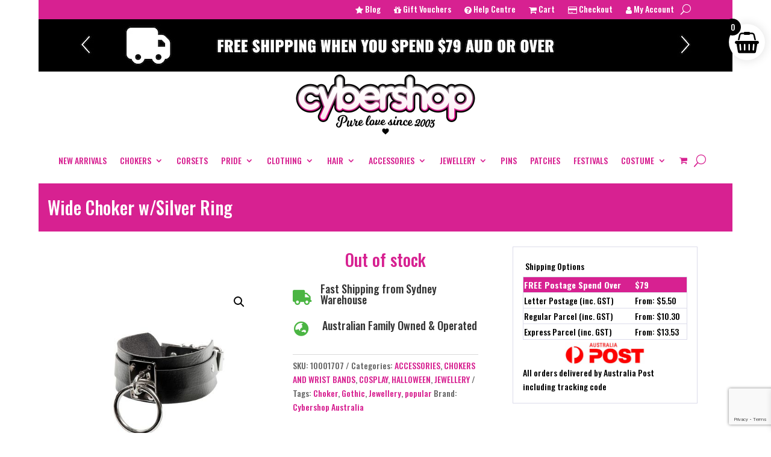

--- FILE ---
content_type: text/html; charset=UTF-8
request_url: https://cybershopaustralia.com.au/product/widechokerw-silverslavering/
body_size: 38895
content:
<!DOCTYPE html>
<html lang="en-AU">
<head>
	<meta charset="UTF-8" />
<meta http-equiv="X-UA-Compatible" content="IE=edge">
	<link rel="pingback" href="https://cybershopaustralia.com.au/xmlrpc.php" />

	<script type="text/javascript">
		document.documentElement.className = 'js';
	</script>
	
	<meta name='robots' content='index, follow, max-image-preview:large, max-snippet:-1, max-video-preview:-1' />

<!-- Google Tag Manager for WordPress by gtm4wp.com -->
<script data-cfasync="false" data-pagespeed-no-defer>
	var gtm4wp_datalayer_name = "dataLayer";
	var dataLayer = dataLayer || [];
	const gtm4wp_use_sku_instead = 1;
	const gtm4wp_currency = 'AUD';
	const gtm4wp_product_per_impression = 10;
	const gtm4wp_clear_ecommerce = false;
	const gtm4wp_datalayer_max_timeout = 2000;
</script>
<!-- End Google Tag Manager for WordPress by gtm4wp.com -->
	<!-- This site is optimized with the Yoast SEO plugin v26.7 - https://yoast.com/wordpress/plugins/seo/ -->
	<title>Wide Choker w/Silver Ring - Cybershop Australia</title>
	<link rel="canonical" href="https://cybershopaustralia.com.au/product/widechokerw-silverslavering/" />
	<meta property="og:locale" content="en_US" />
	<meta property="og:type" content="article" />
	<meta property="og:title" content="Wide Choker w/Silver Ring - Cybershop Australia" />
	<meta property="og:description" content="Wide Choker w/ Silver Ring Unleash Your Dark Side with Our Gothic Chokers! Embrace the essence of dark elegance with our stunning gothic chokers. Crafted from high-quality materials like vegan leather and adorned with intricate designs, spikes, and charms, these chokers are perfect for adding a touch of mystery and allure to any outfit. Whether [&hellip;]" />
	<meta property="og:url" content="https://cybershopaustralia.com.au/product/widechokerw-silverslavering/" />
	<meta property="og:site_name" content="Cybershop Australia" />
	<meta property="article:publisher" content="https://www.facebook.com/cybershopaustralia/" />
	<meta property="article:modified_time" content="2024-07-19T11:34:50+00:00" />
	<meta property="og:image" content="https://cybershopaustralia.com.au/wp-content/uploads/2020/09/panta_zpscu36gxja.jpg" />
	<meta property="og:image:width" content="400" />
	<meta property="og:image:height" content="400" />
	<meta property="og:image:type" content="image/jpeg" />
	<meta name="twitter:card" content="summary_large_image" />
	<meta name="twitter:label1" content="Est. reading time" />
	<meta name="twitter:data1" content="1 minute" />
	<script type="application/ld+json" class="yoast-schema-graph">{"@context":"https://schema.org","@graph":[{"@type":"WebPage","@id":"https://cybershopaustralia.com.au/product/widechokerw-silverslavering/","url":"https://cybershopaustralia.com.au/product/widechokerw-silverslavering/","name":"Wide Choker w/Silver Ring - Cybershop Australia","isPartOf":{"@id":"https://cybershopaustralia.com.au/#website"},"primaryImageOfPage":{"@id":"https://cybershopaustralia.com.au/product/widechokerw-silverslavering/#primaryimage"},"image":{"@id":"https://cybershopaustralia.com.au/product/widechokerw-silverslavering/#primaryimage"},"thumbnailUrl":"https://cybershopaustralia.com.au/wp-content/uploads/2020/09/panta_zpscu36gxja.jpg","datePublished":"2020-09-18T12:15:28+00:00","dateModified":"2024-07-19T11:34:50+00:00","breadcrumb":{"@id":"https://cybershopaustralia.com.au/product/widechokerw-silverslavering/#breadcrumb"},"inLanguage":"en-AU","potentialAction":[{"@type":"ReadAction","target":["https://cybershopaustralia.com.au/product/widechokerw-silverslavering/"]}]},{"@type":"ImageObject","inLanguage":"en-AU","@id":"https://cybershopaustralia.com.au/product/widechokerw-silverslavering/#primaryimage","url":"https://cybershopaustralia.com.au/wp-content/uploads/2020/09/panta_zpscu36gxja.jpg","contentUrl":"https://cybershopaustralia.com.au/wp-content/uploads/2020/09/panta_zpscu36gxja.jpg","width":400,"height":400,"caption":"Wide Choker w/Silver Ring"},{"@type":"BreadcrumbList","@id":"https://cybershopaustralia.com.au/product/widechokerw-silverslavering/#breadcrumb","itemListElement":[{"@type":"ListItem","position":1,"name":"Home","item":"https://cybershopaustralia.com.au/"},{"@type":"ListItem","position":2,"name":"Continue Shopping with Cybershop Australia","item":"https://cybershopaustralia.com.au/shop/"},{"@type":"ListItem","position":3,"name":"Wide Choker w/Silver Ring"}]},{"@type":"WebSite","@id":"https://cybershopaustralia.com.au/#website","url":"https://cybershopaustralia.com.au/","name":"Cybershop Australia","description":"Rockabilly | Retro | Boho | Steampunk","publisher":{"@id":"https://cybershopaustralia.com.au/#organization"},"potentialAction":[{"@type":"SearchAction","target":{"@type":"EntryPoint","urlTemplate":"https://cybershopaustralia.com.au/?s={search_term_string}"},"query-input":{"@type":"PropertyValueSpecification","valueRequired":true,"valueName":"search_term_string"}}],"inLanguage":"en-AU"},{"@type":"Organization","@id":"https://cybershopaustralia.com.au/#organization","name":"Cybershop Australia","url":"https://cybershopaustralia.com.au/","logo":{"@type":"ImageObject","inLanguage":"en-AU","@id":"https://cybershopaustralia.com.au/#/schema/logo/image/","url":"https://cybershopaustralia.com.au/wp-content/uploads/2020/03/cybershop_logo_mg_black_slogan-mg-1.png","contentUrl":"https://cybershopaustralia.com.au/wp-content/uploads/2020/03/cybershop_logo_mg_black_slogan-mg-1.png","width":2000,"height":709,"caption":"Cybershop Australia"},"image":{"@id":"https://cybershopaustralia.com.au/#/schema/logo/image/"},"sameAs":["https://www.facebook.com/cybershopaustralia/"]}]}</script>
	<!-- / Yoast SEO plugin. -->


<link rel='dns-prefetch' href='//static.klaviyo.com' />
<link rel='dns-prefetch' href='//www.google.com' />
<link rel='dns-prefetch' href='//fonts.googleapis.com' />
<link href='//hb.wpmucdn.com' rel='preconnect' />
<link href='http://fonts.googleapis.com' rel='preconnect' />
<link href='//fonts.gstatic.com' crossorigin='' rel='preconnect' />
<link rel="alternate" type="application/rss+xml" title="Cybershop Australia &raquo; Feed" href="https://cybershopaustralia.com.au/feed/" />
<link rel="alternate" type="application/rss+xml" title="Cybershop Australia &raquo; Comments Feed" href="https://cybershopaustralia.com.au/comments/feed/" />
<link rel="alternate" type="application/rss+xml" title="Cybershop Australia &raquo; Wide Choker w/Silver Ring Comments Feed" href="https://cybershopaustralia.com.au/product/widechokerw-silverslavering/feed/" />
<link rel="alternate" title="oEmbed (JSON)" type="application/json+oembed" href="https://cybershopaustralia.com.au/wp-json/oembed/1.0/embed?url=https%3A%2F%2Fcybershopaustralia.com.au%2Fproduct%2Fwidechokerw-silverslavering%2F" />
<link rel="alternate" title="oEmbed (XML)" type="text/xml+oembed" href="https://cybershopaustralia.com.au/wp-json/oembed/1.0/embed?url=https%3A%2F%2Fcybershopaustralia.com.au%2Fproduct%2Fwidechokerw-silverslavering%2F&#038;format=xml" />
		<style>
			.lazyload,
			.lazyloading {
				max-width: 100%;
			}
		</style>
		<meta content="Chevron Technologies v.2.0" name="generator"/><style id='wp-block-library-inline-css' type='text/css'>
:root{--wp-block-synced-color:#7a00df;--wp-block-synced-color--rgb:122,0,223;--wp-bound-block-color:var(--wp-block-synced-color);--wp-editor-canvas-background:#ddd;--wp-admin-theme-color:#007cba;--wp-admin-theme-color--rgb:0,124,186;--wp-admin-theme-color-darker-10:#006ba1;--wp-admin-theme-color-darker-10--rgb:0,107,160.5;--wp-admin-theme-color-darker-20:#005a87;--wp-admin-theme-color-darker-20--rgb:0,90,135;--wp-admin-border-width-focus:2px}@media (min-resolution:192dpi){:root{--wp-admin-border-width-focus:1.5px}}.wp-element-button{cursor:pointer}:root .has-very-light-gray-background-color{background-color:#eee}:root .has-very-dark-gray-background-color{background-color:#313131}:root .has-very-light-gray-color{color:#eee}:root .has-very-dark-gray-color{color:#313131}:root .has-vivid-green-cyan-to-vivid-cyan-blue-gradient-background{background:linear-gradient(135deg,#00d084,#0693e3)}:root .has-purple-crush-gradient-background{background:linear-gradient(135deg,#34e2e4,#4721fb 50%,#ab1dfe)}:root .has-hazy-dawn-gradient-background{background:linear-gradient(135deg,#faaca8,#dad0ec)}:root .has-subdued-olive-gradient-background{background:linear-gradient(135deg,#fafae1,#67a671)}:root .has-atomic-cream-gradient-background{background:linear-gradient(135deg,#fdd79a,#004a59)}:root .has-nightshade-gradient-background{background:linear-gradient(135deg,#330968,#31cdcf)}:root .has-midnight-gradient-background{background:linear-gradient(135deg,#020381,#2874fc)}:root{--wp--preset--font-size--normal:16px;--wp--preset--font-size--huge:42px}.has-regular-font-size{font-size:1em}.has-larger-font-size{font-size:2.625em}.has-normal-font-size{font-size:var(--wp--preset--font-size--normal)}.has-huge-font-size{font-size:var(--wp--preset--font-size--huge)}.has-text-align-center{text-align:center}.has-text-align-left{text-align:left}.has-text-align-right{text-align:right}.has-fit-text{white-space:nowrap!important}#end-resizable-editor-section{display:none}.aligncenter{clear:both}.items-justified-left{justify-content:flex-start}.items-justified-center{justify-content:center}.items-justified-right{justify-content:flex-end}.items-justified-space-between{justify-content:space-between}.screen-reader-text{border:0;clip-path:inset(50%);height:1px;margin:-1px;overflow:hidden;padding:0;position:absolute;width:1px;word-wrap:normal!important}.screen-reader-text:focus{background-color:#ddd;clip-path:none;color:#444;display:block;font-size:1em;height:auto;left:5px;line-height:normal;padding:15px 23px 14px;text-decoration:none;top:5px;width:auto;z-index:100000}html :where(.has-border-color){border-style:solid}html :where([style*=border-top-color]){border-top-style:solid}html :where([style*=border-right-color]){border-right-style:solid}html :where([style*=border-bottom-color]){border-bottom-style:solid}html :where([style*=border-left-color]){border-left-style:solid}html :where([style*=border-width]){border-style:solid}html :where([style*=border-top-width]){border-top-style:solid}html :where([style*=border-right-width]){border-right-style:solid}html :where([style*=border-bottom-width]){border-bottom-style:solid}html :where([style*=border-left-width]){border-left-style:solid}html :where(img[class*=wp-image-]){height:auto;max-width:100%}:where(figure){margin:0 0 1em}html :where(.is-position-sticky){--wp-admin--admin-bar--position-offset:var(--wp-admin--admin-bar--height,0px)}@media screen and (max-width:600px){html :where(.is-position-sticky){--wp-admin--admin-bar--position-offset:0px}}

/*# sourceURL=wp-block-library-inline-css */
</style><style id='global-styles-inline-css' type='text/css'>
:root{--wp--preset--aspect-ratio--square: 1;--wp--preset--aspect-ratio--4-3: 4/3;--wp--preset--aspect-ratio--3-4: 3/4;--wp--preset--aspect-ratio--3-2: 3/2;--wp--preset--aspect-ratio--2-3: 2/3;--wp--preset--aspect-ratio--16-9: 16/9;--wp--preset--aspect-ratio--9-16: 9/16;--wp--preset--color--black: #000000;--wp--preset--color--cyan-bluish-gray: #abb8c3;--wp--preset--color--white: #ffffff;--wp--preset--color--pale-pink: #f78da7;--wp--preset--color--vivid-red: #cf2e2e;--wp--preset--color--luminous-vivid-orange: #ff6900;--wp--preset--color--luminous-vivid-amber: #fcb900;--wp--preset--color--light-green-cyan: #7bdcb5;--wp--preset--color--vivid-green-cyan: #00d084;--wp--preset--color--pale-cyan-blue: #8ed1fc;--wp--preset--color--vivid-cyan-blue: #0693e3;--wp--preset--color--vivid-purple: #9b51e0;--wp--preset--gradient--vivid-cyan-blue-to-vivid-purple: linear-gradient(135deg,rgb(6,147,227) 0%,rgb(155,81,224) 100%);--wp--preset--gradient--light-green-cyan-to-vivid-green-cyan: linear-gradient(135deg,rgb(122,220,180) 0%,rgb(0,208,130) 100%);--wp--preset--gradient--luminous-vivid-amber-to-luminous-vivid-orange: linear-gradient(135deg,rgb(252,185,0) 0%,rgb(255,105,0) 100%);--wp--preset--gradient--luminous-vivid-orange-to-vivid-red: linear-gradient(135deg,rgb(255,105,0) 0%,rgb(207,46,46) 100%);--wp--preset--gradient--very-light-gray-to-cyan-bluish-gray: linear-gradient(135deg,rgb(238,238,238) 0%,rgb(169,184,195) 100%);--wp--preset--gradient--cool-to-warm-spectrum: linear-gradient(135deg,rgb(74,234,220) 0%,rgb(151,120,209) 20%,rgb(207,42,186) 40%,rgb(238,44,130) 60%,rgb(251,105,98) 80%,rgb(254,248,76) 100%);--wp--preset--gradient--blush-light-purple: linear-gradient(135deg,rgb(255,206,236) 0%,rgb(152,150,240) 100%);--wp--preset--gradient--blush-bordeaux: linear-gradient(135deg,rgb(254,205,165) 0%,rgb(254,45,45) 50%,rgb(107,0,62) 100%);--wp--preset--gradient--luminous-dusk: linear-gradient(135deg,rgb(255,203,112) 0%,rgb(199,81,192) 50%,rgb(65,88,208) 100%);--wp--preset--gradient--pale-ocean: linear-gradient(135deg,rgb(255,245,203) 0%,rgb(182,227,212) 50%,rgb(51,167,181) 100%);--wp--preset--gradient--electric-grass: linear-gradient(135deg,rgb(202,248,128) 0%,rgb(113,206,126) 100%);--wp--preset--gradient--midnight: linear-gradient(135deg,rgb(2,3,129) 0%,rgb(40,116,252) 100%);--wp--preset--font-size--small: 13px;--wp--preset--font-size--medium: 20px;--wp--preset--font-size--large: 36px;--wp--preset--font-size--x-large: 42px;--wp--preset--spacing--20: 0.44rem;--wp--preset--spacing--30: 0.67rem;--wp--preset--spacing--40: 1rem;--wp--preset--spacing--50: 1.5rem;--wp--preset--spacing--60: 2.25rem;--wp--preset--spacing--70: 3.38rem;--wp--preset--spacing--80: 5.06rem;--wp--preset--shadow--natural: 6px 6px 9px rgba(0, 0, 0, 0.2);--wp--preset--shadow--deep: 12px 12px 50px rgba(0, 0, 0, 0.4);--wp--preset--shadow--sharp: 6px 6px 0px rgba(0, 0, 0, 0.2);--wp--preset--shadow--outlined: 6px 6px 0px -3px rgb(255, 255, 255), 6px 6px rgb(0, 0, 0);--wp--preset--shadow--crisp: 6px 6px 0px rgb(0, 0, 0);}:root { --wp--style--global--content-size: 823px;--wp--style--global--wide-size: 1080px; }:where(body) { margin: 0; }.wp-site-blocks > .alignleft { float: left; margin-right: 2em; }.wp-site-blocks > .alignright { float: right; margin-left: 2em; }.wp-site-blocks > .aligncenter { justify-content: center; margin-left: auto; margin-right: auto; }:where(.is-layout-flex){gap: 0.5em;}:where(.is-layout-grid){gap: 0.5em;}.is-layout-flow > .alignleft{float: left;margin-inline-start: 0;margin-inline-end: 2em;}.is-layout-flow > .alignright{float: right;margin-inline-start: 2em;margin-inline-end: 0;}.is-layout-flow > .aligncenter{margin-left: auto !important;margin-right: auto !important;}.is-layout-constrained > .alignleft{float: left;margin-inline-start: 0;margin-inline-end: 2em;}.is-layout-constrained > .alignright{float: right;margin-inline-start: 2em;margin-inline-end: 0;}.is-layout-constrained > .aligncenter{margin-left: auto !important;margin-right: auto !important;}.is-layout-constrained > :where(:not(.alignleft):not(.alignright):not(.alignfull)){max-width: var(--wp--style--global--content-size);margin-left: auto !important;margin-right: auto !important;}.is-layout-constrained > .alignwide{max-width: var(--wp--style--global--wide-size);}body .is-layout-flex{display: flex;}.is-layout-flex{flex-wrap: wrap;align-items: center;}.is-layout-flex > :is(*, div){margin: 0;}body .is-layout-grid{display: grid;}.is-layout-grid > :is(*, div){margin: 0;}body{padding-top: 0px;padding-right: 0px;padding-bottom: 0px;padding-left: 0px;}:root :where(.wp-element-button, .wp-block-button__link){background-color: #32373c;border-width: 0;color: #fff;font-family: inherit;font-size: inherit;font-style: inherit;font-weight: inherit;letter-spacing: inherit;line-height: inherit;padding-top: calc(0.667em + 2px);padding-right: calc(1.333em + 2px);padding-bottom: calc(0.667em + 2px);padding-left: calc(1.333em + 2px);text-decoration: none;text-transform: inherit;}.has-black-color{color: var(--wp--preset--color--black) !important;}.has-cyan-bluish-gray-color{color: var(--wp--preset--color--cyan-bluish-gray) !important;}.has-white-color{color: var(--wp--preset--color--white) !important;}.has-pale-pink-color{color: var(--wp--preset--color--pale-pink) !important;}.has-vivid-red-color{color: var(--wp--preset--color--vivid-red) !important;}.has-luminous-vivid-orange-color{color: var(--wp--preset--color--luminous-vivid-orange) !important;}.has-luminous-vivid-amber-color{color: var(--wp--preset--color--luminous-vivid-amber) !important;}.has-light-green-cyan-color{color: var(--wp--preset--color--light-green-cyan) !important;}.has-vivid-green-cyan-color{color: var(--wp--preset--color--vivid-green-cyan) !important;}.has-pale-cyan-blue-color{color: var(--wp--preset--color--pale-cyan-blue) !important;}.has-vivid-cyan-blue-color{color: var(--wp--preset--color--vivid-cyan-blue) !important;}.has-vivid-purple-color{color: var(--wp--preset--color--vivid-purple) !important;}.has-black-background-color{background-color: var(--wp--preset--color--black) !important;}.has-cyan-bluish-gray-background-color{background-color: var(--wp--preset--color--cyan-bluish-gray) !important;}.has-white-background-color{background-color: var(--wp--preset--color--white) !important;}.has-pale-pink-background-color{background-color: var(--wp--preset--color--pale-pink) !important;}.has-vivid-red-background-color{background-color: var(--wp--preset--color--vivid-red) !important;}.has-luminous-vivid-orange-background-color{background-color: var(--wp--preset--color--luminous-vivid-orange) !important;}.has-luminous-vivid-amber-background-color{background-color: var(--wp--preset--color--luminous-vivid-amber) !important;}.has-light-green-cyan-background-color{background-color: var(--wp--preset--color--light-green-cyan) !important;}.has-vivid-green-cyan-background-color{background-color: var(--wp--preset--color--vivid-green-cyan) !important;}.has-pale-cyan-blue-background-color{background-color: var(--wp--preset--color--pale-cyan-blue) !important;}.has-vivid-cyan-blue-background-color{background-color: var(--wp--preset--color--vivid-cyan-blue) !important;}.has-vivid-purple-background-color{background-color: var(--wp--preset--color--vivid-purple) !important;}.has-black-border-color{border-color: var(--wp--preset--color--black) !important;}.has-cyan-bluish-gray-border-color{border-color: var(--wp--preset--color--cyan-bluish-gray) !important;}.has-white-border-color{border-color: var(--wp--preset--color--white) !important;}.has-pale-pink-border-color{border-color: var(--wp--preset--color--pale-pink) !important;}.has-vivid-red-border-color{border-color: var(--wp--preset--color--vivid-red) !important;}.has-luminous-vivid-orange-border-color{border-color: var(--wp--preset--color--luminous-vivid-orange) !important;}.has-luminous-vivid-amber-border-color{border-color: var(--wp--preset--color--luminous-vivid-amber) !important;}.has-light-green-cyan-border-color{border-color: var(--wp--preset--color--light-green-cyan) !important;}.has-vivid-green-cyan-border-color{border-color: var(--wp--preset--color--vivid-green-cyan) !important;}.has-pale-cyan-blue-border-color{border-color: var(--wp--preset--color--pale-cyan-blue) !important;}.has-vivid-cyan-blue-border-color{border-color: var(--wp--preset--color--vivid-cyan-blue) !important;}.has-vivid-purple-border-color{border-color: var(--wp--preset--color--vivid-purple) !important;}.has-vivid-cyan-blue-to-vivid-purple-gradient-background{background: var(--wp--preset--gradient--vivid-cyan-blue-to-vivid-purple) !important;}.has-light-green-cyan-to-vivid-green-cyan-gradient-background{background: var(--wp--preset--gradient--light-green-cyan-to-vivid-green-cyan) !important;}.has-luminous-vivid-amber-to-luminous-vivid-orange-gradient-background{background: var(--wp--preset--gradient--luminous-vivid-amber-to-luminous-vivid-orange) !important;}.has-luminous-vivid-orange-to-vivid-red-gradient-background{background: var(--wp--preset--gradient--luminous-vivid-orange-to-vivid-red) !important;}.has-very-light-gray-to-cyan-bluish-gray-gradient-background{background: var(--wp--preset--gradient--very-light-gray-to-cyan-bluish-gray) !important;}.has-cool-to-warm-spectrum-gradient-background{background: var(--wp--preset--gradient--cool-to-warm-spectrum) !important;}.has-blush-light-purple-gradient-background{background: var(--wp--preset--gradient--blush-light-purple) !important;}.has-blush-bordeaux-gradient-background{background: var(--wp--preset--gradient--blush-bordeaux) !important;}.has-luminous-dusk-gradient-background{background: var(--wp--preset--gradient--luminous-dusk) !important;}.has-pale-ocean-gradient-background{background: var(--wp--preset--gradient--pale-ocean) !important;}.has-electric-grass-gradient-background{background: var(--wp--preset--gradient--electric-grass) !important;}.has-midnight-gradient-background{background: var(--wp--preset--gradient--midnight) !important;}.has-small-font-size{font-size: var(--wp--preset--font-size--small) !important;}.has-medium-font-size{font-size: var(--wp--preset--font-size--medium) !important;}.has-large-font-size{font-size: var(--wp--preset--font-size--large) !important;}.has-x-large-font-size{font-size: var(--wp--preset--font-size--x-large) !important;}
/*# sourceURL=global-styles-inline-css */
</style>

<link rel='stylesheet' id='addressfinder-woocommerce-css' href='https://cybershopaustralia.com.au/wp-content/plugins/addressfinder-woo/addressfinder-styles.css' type='text/css' media='all' />
<link rel='stylesheet' id='photoswipe-css' href='https://cybershopaustralia.com.au/wp-content/plugins/woocommerce/assets/css/photoswipe/photoswipe.min.css' type='text/css' media='all' />
<link rel='stylesheet' id='photoswipe-default-skin-css' href='https://cybershopaustralia.com.au/wp-content/plugins/woocommerce/assets/css/photoswipe/default-skin/default-skin.min.css' type='text/css' media='all' />
<link rel='stylesheet' id='woocommerce-layout-css' href='https://cybershopaustralia.com.au/wp-content/plugins/woocommerce/assets/css/woocommerce-layout.css' type='text/css' media='all' />
<link rel='stylesheet' id='woocommerce-smallscreen-css' href='https://cybershopaustralia.com.au/wp-content/plugins/woocommerce/assets/css/woocommerce-smallscreen.css' type='text/css' media='only screen and (max-width: 768px)' />
<link rel='stylesheet' id='woocommerce-general-css' href='https://cybershopaustralia.com.au/wp-content/plugins/woocommerce/assets/css/woocommerce.css' type='text/css' media='all' />
<style id='woocommerce-inline-inline-css' type='text/css'>
.woocommerce form .form-row .required { visibility: visible; }
/*# sourceURL=woocommerce-inline-inline-css */
</style>
<link rel='stylesheet' id='wc-sc-product-page-gift-form-css' href='https://cybershopaustralia.com.au/wp-content/plugins/woocommerce-smart-coupons/assets/css/product-page-gift-form.min.css' type='text/css' media='all' />
<link rel='stylesheet' id='dashicons-css' href='https://cybershopaustralia.com.au/wp-includes/css/dashicons.min.css' type='text/css' media='all' />
<link rel='stylesheet' id='yaydp-frontend-pricing-table-css' href='https://cybershopaustralia.com.au/wp-content/plugins/yaypricing/assets/css/pricing-table.css' type='text/css' media='all' />
<link rel='stylesheet' id='yaydp-frontend-index-css' href='https://cybershopaustralia.com.au/wp-content/plugins/yaypricing/assets/css/index.css' type='text/css' media='all' />
<link rel='stylesheet' id='brands-styles-css' href='https://cybershopaustralia.com.au/wp-content/plugins/woocommerce/assets/css/brands.css' type='text/css' media='all' />
<link rel='stylesheet' id='dgwt-wcas-style-css' href='https://cybershopaustralia.com.au/wp-content/plugins/ajax-search-for-woocommerce-premium/assets/css/style.min.css' type='text/css' media='all' />
<link rel='stylesheet' id='xoo-wsc-fonts-css' href='https://cybershopaustralia.com.au/wp-content/plugins/side-cart-woocommerce/assets/css/xoo-wsc-fonts.css' type='text/css' media='all' />
<link rel='stylesheet' id='xoo-wsc-style-css' href='https://cybershopaustralia.com.au/wp-content/plugins/side-cart-woocommerce/assets/css/xoo-wsc-style.css' type='text/css' media='all' />
<style id='xoo-wsc-style-inline-css' type='text/css'>




.xoo-wsc-ft-buttons-cont a.xoo-wsc-ft-btn, .xoo-wsc-container .xoo-wsc-btn {
	background-color: #000000;
	color: #ffffff;
	border: 2px solid #ffffff;
	padding: 10px 20px;
}

.xoo-wsc-ft-buttons-cont a.xoo-wsc-ft-btn:hover, .xoo-wsc-container .xoo-wsc-btn:hover {
	background-color: #ffffff;
	color: #000000;
	border: 2px solid #000000;
}

 

.xoo-wsc-footer{
	background-color: #ffffff;
	color: #000000;
	padding: 10px 20px;
	box-shadow: 0 -5px 10px #0000001a;
}

.xoo-wsc-footer, .xoo-wsc-footer a, .xoo-wsc-footer .amount{
	font-size: 18px;
}

.xoo-wsc-btn .amount{
	color: #ffffff}

.xoo-wsc-btn:hover .amount{
	color: #000000;
}

.xoo-wsc-ft-buttons-cont{
	grid-template-columns: auto;
}

.xoo-wsc-basket{
	top: 30px;
	right: 0px;
	background-color: #ffffff;
	color: #000000;
	box-shadow: 0px 0px 15px 2px #0000001a;
	border-radius: 50%;
	display: flex;
	width: 60px;
	height: 60px;
}


.xoo-wsc-bki{
	font-size: 35px}

.xoo-wsc-items-count{
	top: -9px;
	left: -8px;
}

.xoo-wsc-items-count, .xoo-wsch-items-count{
	background-color: #000000;
	color: #ffffff;
}

.xoo-wsc-container, .xoo-wsc-slider{
	max-width: 320px;
	right: -320px;
	top: 0;bottom: 0;
	top: 0;
	font-family: }


.xoo-wsc-cart-active .xoo-wsc-container, .xoo-wsc-slider-active .xoo-wsc-slider{
	right: 0;
}


.xoo-wsc-cart-active .xoo-wsc-basket{
	right: 320px;
}

.xoo-wsc-slider{
	right: -320px;
}

span.xoo-wsch-close {
    font-size: 25px;
}

	.xoo-wsch-top{
		justify-content: center;
	}
	span.xoo-wsch-close {
	    right: 10px;
	}

.xoo-wsch-text{
	font-size: 20px;
}

.xoo-wsc-header{
	color: #000000;
	background-color: #ffffff;
	border-bottom: 2px solid #eee;
	padding: 15px 15px;
}


.xoo-wsc-body{
	background-color: #f8f9fa;
}

.xoo-wsc-products:not(.xoo-wsc-pattern-card), .xoo-wsc-products:not(.xoo-wsc-pattern-card) span.amount, .xoo-wsc-products:not(.xoo-wsc-pattern-card) a{
	font-size: 16px;
	color: #000000;
}

.xoo-wsc-products:not(.xoo-wsc-pattern-card) .xoo-wsc-product{
	padding: 10px 15px;
	margin: 10px 15px;
	border-radius: 5px;
	box-shadow: 0 2px 2px #00000005;
	background-color: #ffffff;
}

.xoo-wsc-sum-col{
	justify-content: center;
}


/** Shortcode **/
.xoo-wsc-sc-count{
	background-color: #000000;
	color: #ffffff;
}

.xoo-wsc-sc-bki{
	font-size: 28px;
	color: #000000;
}
.xoo-wsc-sc-cont{
	color: #000000;
}

.added_to_cart{
	display: none!important;
}

.xoo-wsc-product dl.variation {
	display: block;
}


.xoo-wsc-product-cont{
	padding: 10px 10px;
}

.xoo-wsc-products:not(.xoo-wsc-pattern-card) .xoo-wsc-img-col{
	width: 30%;
}

.xoo-wsc-pattern-card .xoo-wsc-img-col img{
	max-width: 100%;
	height: auto;
}

.xoo-wsc-products:not(.xoo-wsc-pattern-card) .xoo-wsc-sum-col{
	width: 70%;
}

.xoo-wsc-pattern-card .xoo-wsc-product-cont{
	width: 50% 
}

@media only screen and (max-width: 600px) {
	.xoo-wsc-pattern-card .xoo-wsc-product-cont  {
		width: 50%;
	}
}


.xoo-wsc-pattern-card .xoo-wsc-product{
	border: 0;
	box-shadow: 0px 10px 15px -12px #0000001a;
}


.xoo-wsc-sm-front{
	background-color: #eee;
}
.xoo-wsc-pattern-card, .xoo-wsc-sm-front{
	border-bottom-left-radius: 5px;
	border-bottom-right-radius: 5px;
}
.xoo-wsc-pattern-card, .xoo-wsc-img-col img, .xoo-wsc-img-col, .xoo-wsc-sm-back-cont{
	border-top-left-radius: 5px;
	border-top-right-radius: 5px;
}
.xoo-wsc-sm-back{
	background-color: #fff;
}
.xoo-wsc-pattern-card, .xoo-wsc-pattern-card a, .xoo-wsc-pattern-card .amount{
	font-size: 16px;
}

.xoo-wsc-sm-front, .xoo-wsc-sm-front a, .xoo-wsc-sm-front .amount{
	color: #000;
}

.xoo-wsc-sm-back, .xoo-wsc-sm-back a, .xoo-wsc-sm-back .amount{
	color: #000;
}


.magictime {
    animation-duration: 0.5s;
}



span.xoo-wsch-items-count{
	height: 20px;
	line-height: 20px;
	width: 20px;
}

span.xoo-wsch-icon{
	font-size: 30px
}

.xoo-wsc-smr-del{
	font-size: 16px
}.xoo-wsc-container {
    z-index: 9999999999999;
}
/*# sourceURL=xoo-wsc-style-inline-css */
</style>
<link rel='stylesheet' id='et-builder-googlefonts-cached-css' href='https://fonts.googleapis.com/css?family=Oswald:200,300,regular,500,600,700&#038;subset=latin,latin-ext&#038;display=swap' type='text/css' media='all' />
<link rel='stylesheet' id='wc_stripe_express_checkout_style-css' href='https://cybershopaustralia.com.au/wp-content/plugins/woocommerce-gateway-stripe/build/express-checkout.css' type='text/css' media='all' />
<link rel='stylesheet' id='divi-style-parent-css' href='https://cybershopaustralia.com.au/wp-content/themes/Divi/style-static.min.css' type='text/css' media='all' />
<link rel='stylesheet' id='divi-style-css' href='https://cybershopaustralia.com.au/wp-content/themes/Divi-child/style.css' type='text/css' media='all' />
<script type="text/javascript" src="https://cybershopaustralia.com.au/wp-includes/js/jquery/jquery.min.js" id="jquery-core-js"></script>
<script type="text/javascript" src="https://cybershopaustralia.com.au/wp-includes/js/jquery/jquery-migrate.min.js" id="jquery-migrate-js"></script>
<script type="text/javascript" src="https://cybershopaustralia.com.au/wp-content/plugins/woocommerce/assets/js/jquery-blockui/jquery.blockUI.min.js" id="wc-jquery-blockui-js" defer="defer" data-wp-strategy="defer"></script>
<script type="text/javascript" id="wc-add-to-cart-js-extra">
/* <![CDATA[ */
var wc_add_to_cart_params = {"ajax_url":"/wp-admin/admin-ajax.php","wc_ajax_url":"/?wc-ajax=%%endpoint%%","i18n_view_cart":"View cart","cart_url":"https://cybershopaustralia.com.au/cart/","is_cart":"","cart_redirect_after_add":"no"};
//# sourceURL=wc-add-to-cart-js-extra
/* ]]> */
</script>
<script type="text/javascript" src="https://cybershopaustralia.com.au/wp-content/plugins/woocommerce/assets/js/frontend/add-to-cart.min.js" id="wc-add-to-cart-js" defer="defer" data-wp-strategy="defer"></script>
<script type="text/javascript" src="https://cybershopaustralia.com.au/wp-content/plugins/woocommerce/assets/js/zoom/jquery.zoom.min.js" id="wc-zoom-js" defer="defer" data-wp-strategy="defer"></script>
<script type="text/javascript" src="https://cybershopaustralia.com.au/wp-content/plugins/woocommerce/assets/js/flexslider/jquery.flexslider.min.js" id="wc-flexslider-js" defer="defer" data-wp-strategy="defer"></script>
<script type="text/javascript" src="https://cybershopaustralia.com.au/wp-content/plugins/woocommerce/assets/js/photoswipe/photoswipe.min.js" id="wc-photoswipe-js" defer="defer" data-wp-strategy="defer"></script>
<script type="text/javascript" src="https://cybershopaustralia.com.au/wp-content/plugins/woocommerce/assets/js/photoswipe/photoswipe-ui-default.min.js" id="wc-photoswipe-ui-default-js" defer="defer" data-wp-strategy="defer"></script>
<script type="text/javascript" id="wc-single-product-js-extra">
/* <![CDATA[ */
var wc_single_product_params = {"i18n_required_rating_text":"Please select a rating","i18n_rating_options":["1 of 5 stars","2 of 5 stars","3 of 5 stars","4 of 5 stars","5 of 5 stars"],"i18n_product_gallery_trigger_text":"View full-screen image gallery","review_rating_required":"yes","flexslider":{"rtl":false,"animation":"slide","smoothHeight":true,"directionNav":false,"controlNav":"thumbnails","slideshow":false,"animationSpeed":500,"animationLoop":false,"allowOneSlide":false},"zoom_enabled":"1","zoom_options":[],"photoswipe_enabled":"1","photoswipe_options":{"shareEl":false,"closeOnScroll":false,"history":false,"hideAnimationDuration":0,"showAnimationDuration":0},"flexslider_enabled":"1"};
//# sourceURL=wc-single-product-js-extra
/* ]]> */
</script>
<script type="text/javascript" src="https://cybershopaustralia.com.au/wp-content/plugins/woocommerce/assets/js/frontend/single-product.min.js" id="wc-single-product-js" defer="defer" data-wp-strategy="defer"></script>
<script type="text/javascript" src="https://cybershopaustralia.com.au/wp-content/plugins/woocommerce/assets/js/js-cookie/js.cookie.min.js" id="wc-js-cookie-js" defer="defer" data-wp-strategy="defer"></script>
<script type="text/javascript" id="woocommerce-js-extra">
/* <![CDATA[ */
var woocommerce_params = {"ajax_url":"/wp-admin/admin-ajax.php","wc_ajax_url":"/?wc-ajax=%%endpoint%%","i18n_password_show":"Show password","i18n_password_hide":"Hide password"};
//# sourceURL=woocommerce-js-extra
/* ]]> */
</script>
<script type="text/javascript" src="https://cybershopaustralia.com.au/wp-content/plugins/woocommerce/assets/js/frontend/woocommerce.min.js" id="woocommerce-js" defer="defer" data-wp-strategy="defer"></script>
<script type="text/javascript" id="kgr-blocks-frontj-js-extra">
/* <![CDATA[ */
var kgr_php_vars = [];
//# sourceURL=kgr-blocks-frontj-js-extra
/* ]]> */
</script>
<script type="text/javascript" src="https://cybershopaustralia.com.au/wp-content/plugins/koala-google-recaptcha-for-woocommerce/blocks-compatibility/ka-gr-checkout-block/src/js/ka-gr-checkout-block/block.js" id="kgr-blocks-frontj-js"></script>
<script type="text/javascript" id="ka_cap_v3_front_scr-js-extra">
/* <![CDATA[ */
var ka_grc_php_vars = {"nonce":"ad5b7bd87d","admin_url":"https://cybershopaustralia.com.au/wp-admin/admin-ajax.php","v3_sitekey":"6Lcy5q0mAAAAADSmbXK-ys6rMExZG-58_XD5LCOf","v3_lang":null,"ka_grc_api":"google.com","ka_current_page":""};
//# sourceURL=ka_cap_v3_front_scr-js-extra
/* ]]> */
</script>
<script type="text/javascript" src="https://cybershopaustralia.com.au/wp-content/plugins/koala-google-recaptcha-for-woocommerce//assets/js/ka-grc-front-captchav3.js" id="ka_cap_v3_front_scr-js"></script>
<script type="text/javascript" id="wc-settings-dep-in-header-js-after">
/* <![CDATA[ */
console.warn( "Scripts that have a dependency on [wc-settings, wc-blocks-checkout] must be loaded in the footer, klaviyo-klaviyo-checkout-block-editor-script was registered to load in the header, but has been switched to load in the footer instead. See https://github.com/woocommerce/woocommerce-gutenberg-products-block/pull/5059" );
console.warn( "Scripts that have a dependency on [wc-settings, wc-blocks-checkout] must be loaded in the footer, klaviyo-klaviyo-checkout-block-view-script was registered to load in the header, but has been switched to load in the footer instead. See https://github.com/woocommerce/woocommerce-gutenberg-products-block/pull/5059" );
//# sourceURL=wc-settings-dep-in-header-js-after
/* ]]> */
</script>
<link rel="https://api.w.org/" href="https://cybershopaustralia.com.au/wp-json/" /><link rel="alternate" title="JSON" type="application/json" href="https://cybershopaustralia.com.au/wp-json/wp/v2/product/9653" /><link rel="EditURI" type="application/rsd+xml" title="RSD" href="https://cybershopaustralia.com.au/xmlrpc.php?rsd" />
<meta name="generator" content="WordPress 6.9" />
<meta name="generator" content="WooCommerce 10.4.3" />
<link rel='shortlink' href='https://cybershopaustralia.com.au/?p=9653' />

<!-- Google Tag Manager for WordPress by gtm4wp.com -->
<!-- GTM Container placement set to automatic -->
<script data-cfasync="false" data-pagespeed-no-defer type="text/javascript">
	var dataLayer_content = {"pagePostType":"product","pagePostType2":"single-product","pagePostAuthor":"Anna Parkinson","customerTotalOrders":0,"customerTotalOrderValue":0,"customerFirstName":"","customerLastName":"","customerBillingFirstName":"","customerBillingLastName":"","customerBillingCompany":"","customerBillingAddress1":"","customerBillingAddress2":"","customerBillingCity":"","customerBillingState":"","customerBillingPostcode":"","customerBillingCountry":"","customerBillingEmail":"","customerBillingEmailHash":"","customerBillingPhone":"","customerShippingFirstName":"","customerShippingLastName":"","customerShippingCompany":"","customerShippingAddress1":"","customerShippingAddress2":"","customerShippingCity":"","customerShippingState":"","customerShippingPostcode":"","customerShippingCountry":"","cartContent":{"totals":{"applied_coupons":[],"discount_total":0,"subtotal":0,"total":0},"items":[]},"productRatingCounts":[],"productAverageRating":0,"productReviewCount":0,"productType":"simple","productIsVariable":0};
	dataLayer.push( dataLayer_content );
</script>
<script data-cfasync="false" data-pagespeed-no-defer type="text/javascript">
(function(w,d,s,l,i){w[l]=w[l]||[];w[l].push({'gtm.start':
new Date().getTime(),event:'gtm.js'});var f=d.getElementsByTagName(s)[0],
j=d.createElement(s),dl=l!='dataLayer'?'&l='+l:'';j.async=true;j.src=
'//www.googletagmanager.com/gtm.js?id='+i+dl;f.parentNode.insertBefore(j,f);
})(window,document,'script','dataLayer','GTM-5VQN248');
</script>
<!-- End Google Tag Manager for WordPress by gtm4wp.com -->		<script>
			document.documentElement.className = document.documentElement.className.replace('no-js', 'js');
		</script>
				<style>
			.no-js img.lazyload {
				display: none;
			}

			figure.wp-block-image img.lazyloading {
				min-width: 150px;
			}

			.lazyload,
			.lazyloading {
				--smush-placeholder-width: 100px;
				--smush-placeholder-aspect-ratio: 1/1;
				width: var(--smush-image-width, var(--smush-placeholder-width)) !important;
				aspect-ratio: var(--smush-image-aspect-ratio, var(--smush-placeholder-aspect-ratio)) !important;
			}

						.lazyload, .lazyloading {
				opacity: 0;
			}

			.lazyloaded {
				opacity: 1;
				transition: opacity 400ms;
				transition-delay: 0ms;
			}

					</style>
				<style>
			.dgwt-wcas-ico-magnifier,.dgwt-wcas-ico-magnifier-handler{max-width:20px}.dgwt-wcas-search-wrapp{max-width:600px}		</style>
			<style>
		#wcas-divi-search {
			display: none !important;
		}

		/* Custom header */
		.et_pb_menu__search .dgwt-wcas-search-wrapp {
			max-width: none;
		}

		/* Header style: Default, Centered Inline Logo */
		.et_header_style_split .et_search_form_container .dgwt-wcas-search-wrapp,
		.et_header_style_left .et_search_form_container .dgwt-wcas-search-wrapp {
			max-width: 400px;
			top: 0;
			bottom: 0;
			right: 45px;
			position: absolute;
			z-index: 1000;
			width: 100%;
		}

		.et_header_style_split .et_search_form_container .dgwt-wcas-close:not(.dgwt-wcas-inner-preloader),
		.et_header_style_left .et_search_form_container .dgwt-wcas-close:not(.dgwt-wcas-inner-preloader) {
			background-image: none;
		}

		.et_header_style_split .et_search_form_container span.et_close_search_field,
		.et_header_style_left .et_search_form_container span.et_close_search_field {
			right: 5px;
		}

		.et_header_style_split .et_search_form_container .js-dgwt-wcas-mobile-overlay-enabled .dgwt-wcas-search-form,
		.et_header_style_left .et_search_form_container .js-dgwt-wcas-mobile-overlay-enabled .dgwt-wcas-search-form {
			max-width: 100% !important;
		}

		.et_header_style_split .dgwt-wcas-overlay-mobile .dgwt-wcas-search-form,
		.et_header_style_left .dgwt-wcas-overlay-mobile .dgwt-wcas-search-form {
			max-width: 100% !important;
		}

		.dgwt-wcas-overlay-mobile .dgwt-wcas-search-wrapp-mobile {
			top: 0 !important;
		}

		/* Header style: Centered */
		.et_header_style_centered .et_search_form_container .dgwt-wcas-search-wrapp {
			bottom: 20px;
			position: absolute;
		}

		.et_header_style_centered .et_search_form_container .dgwt-wcas-preloader {
			right: 20px;
		}

		.et_header_style_centered .et_search_form_container .dgwt-wcas-close:not(.dgwt-wcas-inner-preloader) {
			background-image: none;
		}

		.et_header_style_centered .et_search_form_container span.et_close_search_field {
			right: 5px;
		}

		/* Header style: Slide in, Fullscreen */
		.et_header_style_fullscreen .et_slide_in_menu_container .dgwt-wcas-search-wrapp,
		.et_header_style_slide .et_slide_in_menu_container .dgwt-wcas-search-wrapp {
			margin-top: 15px;
		}

		.et_header_style_fullscreen .et_slide_in_menu_container .dgwt-wcas-search-wrapp {
			width: 400px;
		}

		.et_header_style_fullscreen .et_slide_in_menu_container .dgwt-wcas-search-input,
		.et_header_style_slide .et_slide_in_menu_container .dgwt-wcas-search-input {
			color: #444;
		}

		@media (max-width: 500px) {
			.et_header_style_fullscreen .et_slide_in_menu_container .dgwt-wcas-search-wrapp {
				width: 100%;
			}

			.et_header_style_slide .et_slide_in_menu_container .dgwt-wcas-search-wrapp {
				width: 100%;
				min-width: 150px;
			}
		}

		/* Full width nav */
		@media (min-width: 981px) {
			.et_fullwidth_nav .et_search_form_container .dgwt-wcas-search-wrapp {
				right: 40px;
			}

			.et_fullwidth_nav .et_search_form_container .dgwt-wcas-preloader {
				right: 0;
			}
		}

		/* Vertical nav */
		@media (min-width: 981px) {
			.et_vertical_nav #main-header .et_search_form_container {
				margin: 0 20px;
			}

			.et_vertical_nav .dgwt-wcas-search-wrapp {
				min-width: 100px;
				bottom: 0 !important;
				position: relative !important;
			}

			.et_vertical_nav .et_search_form_container span.et_close_search_field {
				right: 5px;
			}

			.et_vertical_nav .et_search_form_container .dgwt-wcas-close:not(.dgwt-wcas-inner-preloader) {
				background-image: none;
			}

			.et_vertical_nav .et_search_form_container .dgwt-wcas-preloader {
				right: 5px;
			}
		}
	</style>
		<meta name="viewport" content="width=device-width, initial-scale=1.0, maximum-scale=1.0, user-scalable=0" />	<noscript><style>.woocommerce-product-gallery{ opacity: 1 !important; }</style></noscript>
	<!-- Mobile Menu Collapse -->
<script >
    jQuery(function($) {
        $(document).ready(function() {
            $("body ul.et_mobile_menu li.menu-item-has-children, body ul.et_mobile_menu  li.page_item_has_children").append('<a href="#" class="mobile-toggle"></a>');
            $('ul.et_mobile_menu li.menu-item-has-children .mobile-toggle, ul.et_mobile_menu li.page_item_has_children .mobile-toggle').click(function(event) {
                event.preventDefault();
                $(this).parent('li').toggleClass('dt-open');
                $(this).parent('li').find('ul.children').first().toggleClass('visible');
                $(this).parent('li').find('ul.sub-menu').first().toggleClass('visible');
            });
            iconFINAL = 'P';
            $('body ul.et_mobile_menu li.menu-item-has-children, body ul.et_mobile_menu li.page_item_has_children').attr('data-icon', iconFINAL);
            $('.mobile-toggle').on('mouseover', function() {
                $(this).parent().addClass('is-hover');
            }).on('mouseout', function() {
                $(this).parent().removeClass('is-hover');
            })
        });
    }); 
</script>
<!-- Mobile Menu Collapse -->

<!-- Google Tag Manager -->
<script>(function(w,d,s,l,i){w[l]=w[l]||[];w[l].push({'gtm.start':
new Date().getTime(),event:'gtm.js'});var f=d.getElementsByTagName(s)[0],
j=d.createElement(s),dl=l!='dataLayer'?'&l='+l:'';j.async=true;j.src=
'https://www.googletagmanager.com/gtm.js?id='+i+dl;f.parentNode.insertBefore(j,f);
})(window,document,'script','dataLayer','GTM-5VQN248');</script>
<!-- End Google Tag Manager -->

<!-- Hotjar Tracking Code for https://cybershopaustralia.com.au -->
<!-- Added by MG 24-03-2023 -->
<!-- Disabled by MG 28-03-2023 -->

<!-- BEGIN MerchantWidget Code - MG Added 31-07-2025 -->

<script id="merchantWidgetScript" src="https://www.gstatic.com/shopping/merchant/merchantwidget.js" defer>
</script>

<script type="text/javascript">
  merchantWidgetScript.addEventListener('load', function () {
    merchantwidget.start({
     position: 'LEFT_BOTTOM',
	 region: 'AU'
   });
  });
</script>

<!-- END MerchantWidget Code --><link rel="icon" href="https://cybershopaustralia.com.au/wp-content/uploads/2020/08/cropped-cybersho-aus-32x32.png" sizes="32x32" />
<link rel="icon" href="https://cybershopaustralia.com.au/wp-content/uploads/2020/08/cropped-cybersho-aus-192x192.png" sizes="192x192" />
<link rel="apple-touch-icon" href="https://cybershopaustralia.com.au/wp-content/uploads/2020/08/cropped-cybersho-aus-180x180.png" />
<meta name="msapplication-TileImage" content="https://cybershopaustralia.com.au/wp-content/uploads/2020/08/cropped-cybersho-aus-270x270.png" />
<style id="et-divi-customizer-global-cached-inline-styles">body,.et_pb_column_1_2 .et_quote_content blockquote cite,.et_pb_column_1_2 .et_link_content a.et_link_main_url,.et_pb_column_1_3 .et_quote_content blockquote cite,.et_pb_column_3_8 .et_quote_content blockquote cite,.et_pb_column_1_4 .et_quote_content blockquote cite,.et_pb_blog_grid .et_quote_content blockquote cite,.et_pb_column_1_3 .et_link_content a.et_link_main_url,.et_pb_column_3_8 .et_link_content a.et_link_main_url,.et_pb_column_1_4 .et_link_content a.et_link_main_url,.et_pb_blog_grid .et_link_content a.et_link_main_url,body .et_pb_bg_layout_light .et_pb_post p,body .et_pb_bg_layout_dark .et_pb_post p{font-size:14px}.et_pb_slide_content,.et_pb_best_value{font-size:15px}.woocommerce #respond input#submit,.woocommerce-page #respond input#submit,.woocommerce #content input.button,.woocommerce-page #content input.button,.woocommerce-message,.woocommerce-error,.woocommerce-info{background:#d72191!important}#et_search_icon:hover,.mobile_menu_bar:before,.mobile_menu_bar:after,.et_toggle_slide_menu:after,.et-social-icon a:hover,.et_pb_sum,.et_pb_pricing li a,.et_pb_pricing_table_button,.et_overlay:before,.entry-summary p.price ins,.woocommerce div.product span.price,.woocommerce-page div.product span.price,.woocommerce #content div.product span.price,.woocommerce-page #content div.product span.price,.woocommerce div.product p.price,.woocommerce-page div.product p.price,.woocommerce #content div.product p.price,.woocommerce-page #content div.product p.price,.et_pb_member_social_links a:hover,.woocommerce .star-rating span:before,.woocommerce-page .star-rating span:before,.et_pb_widget li a:hover,.et_pb_filterable_portfolio .et_pb_portfolio_filters li a.active,.et_pb_filterable_portfolio .et_pb_portofolio_pagination ul li a.active,.et_pb_gallery .et_pb_gallery_pagination ul li a.active,.wp-pagenavi span.current,.wp-pagenavi a:hover,.nav-single a,.tagged_as a,.posted_in a{color:#d72191}.et_pb_contact_submit,.et_password_protected_form .et_submit_button,.et_pb_bg_layout_light .et_pb_newsletter_button,.comment-reply-link,.form-submit .et_pb_button,.et_pb_bg_layout_light .et_pb_promo_button,.et_pb_bg_layout_light .et_pb_more_button,.woocommerce a.button.alt,.woocommerce-page a.button.alt,.woocommerce button.button.alt,.woocommerce button.button.alt.disabled,.woocommerce-page button.button.alt,.woocommerce-page button.button.alt.disabled,.woocommerce input.button.alt,.woocommerce-page input.button.alt,.woocommerce #respond input#submit.alt,.woocommerce-page #respond input#submit.alt,.woocommerce #content input.button.alt,.woocommerce-page #content input.button.alt,.woocommerce a.button,.woocommerce-page a.button,.woocommerce button.button,.woocommerce-page button.button,.woocommerce input.button,.woocommerce-page input.button,.et_pb_contact p input[type="checkbox"]:checked+label i:before,.et_pb_bg_layout_light.et_pb_module.et_pb_button{color:#d72191}.footer-widget h4{color:#d72191}.et-search-form,.nav li ul,.et_mobile_menu,.footer-widget li:before,.et_pb_pricing li:before,blockquote{border-color:#d72191}.et_pb_counter_amount,.et_pb_featured_table .et_pb_pricing_heading,.et_quote_content,.et_link_content,.et_audio_content,.et_pb_post_slider.et_pb_bg_layout_dark,.et_slide_in_menu_container,.et_pb_contact p input[type="radio"]:checked+label i:before{background-color:#d72191}a{color:#d72191}.et_secondary_nav_enabled #page-container #top-header{background-color:#d72191!important}#et-secondary-nav li ul{background-color:#d72191}#main-header .nav li ul a{color:rgba(0,0,0,0.7)}#top-menu li.current-menu-ancestor>a,#top-menu li.current-menu-item>a,#top-menu li.current_page_item>a{color:#d72191}#main-footer{background-color:#d72191}#main-footer .footer-widget h4,#main-footer .widget_block h1,#main-footer .widget_block h2,#main-footer .widget_block h3,#main-footer .widget_block h4,#main-footer .widget_block h5,#main-footer .widget_block h6{color:#d72191}.footer-widget li:before{border-color:#d72191}.footer-widget .et_pb_widget div,.footer-widget .et_pb_widget ul,.footer-widget .et_pb_widget ol,.footer-widget .et_pb_widget label{line-height:1.7em}#et-footer-nav .bottom-nav li.current-menu-item a{color:#d72191}#footer-bottom{background-color:#d72191}#footer-info,#footer-info a{color:#ffffff}#footer-info,#footer-info a{font-weight:bold;font-style:normal;text-transform:none;text-decoration:none}#footer-info{font-size:20px}#footer-bottom .et-social-icon a{color:#ffffff}.woocommerce a.button.alt,.woocommerce-page a.button.alt,.woocommerce button.button.alt,.woocommerce button.button.alt.disabled,.woocommerce-page button.button.alt,.woocommerce-page button.button.alt.disabled,.woocommerce input.button.alt,.woocommerce-page input.button.alt,.woocommerce #respond input#submit.alt,.woocommerce-page #respond input#submit.alt,.woocommerce #content input.button.alt,.woocommerce-page #content input.button.alt,.woocommerce a.button,.woocommerce-page a.button,.woocommerce button.button,.woocommerce-page button.button,.woocommerce input.button,.woocommerce-page input.button,.woocommerce #respond input#submit,.woocommerce-page #respond input#submit,.woocommerce #content input.button,.woocommerce-page #content input.button,.woocommerce-message a.button.wc-forward,body .et_pb_button{background-color:#d72191;border-color:#d72191;border-radius:30px}.woocommerce.et_pb_button_helper_class a.button.alt,.woocommerce-page.et_pb_button_helper_class a.button.alt,.woocommerce.et_pb_button_helper_class button.button.alt,.woocommerce.et_pb_button_helper_class button.button.alt.disabled,.woocommerce-page.et_pb_button_helper_class button.button.alt,.woocommerce-page.et_pb_button_helper_class button.button.alt.disabled,.woocommerce.et_pb_button_helper_class input.button.alt,.woocommerce-page.et_pb_button_helper_class input.button.alt,.woocommerce.et_pb_button_helper_class #respond input#submit.alt,.woocommerce-page.et_pb_button_helper_class #respond input#submit.alt,.woocommerce.et_pb_button_helper_class #content input.button.alt,.woocommerce-page.et_pb_button_helper_class #content input.button.alt,.woocommerce.et_pb_button_helper_class a.button,.woocommerce-page.et_pb_button_helper_class a.button,.woocommerce.et_pb_button_helper_class button.button,.woocommerce-page.et_pb_button_helper_class button.button,.woocommerce.et_pb_button_helper_class input.button,.woocommerce-page.et_pb_button_helper_class input.button,.woocommerce.et_pb_button_helper_class #respond input#submit,.woocommerce-page.et_pb_button_helper_class #respond input#submit,.woocommerce.et_pb_button_helper_class #content input.button,.woocommerce-page.et_pb_button_helper_class #content input.button,body.et_pb_button_helper_class .et_pb_button,body.et_pb_button_helper_class .et_pb_module.et_pb_button{color:#ffffff}body .et_pb_bg_layout_light.et_pb_button:hover,body .et_pb_bg_layout_light .et_pb_button:hover,body .et_pb_button:hover{color:#000000!important;background-color:#d72191;border-color:#d72191!important;border-radius:30px}.woocommerce a.button.alt:hover,.woocommerce-page a.button.alt:hover,.woocommerce button.button.alt:hover,.woocommerce button.button.alt.disabled:hover,.woocommerce-page button.button.alt:hover,.woocommerce-page button.button.alt.disabled:hover,.woocommerce input.button.alt:hover,.woocommerce-page input.button.alt:hover,.woocommerce #respond input#submit.alt:hover,.woocommerce-page #respond input#submit.alt:hover,.woocommerce #content input.button.alt:hover,.woocommerce-page #content input.button.alt:hover,.woocommerce a.button:hover,.woocommerce-page a.button:hover,.woocommerce button.button:hover,.woocommerce-page button.button:hover,.woocommerce input.button:hover,.woocommerce-page input.button:hover,.woocommerce #respond input#submit:hover,.woocommerce-page #respond input#submit:hover,.woocommerce #content input.button:hover,.woocommerce-page #content input.button:hover{color:#000000!important;background-color:#d72191!important;border-color:#d72191!important;border-radius:30px}@media only screen and (min-width:981px){.et_pb_section{padding:0% 0}.et_pb_fullwidth_section{padding:0}.et_pb_row{padding:0% 0}.et_header_style_centered #logo{max-height:54%}.et_pb_svg_logo.et_header_style_centered #logo{height:54%}.et_header_style_centered.et_hide_primary_logo #main-header:not(.et-fixed-header) .logo_container,.et_header_style_centered.et_hide_fixed_logo #main-header.et-fixed-header .logo_container{height:11.88px}.et_fixed_nav #page-container .et-fixed-header#top-header{background-color:#d72191!important}.et_fixed_nav #page-container .et-fixed-header#top-header #et-secondary-nav li ul{background-color:#d72191}.et-fixed-header #top-menu li.current-menu-ancestor>a,.et-fixed-header #top-menu li.current-menu-item>a,.et-fixed-header #top-menu li.current_page_item>a{color:#d72191!important}}@media only screen and (min-width:1350px){.et_pb_row{padding:0px 0}.et_pb_section{padding:0px 0}.single.et_pb_pagebuilder_layout.et_full_width_page .et_post_meta_wrapper{padding-top:0px}.et_pb_fullwidth_section{padding:0}}	h1,h2,h3,h4,h5,h6{font-family:'Oswald',Helvetica,Arial,Lucida,sans-serif}body,input,textarea,select{font-family:'Oswald',Helvetica,Arial,Lucida,sans-serif}.et_pb_module_inner ul li{margin-left:25px}.et_pb_module_inner h4{margin-top:10px;margin-right:10px}table{width:100%!important}body:not(.et-tb) #main-content .container,body:not(.et-tb-has-header) #main-content .container{width:100%}#page-container{-moz-box-shadow:none!important;-webkit-box-shadow:none!important;box-shadow:none!important}h3{padding-top:15px;padding-bottom:15px}.et-db #et-boc .et-l .et_pb_row{max-width:1200px}@media all and (min-width:981px){.pa-menu-hide-desktop{display:none!important}}@media all and (min-width:768px) and (max-width:980px){.pa-menu-hide-tablet{display:none}}@media all and (max-width:768px){.pa-menu-hide-phone{display:none}}#et_mobile_nav_menu .mobile_nav.opened .mobile_menu_bar::before,.et_pb_module.et_pb_menu .et_mobile_nav_menu .mobile_nav.opened .mobile_menu_bar::before{content:'\4d'}ul.et_mobile_menu li.menu-item-has-children .mobile-toggle,ul.et_mobile_menu li.page_item_has_children .mobile-toggle,.et-db #et-boc .et-l ul.et_mobile_menu li.menu-item-has-children .mobile-toggle,.et-db #et-boc .et-l ul.et_mobile_menu li.page_item_has_children .mobile-toggle{width:44px;height:100%;padding:0px!important;max-height:44px;border:none;position:absolute;right:0px;top:0px;z-index:999;background-color:transparent}ul.et_mobile_menu>li.menu-item-has-children,ul.et_mobile_menu>li.page_item_has_children,ul.et_mobile_menu>li.menu-item-has-children .sub-menu li.menu-item-has-children,.et-db #et-boc .et-l ul.et_mobile_menu>li.menu-item-has-children,.et-db #et-boc .et-l ul.et_mobile_menu>li.page_item_has_children,.et-db #et-boc .et-l ul.et_mobile_menu>li.menu-item-has-children .sub-menu li.menu-item-has-children{position:relative}.et_mobile_menu .menu-item-has-children>a,.et-db #et-boc .et-l .et_mobile_menu .menu-item-has-children>a{background-color:transparent}ul.et_mobile_menu .menu-item-has-children .sub-menu,#main-header ul.et_mobile_menu .menu-item-has-children .sub-menu,.et-db #et-boc .et-l ul.et_mobile_menu .menu-item-has-children .sub-menu,.et-db #main-header ul.et_mobile_menu .menu-item-has-children .sub-menu{display:none!important;visibility:hidden!important}ul.et_mobile_menu .menu-item-has-children .sub-menu.visible,#main-header ul.et_mobile_menu .menu-item-has-children .sub-menu.visible,.et-db #et-boc .et-l ul.et_mobile_menu .menu-item-has-children .sub-menu.visible,.et-db #main-header ul.et_mobile_menu .menu-item-has-children .sub-menu.visible{display:block!important;visibility:visible!important}ul.et_mobile_menu li.menu-item-has-children .mobile-toggle,.et-db #et-boc .et-l ul.et_mobile_menu li.menu-item-has-children .mobile-toggle{text-align:center;opacity:1}ul.et_mobile_menu li.menu-item-has-children .mobile-toggle::after,.et-db #et-boc .et-l ul.et_mobile_menu li.menu-item-has-children .mobile-toggle::after{top:10px;position:relative;font-family:"ETModules";content:'\33';color:#00d263;background:#f0f3f6;border-radius:50%;padding:3px}ul.et_mobile_menu li.menu-item-has-children.dt-open>.mobile-toggle::after,.et-db #et-boc .et-l ul.et_mobile_menu li.menu-item-has-children.dt-open>.mobile-toggle::after{content:'\32'}.et_pb_menu_0.et_pb_menu .et_mobile_menu:after{position:absolute;right:5%;margin-left:-20px;top:-14px;width:0;height:0;content:'';border-left:20px solid transparent;border-right:20px solid transparent;border-bottom:20px solid #ffffff}.mobile_menu_bar{position:relative;display:block;bottom:10px;line-height:0}.et_pb_menu_0.et_pb_menu .et_mobile_menu,.et_pb_menu_0.et_pb_menu .et_mobile_menu ul{background-color:#ffffff!important;border-radius:10px}h3{padding-top:15px;padding-bottom:15px}.et-db #et-boc .et-l .et_pb_row{max-width:1200px}.woocommerce-product-gallery .yaydp-sale-tag{right:auto!important;left:2px!important}li.product.type-product .yaydp-sale-tag{right:10px!important;top:10px!important}a.added_to_cart{background-color:#d72191;border-color:#d72191;border-radius:10px;color:white!important;text-align:center;margin-top:0px;width:100%;display:inline-block;font-size:20px;font-weight:500;padding:.3em 1em!important;line-height:1.7em!important}.sizing:hover{background-color:#d72191;color:white}@font-face{font-family:'icomoon';src:url('/wp-content/themes/Divi-child/fonts/icomoon.eot?y75tg0');src:url('/wp-content/themes/Divi-child/fonts/icomoon.eot?y75tg0#iefix') format('embedded-opentype'),url('/wp-content/themes/Divi-child/fonts/icomoon.ttf?y75tg0') format('truetype'),url('/wp-content/themes/Divi-child/fonts/icomoon.woff?y75tg0') format('woff'),url('/wp-content/themes/Divi-child/fonts/icomoon.svg?y75tg0#icomoon') format('svg');font-weight:normal;font-style:normal;font-display:block}[class^="fa-"],[class*=" fa-"]{font-family:'icomoon'!important;speak:never;font-style:normal;font-weight:normal;font-variant:normal;text-transform:none;line-height:1;-webkit-font-smoothing:antialiased;-moz-osx-font-smoothing:grayscale;vertical-align:middle}.fa-star:before{content:"\f005"}.fa-user:before{content:"\f007"}.fa-question-circle:before{content:"\f059"}.fa-gift:before{content:"\f06b"}.fa-cart-plus:before{content:"\f07a"}.fa-credit-card:before{content:"\f09d"}.fa-caret-right:before{content:"\f0da"}.fa-heart-o:before{content:"\f08a"}.fa-heart:before{content:"\f004"}.fa-newspaper-o:before{content:"\f1ea"}.fa-newspaper:before{content:"\f1ea"}.et_pb_menu .et_pb_menu__close-search-button{position:absolute;right:10px}.dgwt-wcas-darkened-overlay{display:none!important}.dgwt-wcas-darkoverl-on #page-container .et_pb_menu__search-container::before{content:"";position:fixed;inset:0;background:rgba(0,0,0,0.5);opacity:0!important;-webkit-animation:fadeInTop 0.2s cubic-bezier(.77,0,.175,1) 1;animation:fadeInTop 0.2s cubic-bezier(.77,0,.175,1) 1}.dgwt-wcas-darkoverl-on #page-container .et_pb_menu__search-container.et_pb_menu__search-container--visible:not(.et_pb_is_animating)::before{opacity:1!important}.select2-container .select2-selection--single .select2-selection__rendered{padding:0px;padding-left:0.5em}</style><link rel='stylesheet' id='wc-stripe-blocks-checkout-style-css' href='https://cybershopaustralia.com.au/wp-content/plugins/woocommerce-gateway-stripe/build/upe-blocks.css' type='text/css' media='all' />
<link rel='stylesheet' id='wc-blocks-style-css' href='https://cybershopaustralia.com.au/wp-content/plugins/woocommerce/assets/client/blocks/wc-blocks.css' type='text/css' media='all' />
<link rel='stylesheet' id='wc-stripe-upe-classic-css' href='https://cybershopaustralia.com.au/wp-content/plugins/woocommerce-gateway-stripe/build/upe-classic.css' type='text/css' media='all' />
<link rel='stylesheet' id='stripelink_styles-css' href='https://cybershopaustralia.com.au/wp-content/plugins/woocommerce-gateway-stripe/assets/css/stripe-link.css' type='text/css' media='all' />
</head>
<body class="wp-singular product-template-default single single-product postid-9653 wp-theme-Divi wp-child-theme-Divi-child theme-Divi et-tb-has-template et-tb-has-header et-tb-has-body et-tb-has-footer woocommerce woocommerce-page woocommerce-no-js et_pb_button_helper_class et_boxed_layout et_cover_background et_pb_gutter osx et_pb_gutters3 et_divi_theme et-db">
	
<!-- GTM Container placement set to automatic -->
<!-- Google Tag Manager (noscript) --><div id="page-container">
<div id="et-boc" class="et-boc">
			
		<header class="et-l et-l--header">
			<div class="et_builder_inner_content et_pb_gutters3 product">
		<div class="et_pb_section et_pb_section_0_tb_header et_pb_with_background et_section_regular et_pb_section--with-menu" >
				
				
				
				
				
				
				<div class="et_pb_row et_pb_row_0_tb_header et_pb_row--with-menu">
				<div class="et_pb_column et_pb_column_4_4 et_pb_column_0_tb_header  et_pb_css_mix_blend_mode_passthrough et-last-child et_pb_column--with-menu">
				
				
				
				
				<div class="et_pb_module et_pb_menu et_pb_menu_0_tb_header et_pb_bg_layout_light  et_pb_text_align_right et_dropdown_animation_fade et_pb_menu--without-logo et_pb_menu--style-left_aligned">
					
					
					
					
					<div class="et_pb_menu_inner_container clearfix">
						
						<div class="et_pb_menu__wrap">
							<div class="et_pb_menu__menu">
								<nav class="et-menu-nav"><ul id="menu-secondary" class="et-menu nav"><li class="et_pb_menu_page_id-30 menu-item menu-item-type-post_type menu-item-object-page menu-item-46672"><a href="https://cybershopaustralia.com.au/blog/"><i class="fas fa-sm fa-star" aria-hidden="true"></i> Blog</a></li>
<li class="et_pb_menu_page_id-990 menu-item menu-item-type-taxonomy menu-item-object-product_cat menu-item-9623"><a href="https://cybershopaustralia.com.au/product-category/gift-vouchers/"><i class="fas fa-sm fa-gift" aria-hidden="true"></i> Gift Vouchers</a></li>
<li class="et_pb_menu_page_id-6089 menu-item menu-item-type-post_type menu-item-object-page menu-item-6233"><a href="https://cybershopaustralia.com.au/help-centre/"><i class="fas fa-sm fa-question-circle" aria-hidden="true"></i> Help Centre</a></li>
<li class="et_pb_menu_page_id-10 menu-item menu-item-type-post_type menu-item-object-page menu-item-302"><a href="https://cybershopaustralia.com.au/cart/"><i class="fas fa-sm fa-cart-plus" aria-hidden="true"></i> Cart</a></li>
<li class="et_pb_menu_page_id-11 menu-item menu-item-type-post_type menu-item-object-page menu-item-301"><a href="https://cybershopaustralia.com.au/checkout/"><i class="fas fa-sm fa-credit-card" aria-hidden="true"></i> Checkout</a></li>
<li class="et_pb_menu_page_id-12 menu-item menu-item-type-post_type menu-item-object-page menu-item-300"><a href="https://cybershopaustralia.com.au/my-account/"><i class="fas fa-sm fa-user" aria-hidden="true"></i> My Account</a></li>
</ul></nav>
							</div>
							
							<button type="button" class="et_pb_menu__icon et_pb_menu__search-button"></button>
							<div class="et_mobile_nav_menu">
				<div class="mobile_nav closed">
					<span class="mobile_menu_bar"></span>
				</div>
			</div>
						</div>
						<div class="et_pb_menu__search-container et_pb_menu__search-container--disabled">
				<div class="et_pb_menu__search">
					<form role="search" method="get" class="et_pb_menu__search-form" action="https://cybershopaustralia.com.au/">
						<input type="search" class="et_pb_menu__search-input" placeholder="Search &hellip;" name="s" title="Search for:" />
					</form>
					<button type="button" class="et_pb_menu__icon et_pb_menu__close-search-button"></button>
				</div>
			</div>
					</div>
				</div>
			</div>
				
				
				
				
			</div>
				
				
			</div><div class="et_pb_section et_pb_section_1_tb_header et_pb_fullwidth_section et_section_regular" >
				
				
				
				
				
				
				<div class="et_pb_module et_pb_fullwidth_slider_0_tb_header et_pb_slider et_pb_slider_no_arrows et_pb_slider_no_pagination et_slider_auto et_slider_speed_7000">
				<div class="et_pb_slides">
					<div class="et_pb_slide et_pb_slide_0_tb_header et_pb_bg_layout_dark et_pb_media_alignment_center et-pb-active-slide" data-slide-id="et_pb_slide_0_tb_header">
				
				
				<div class="et_pb_container clearfix">
					<div class="et_pb_slider_container_inner">
						
						<div class="et_pb_slide_description">
							
							
						</div>
					</div>
				</div>
				
				
				
			</div>
			<div class="et_pb_slide et_pb_slide_1_tb_header et_pb_bg_layout_dark et_pb_media_alignment_center" data-slide-id="et_pb_slide_1_tb_header">
				
				
				<div class="et_pb_container clearfix">
					<div class="et_pb_slider_container_inner">
						
						<div class="et_pb_slide_description">
							
							
						</div>
					</div>
				</div>
				
				
				
			</div>
			
				</div>
				
			</div>
			
				
				
			</div><div class="et_pb_section et_pb_section_2_tb_header et_section_regular et_pb_section--with-menu" >
				
				
				
				
				
				
				<div class="et_pb_row et_pb_row_1_tb_header et_pb_row--with-menu">
				<div class="et_pb_column et_pb_column_4_4 et_pb_column_1_tb_header  et_pb_css_mix_blend_mode_passthrough et-last-child et_pb_column--with-menu">
				
				
				
				
				<div class="et_pb_module et_pb_menu et_pb_menu_1_tb_header et_pb_bg_layout_light  et_pb_text_align_left et_dropdown_animation_fade et_pb_menu--with-logo et_pb_menu--style-centered">
					
					
					
					
					<div class="et_pb_menu_inner_container clearfix">
						<div class="et_pb_menu__logo-wrap">
			  <div class="et_pb_menu__logo">
				<a href="/" ><img decoding="async" width="310" height="110" data-src="https://cybershopaustralia.com.au/wp-content/uploads/2017/10/cropped-cropped-cybershop_logo_2017_black_slogan.png" alt="Cybershop Australia" data-srcset="https://cybershopaustralia.com.au/wp-content/uploads/2017/10/cropped-cropped-cybershop_logo_2017_black_slogan.png 310w, https://cybershopaustralia.com.au/wp-content/uploads/2017/10/cropped-cropped-cybershop_logo_2017_black_slogan-300x106.png 300w" data-sizes="auto" class="wp-image-377 lazyload" src="[data-uri]" style="--smush-placeholder-width: 310px; --smush-placeholder-aspect-ratio: 310/110;" data-original-sizes="(max-width: 310px) 100vw, 310px" /></a>
			  </div>
			</div>
						<div class="et_pb_menu__wrap">
							<div class="et_pb_menu__menu">
								<nav class="et-menu-nav"><ul id="menu-main" class="et-menu nav"><li class="et_pb_menu_page_id-8104 menu-item menu-item-type-custom menu-item-object-custom menu-item-8104"><a href="https://cybershopaustralia.com.au/new-arrivals-for-our-cybershop-fans/">NEW ARRIVALS</a></li>
<li class="et_pb_menu_page_id-313 menu-item menu-item-type-taxonomy menu-item-object-product_cat current-product-ancestor current-menu-parent current-product-parent menu-item-has-children menu-item-44529"><a href="https://cybershopaustralia.com.au/product-category/jewellery/chokers-and-wrist-bands/">CHOKERS</a>
<ul class="sub-menu">
	<li class="et_pb_menu_page_id-310 menu-item menu-item-type-taxonomy menu-item-object-product_cat menu-item-44531"><a href="https://cybershopaustralia.com.au/product-category/accessories/harness/">GARTERS</a></li>
</ul>
</li>
<li class="et_pb_menu_page_id-265 menu-item menu-item-type-taxonomy menu-item-object-product_cat menu-item-44530"><a href="https://cybershopaustralia.com.au/product-category/clothing/corsets/">CORSETS</a></li>
<li class="first-level et_pb_menu_page_id-696 menu-item menu-item-type-taxonomy menu-item-object-product_cat menu-item-has-children menu-item-3381"><a href="https://cybershopaustralia.com.au/product-category/accessories/prideproducts/">PRIDE</a>
<ul class="sub-menu">
	<li class="second-level et_pb_menu_page_id-1120 menu-item menu-item-type-taxonomy menu-item-object-product_cat menu-item-has-children menu-item-12891"><a href="https://cybershopaustralia.com.au/product-category/accessories/prideproducts/pride-accessories/">ACCESSORIES</a>
	<ul class="sub-menu">
		<li class="et_pb_menu_page_id-1426 menu-item menu-item-type-taxonomy menu-item-object-product_cat menu-item-49351"><a href="https://cybershopaustralia.com.au/product-category/accessories/prideproducts/pride-bags/">BAGS</a></li>
		<li class="et_pb_menu_page_id-1427 menu-item menu-item-type-taxonomy menu-item-object-product_cat menu-item-49350"><a href="https://cybershopaustralia.com.au/product-category/accessories/prideproducts/pride-badges/">BADGES</a></li>
		<li class="et_pb_menu_page_id-1430 menu-item menu-item-type-taxonomy menu-item-object-product_cat menu-item-49879"><a href="https://cybershopaustralia.com.au/product-category/accessories/prideproducts/pride-bracelets/">BRACELETS</a></li>
		<li class="et_pb_menu_page_id-1431 menu-item menu-item-type-taxonomy menu-item-object-product_cat menu-item-49880"><a href="https://cybershopaustralia.com.au/product-category/accessories/prideproducts/pride-handfan/">HAND FANS</a></li>
		<li class="et_pb_menu_page_id-1433 menu-item menu-item-type-taxonomy menu-item-object-product_cat menu-item-49881"><a href="https://cybershopaustralia.com.au/product-category/accessories/prideproducts/pride-necklaces/">NECKLACES / LANYARD</a></li>
		<li class="et_pb_menu_page_id-1432 menu-item menu-item-type-taxonomy menu-item-object-product_cat menu-item-49882"><a href="https://cybershopaustralia.com.au/product-category/accessories/prideproducts/pride-shoes/">SHOES</a></li>
	</ul>
</li>
	<li class="second-level et_pb_menu_page_id-1085 menu-item menu-item-type-taxonomy menu-item-object-product_cat menu-item-12071"><a href="https://cybershopaustralia.com.au/product-category/accessories/prideproducts/aprons/">APRONS</a></li>
	<li class="second-level et_pb_menu_page_id-1068 menu-item menu-item-type-taxonomy menu-item-object-product_cat menu-item-11560"><a href="https://cybershopaustralia.com.au/product-category/accessories/prideproducts/beach-wear/">BEACH WEAR</a></li>
	<li class="second-level et_pb_menu_page_id-1086 menu-item menu-item-type-taxonomy menu-item-object-product_cat menu-item-12072"><a href="https://cybershopaustralia.com.au/product-category/accessories/prideproducts/crop-tops/">CROP TOPS</a></li>
	<li class="second-level et_pb_menu_page_id-1153 menu-item menu-item-type-taxonomy menu-item-object-product_cat menu-item-14069"><a href="https://cybershopaustralia.com.au/product-category/accessories/prideproducts/flags/">FLAGS</a></li>
	<li class="second-level et_pb_menu_page_id-1087 menu-item menu-item-type-taxonomy menu-item-object-product_cat menu-item-12347"><a href="https://cybershopaustralia.com.au/product-category/accessories/prideproducts/g-strings/">G STRINGS</a></li>
	<li class="second-level et_pb_menu_page_id-1130 menu-item menu-item-type-taxonomy menu-item-object-product_cat menu-item-13742"><a href="https://cybershopaustralia.com.au/product-category/accessories/prideproducts/hoodies-prideproducts/">HOODIES</a></li>
	<li class="second-level et_pb_menu_page_id-1088 menu-item menu-item-type-taxonomy menu-item-object-product_cat menu-item-12348"><a href="https://cybershopaustralia.com.au/product-category/accessories/prideproducts/hot-pants/">HOT PANTS</a></li>
	<li class="second-level et_pb_menu_page_id-300 menu-item menu-item-type-taxonomy menu-item-object-product_cat menu-item-9962"><a href="https://cybershopaustralia.com.au/product-category/clothing/shirts/">SHIRTS / SINGLETS</a></li>
	<li class="et_pb_menu_page_id-1296 menu-item menu-item-type-taxonomy menu-item-object-product_cat menu-item-30694"><a href="https://cybershopaustralia.com.au/product-category/accessories/prideproducts/pride-socks/">SOCKS</a></li>
	<li class="et_pb_menu_page_id-1425 menu-item menu-item-type-taxonomy menu-item-object-product_cat menu-item-49349"><a href="https://cybershopaustralia.com.au/product-category/accessories/prideproducts/pride-tops/">SHIRTS</a></li>
	<li class="second-level et_pb_menu_page_id-1089 menu-item menu-item-type-taxonomy menu-item-object-product_cat menu-item-13545"><a href="https://cybershopaustralia.com.au/product-category/accessories/prideproducts/tights/">TIGHTS</a></li>
</ul>
</li>
<li class="mega-menu first-level et_pb_menu_page_id-306 menu-item menu-item-type-taxonomy menu-item-object-product_cat menu-item-has-children menu-item-2657"><a href="https://cybershopaustralia.com.au/product-category/clothing/">CLOTHING</a>
<ul class="sub-menu">
	<li class="second-level et_pb_menu_page_id-316 menu-item menu-item-type-taxonomy menu-item-object-product_cat menu-item-28565"><a href="https://cybershopaustralia.com.au/product-category/kidswear/">BABY &amp; KIDS WEAR</a></li>
	<li class="second-level et_pb_menu_page_id-1161 menu-item menu-item-type-taxonomy menu-item-object-product_cat menu-item-14386"><a href="https://cybershopaustralia.com.au/product-category/clothing/band-merchandise/">BAND MERCHANDISE</a></li>
	<li class="second-level et_pb_menu_page_id-164 menu-item menu-item-type-taxonomy menu-item-object-product_cat menu-item-2682"><a href="https://cybershopaustralia.com.au/product-category/clothing/dresses/">DRESSES</a></li>
	<li class="second-level et_pb_menu_page_id-295 menu-item menu-item-type-taxonomy menu-item-object-product_cat menu-item-2667"><a href="https://cybershopaustralia.com.au/product-category/clothing/tops/">TOPS</a></li>
	<li class="second-level et_pb_menu_page_id-166 menu-item menu-item-type-taxonomy menu-item-object-product_cat menu-item-2668"><a href="https://cybershopaustralia.com.au/product-category/clothing/skirts/">SKIRTS</a></li>
	<li class="second-level et_pb_menu_page_id-300 menu-item menu-item-type-taxonomy menu-item-object-product_cat menu-item-2681"><a href="https://cybershopaustralia.com.au/product-category/clothing/shirts/">SHIRTS / SINGLETS</a></li>
	<li class="second-level et_pb_menu_page_id-971 menu-item menu-item-type-taxonomy menu-item-object-product_cat menu-item-8086"><a href="https://cybershopaustralia.com.au/product-category/clothing/cardigans/">CARDIGANS / BOLERO</a></li>
	<li class="second-level et_pb_menu_page_id-1197 menu-item menu-item-type-taxonomy menu-item-object-product_cat menu-item-27427"><a href="https://cybershopaustralia.com.au/product-category/clothing/crop-tops-clothing/">CROP TOPS</a></li>
	<li class="second-level et_pb_menu_page_id-1129 menu-item menu-item-type-taxonomy menu-item-object-product_cat menu-item-13740"><a href="https://cybershopaustralia.com.au/product-category/clothing/hoodies/">HOODIES / JUMPERS</a></li>
	<li class="second-level et_pb_menu_page_id-901 menu-item menu-item-type-taxonomy menu-item-object-product_cat menu-item-4792"><a href="https://cybershopaustralia.com.au/product-category/clothing/pants/">PANTS / SHORTS</a></li>
	<li class="second-level et_pb_menu_page_id-1038 menu-item menu-item-type-taxonomy menu-item-object-product_cat menu-item-10355"><a href="https://cybershopaustralia.com.au/product-category/clothing/petticoats/">PETTICOATS</a></li>
	<li class="second-level et_pb_menu_page_id-265 menu-item menu-item-type-taxonomy menu-item-object-product_cat menu-item-2684"><a href="https://cybershopaustralia.com.au/product-category/clothing/corsets/">CORSETS</a></li>
	<li class="second-level et_pb_menu_page_id-309 menu-item menu-item-type-taxonomy menu-item-object-product_cat menu-item-2674"><a href="https://cybershopaustralia.com.au/product-category/clothing/outwear/">OUTWEAR</a></li>
	<li class="second-level et_pb_menu_page_id-177 menu-item menu-item-type-taxonomy menu-item-object-product_cat menu-item-2688"><a href="https://cybershopaustralia.com.au/product-category/clothing/swimwear/">SWIMWEAR</a></li>
	<li class="second-level et_pb_menu_page_id-168 menu-item menu-item-type-taxonomy menu-item-object-product_cat menu-item-2683"><a href="https://cybershopaustralia.com.au/product-category/clothing/undergarments/">UNDERGARMENTS</a></li>
</ul>
</li>
<li class="first-level et_pb_menu_page_id-23 menu-item menu-item-type-taxonomy menu-item-object-product_cat menu-item-has-children menu-item-2661"><a href="https://cybershopaustralia.com.au/product-category/hair-products/">HAIR</a>
<ul class="sub-menu">
	<li class="second-level et_pb_menu_page_id-308 menu-item menu-item-type-taxonomy menu-item-object-product_cat menu-item-2676"><a href="https://cybershopaustralia.com.au/product-category/hair-products/hair-accessories/">HAIR ACCESSORIES</a></li>
	<li class="second-level et_pb_menu_page_id-62 menu-item menu-item-type-taxonomy menu-item-object-product_cat menu-item-2678"><a href="https://cybershopaustralia.com.au/product-category/hair-products/hair-dye/">HAIR DYE</a></li>
	<li class="second-level et_pb_menu_page_id-307 menu-item menu-item-type-taxonomy menu-item-object-product_cat menu-item-2675"><a href="https://cybershopaustralia.com.au/product-category/hair-products/hair-ties/">HAIR TIES</a></li>
</ul>
</li>
<li class="mega-menu first-level et_pb_menu_page_id-311 menu-item menu-item-type-taxonomy menu-item-object-product_cat current-product-ancestor current-menu-parent current-product-parent menu-item-has-children menu-item-2662"><a href="https://cybershopaustralia.com.au/product-category/accessories/">ACCESSORIES</a>
<ul class="sub-menu">
	<li class="second-level et_pb_menu_page_id-260 menu-item menu-item-type-taxonomy menu-item-object-product_cat menu-item-2680"><a href="https://cybershopaustralia.com.au/product-category/accessories/bagsandwallets/">BAGS &amp; WALLETS</a></li>
	<li class="second-level et_pb_menu_page_id-180 menu-item menu-item-type-taxonomy menu-item-object-product_cat menu-item-2679"><a href="https://cybershopaustralia.com.au/product-category/accessories/belts/">BELTS</a></li>
	<li class="et_pb_menu_page_id-1291 menu-item menu-item-type-taxonomy menu-item-object-product_cat menu-item-31061"><a href="https://cybershopaustralia.com.au/product-category/cosmetics/">COSMETICS</a></li>
	<li class="second-level et_pb_menu_page_id-949 menu-item menu-item-type-taxonomy menu-item-object-product_cat menu-item-6863"><a href="https://cybershopaustralia.com.au/product-category/accessories/enamel-pins/">ENAMEL PINS</a></li>
	<li class="first-level et_pb_menu_page_id-954 menu-item menu-item-type-taxonomy menu-item-object-product_cat menu-item-7158"><a href="https://cybershopaustralia.com.au/product-category/accessories/face-masks/">FACE MASKS</a></li>
	<li class="second-level et_pb_menu_page_id-990 menu-item menu-item-type-taxonomy menu-item-object-product_cat menu-item-10354"><a href="https://cybershopaustralia.com.au/product-category/gift-vouchers/"><i class="fas fa-gift fa-lg"> </i> GIFT VOUCHERS</a></li>
	<li class="second-level et_pb_menu_page_id-302 menu-item menu-item-type-taxonomy menu-item-object-product_cat menu-item-2686"><a href="https://cybershopaustralia.com.au/product-category/accessories/glasses/">GLASSES / GOGGLES</a></li>
	<li class="second-level et_pb_menu_page_id-850 menu-item menu-item-type-taxonomy menu-item-object-product_cat menu-item-3797"><a href="https://cybershopaustralia.com.au/product-category/accessories/gloves/">GLOVES</a></li>
	<li class="second-level et_pb_menu_page_id-310 menu-item menu-item-type-taxonomy menu-item-object-product_cat menu-item-2673"><a href="https://cybershopaustralia.com.au/product-category/accessories/harness/">HARNESS / GARTERS</a></li>
	<li class="second-level et_pb_menu_page_id-252 menu-item menu-item-type-taxonomy menu-item-object-product_cat menu-item-2685"><a href="https://cybershopaustralia.com.au/product-category/accessories/hats/">HATS / BEANIES / EARWARMERS</a></li>
	<li class="et_pb_menu_page_id-1290 menu-item menu-item-type-taxonomy menu-item-object-product_cat menu-item-30458"><a href="https://cybershopaustralia.com.au/product-category/accessories/headbands/">HEADBANDS</a></li>
	<li class="second-level et_pb_menu_page_id-299 menu-item menu-item-type-taxonomy menu-item-object-product_cat menu-item-2687"><a href="https://cybershopaustralia.com.au/product-category/accessories/hosiery/">HOSIERY / SOCKS</a></li>
	<li class="second-level et_pb_menu_page_id-1051 menu-item menu-item-type-taxonomy menu-item-object-product_cat menu-item-11223"><a href="https://cybershopaustralia.com.au/product-category/accessories/key-chains/">KEY CHAINS</a></li>
	<li class="second-level et_pb_menu_page_id-1029 menu-item menu-item-type-taxonomy menu-item-object-product_cat menu-item-10098"><a href="https://cybershopaustralia.com.au/product-category/accessories/novelty-items/">NOVELTY ITEMS</a></li>
	<li class="second-level et_pb_menu_page_id-173 menu-item menu-item-type-taxonomy menu-item-object-product_cat menu-item-2666"><a href="https://cybershopaustralia.com.au/product-category/accessories/parasolsumbrellasandfans/">PARASOLS &#038; UMBRELLAS &#038; FANS</a></li>
	<li class="second-level et_pb_menu_page_id-506 menu-item menu-item-type-taxonomy menu-item-object-product_cat menu-item-2903"><a href="https://cybershopaustralia.com.au/product-category/accessories/scarfsandbandanas/">SCARFS &amp; BANDANAS</a></li>
	<li class="second-level et_pb_menu_page_id-507 menu-item menu-item-type-taxonomy menu-item-object-product_cat menu-item-2916"><a href="https://cybershopaustralia.com.au/product-category/accessories/sugarskullproducts/">SUGAR SKULL PRODUCTS</a></li>
</ul>
</li>
<li class="first-level et_pb_menu_page_id-268 menu-item menu-item-type-taxonomy menu-item-object-product_cat current-product-ancestor current-menu-parent current-product-parent menu-item-has-children menu-item-2669"><a href="https://cybershopaustralia.com.au/product-category/jewellery/">JEWELLERY</a>
<ul class="sub-menu">
	<li class="et_pb_menu_page_id-1449 menu-item menu-item-type-taxonomy menu-item-object-product_cat menu-item-52480"><a href="https://cybershopaustralia.com.au/product-category/jewellery/bracelets/">BRACELETS</a></li>
	<li class="second-level et_pb_menu_page_id-314 menu-item menu-item-type-taxonomy menu-item-object-product_cat menu-item-2671"><a href="https://cybershopaustralia.com.au/product-category/jewellery/earrings/">EARRINGS</a></li>
	<li class="second-level et_pb_menu_page_id-313 menu-item menu-item-type-taxonomy menu-item-object-product_cat current-product-ancestor current-menu-parent current-product-parent menu-item-2670"><a href="https://cybershopaustralia.com.au/product-category/jewellery/chokers-and-wrist-bands/">CHOKERS AND WRIST BANDS</a></li>
	<li class="second-level et_pb_menu_page_id-312 menu-item menu-item-type-taxonomy menu-item-object-product_cat menu-item-2672"><a href="https://cybershopaustralia.com.au/product-category/jewellery/necklaces/">NECKLACES</a></li>
</ul>
</li>
<li class="et_pb_menu_page_id-949 menu-item menu-item-type-taxonomy menu-item-object-product_cat menu-item-44851"><a href="https://cybershopaustralia.com.au/product-category/accessories/enamel-pins/">PINS</a></li>
<li class="mega-menu first-level et_pb_menu_page_id-556 menu-item menu-item-type-taxonomy menu-item-object-product_cat menu-item-3068"><a href="https://cybershopaustralia.com.au/product-category/patches/">PATCHES</a></li>
<li class="et_pb_menu_page_id-1428 menu-item menu-item-type-taxonomy menu-item-object-product_cat menu-item-49538"><a href="https://cybershopaustralia.com.au/product-category/festivals/">FESTIVALS</a></li>
<li class="mega-menu first-level et_pb_menu_page_id-315 menu-item menu-item-type-taxonomy menu-item-object-product_cat current-product-ancestor menu-item-has-children menu-item-2660"><a href="https://cybershopaustralia.com.au/product-category/costume/">COSTUME</a>
<ul class="sub-menu">
	<li class="second-level et_pb_menu_page_id-933 menu-item menu-item-type-taxonomy menu-item-object-product_cat current-product-ancestor current-menu-parent current-product-parent menu-item-8539"><a href="https://cybershopaustralia.com.au/product-category/costume/cosplay/">COSPLAY</a></li>
	<li class="et_pb_menu_page_id-1295 menu-item menu-item-type-taxonomy menu-item-object-product_cat menu-item-30693"><a href="https://cybershopaustralia.com.au/product-category/costume/ears-headbands/">EARS / HEADBANDS</a></li>
	<li class="second-level et_pb_menu_page_id-943 menu-item menu-item-type-taxonomy menu-item-object-product_cat current-product-ancestor current-menu-parent current-product-parent menu-item-8540"><a href="https://cybershopaustralia.com.au/product-category/costume/halloween-costume/">HALLOWEEN</a></li>
	<li class="second-level et_pb_menu_page_id-1007 menu-item menu-item-type-taxonomy menu-item-object-product_cat menu-item-9711"><a href="https://cybershopaustralia.com.au/product-category/costume/temporary-tattoos/">TEMPORARY TATTOOS</a></li>
</ul>
</li>
<li class="xoo-wsc-cart-trigger et_pb_menu_page_id-48445 menu-item menu-item-type-custom menu-item-object-custom menu-item-48445"><a href="#"><i class="fas fa-cart-plus fa-lg-lg"></i></a></li>
</ul></nav>
							</div>
							
							<button type="button" class="et_pb_menu__icon et_pb_menu__search-button"></button>
							<div class="et_mobile_nav_menu">
				<div class="mobile_nav closed">
					<span class="mobile_menu_bar"></span>
				</div>
			</div>
						</div>
						<div class="et_pb_menu__search-container et_pb_menu__search-container--disabled">
				<div class="et_pb_menu__search">
					<form role="search" method="get" class="et_pb_menu__search-form" action="https://cybershopaustralia.com.au/">
						<input type="search" class="et_pb_menu__search-input" placeholder="Search &hellip;" name="s" title="Search for:" />
					</form>
					<button type="button" class="et_pb_menu__icon et_pb_menu__close-search-button"></button>
				</div>
			</div>
					</div>
				</div>
			</div>
				
				
				
				
			</div>
				
				
			</div>		</div>
	</header>
	<div id="et-main-area">
	
    <div id="main-content">
    <div class="woocommerce-notices-wrapper"></div><div class="clearfix"></div><div class="et-l et-l--body">
			<div class="et_builder_inner_content et_pb_gutters3 product">
		<div class="et_pb_section et_pb_section_0_tb_body et_section_regular" >
				
				
				
				
				
				
				<div class="et_pb_row et_pb_row_0_tb_body">
				<div class="et_pb_column et_pb_column_4_4 et_pb_column_0_tb_body  et_pb_css_mix_blend_mode_passthrough et-last-child">
				
				
				
				
				<div class="et_pb_module et_pb_wc_title et_pb_wc_title_0_tb_body et_pb_bg_layout_light">
				
				
				
				
				
				
				<div class="et_pb_module_inner">
					
		<h1>Wide Choker w/Silver Ring</h1>
				</div>
			</div>
			</div>
				
				
				
				
			</div>
				
				
			</div><div class="et_pb_section et_pb_section_1_tb_body et_section_regular" >
				
				
				
				
				
				
				<div class="et_pb_row et_pb_row_1_tb_body">
				<div class="et_pb_column et_pb_column_1_3 et_pb_column_1_tb_body  et_pb_css_mix_blend_mode_passthrough">
				
				
				
				
				<div class="et_pb_module et_pb_wc_images et_pb_wc_images_0_tb_body et_pb_bg_layout_">
				
				
				
				
				
				
				<div class="et_pb_module_inner">
					<div class="woocommerce-product-gallery woocommerce-product-gallery--with-images woocommerce-product-gallery--columns-4 images" data-columns="4" style="opacity: 0; transition: opacity .25s ease-in-out;">
	<div class="woocommerce-product-gallery__wrapper">
		<div data-thumb="https://cybershopaustralia.com.au/wp-content/uploads/2020/09/panta_zpscu36gxja-100x100.jpg" data-thumb-alt="Wide Choker w/Silver Ring" data-thumb-srcset="https://cybershopaustralia.com.au/wp-content/uploads/2020/09/panta_zpscu36gxja-100x100.jpg 100w, https://cybershopaustralia.com.au/wp-content/uploads/2020/09/panta_zpscu36gxja-300x300.jpg 300w, https://cybershopaustralia.com.au/wp-content/uploads/2020/09/panta_zpscu36gxja-150x150.jpg 150w, https://cybershopaustralia.com.au/wp-content/uploads/2020/09/panta_zpscu36gxja.jpg 400w"  data-thumb-sizes="(max-width: 100px) 100vw, 100px" class="woocommerce-product-gallery__image"><a href="https://cybershopaustralia.com.au/wp-content/uploads/2020/09/panta_zpscu36gxja.jpg"><img loading="lazy" width="400" height="400" src="https://cybershopaustralia.com.au/wp-content/uploads/2020/09/panta_zpscu36gxja.jpg" class="wp-post-image" alt="Wide Choker w/Silver Ring" data-caption="" data-src="https://cybershopaustralia.com.au/wp-content/uploads/2020/09/panta_zpscu36gxja.jpg" data-large_image="https://cybershopaustralia.com.au/wp-content/uploads/2020/09/panta_zpscu36gxja.jpg" data-large_image_width="400" data-large_image_height="400" decoding="async" fetchpriority="high" srcset="https://cybershopaustralia.com.au/wp-content/uploads/2020/09/panta_zpscu36gxja.jpg 400w, https://cybershopaustralia.com.au/wp-content/uploads/2020/09/panta_zpscu36gxja-300x300.jpg 300w, https://cybershopaustralia.com.au/wp-content/uploads/2020/09/panta_zpscu36gxja-150x150.jpg 150w, https://cybershopaustralia.com.au/wp-content/uploads/2020/09/panta_zpscu36gxja-100x100.jpg 100w" sizes="(max-width: 400px) 100vw, 400px" /></a></div>	</div>
</div>

				</div>
			</div>
			</div><div class="et_pb_column et_pb_column_1_3 et_pb_column_2_tb_body  et_pb_css_mix_blend_mode_passthrough">
				
				
				
				
				<div class="et_pb_module et_pb_wc_add_to_cart et_pb_wc_add_to_cart_0_tb_body et_pb_fields_label_position_default et_pb_bg_layout_ et_pb_woo_custom_button_icon  et_pb_text_align_center" data-button-class="single_add_to_cart_button" data-button-icon="" data-button-icon-tablet="" data-button-icon-phone="">
				
				
				
				
				
				
				<div class="et_pb_module_inner">
					<p class="stock out-of-stock">Out of stock</p>

				</div>
			</div><div class="et_pb_module et_pb_blurb et_pb_blurb_0_tb_body  et_pb_text_align_center  et_pb_blurb_position_left et_pb_bg_layout_light">
				
				
				
				
				<div class="et_pb_blurb_content">
					<div class="et_pb_main_blurb_image"><span class="et_pb_image_wrap"><span class="et-waypoint et_pb_animation_top et_pb_animation_top_tablet et_pb_animation_top_phone et-pb-icon"></span></span></div>
					<div class="et_pb_blurb_container">
						<h4 class="et_pb_module_header"><span>Fast Shipping from Sydney Warehouse</span></h4>
						
					</div>
				</div>
			</div><div class="et_pb_module et_pb_blurb et_pb_blurb_1_tb_body  et_pb_text_align_left  et_pb_blurb_position_left et_pb_bg_layout_light">
				
				
				
				
				<div class="et_pb_blurb_content">
					<div class="et_pb_main_blurb_image"><span class="et_pb_image_wrap"><span class="et-waypoint et_pb_animation_top et_pb_animation_top_tablet et_pb_animation_top_phone et-pb-icon"></span></span></div>
					<div class="et_pb_blurb_container">
						<h4 class="et_pb_module_header"><span>Australian Family Owned & Operated</span></h4>
						
					</div>
				</div>
			</div><div class="et_pb_module et_pb_wc_meta et_pb_wc_meta_0_tb_body et_pb_bg_layout_ et_pb_wc_meta_layout_inline">
				
				
				
				
				
				
				<div class="et_pb_module_inner">
					<div class="product_meta">

	
	
		<span class="sku_wrapper">SKU: <span class="sku">10001707</span></span>

	
	<span class="posted_in">Categories: <a href="https://cybershopaustralia.com.au/product-category/accessories/" rel="tag">ACCESSORIES</a>, <a href="https://cybershopaustralia.com.au/product-category/jewellery/chokers-and-wrist-bands/" rel="tag">CHOKERS AND WRIST BANDS</a>, <a href="https://cybershopaustralia.com.au/product-category/costume/cosplay/" rel="tag">COSPLAY</a>, <a href="https://cybershopaustralia.com.au/product-category/costume/halloween-costume/" rel="tag">HALLOWEEN</a>, <a href="https://cybershopaustralia.com.au/product-category/jewellery/" rel="tag">JEWELLERY</a></span>
	<span class="tagged_as">Tags: <a href="https://cybershopaustralia.com.au/product-tag/choker/" rel="tag">Choker</a>, <a href="https://cybershopaustralia.com.au/product-tag/gothic/" rel="tag">Gothic</a>, <a href="https://cybershopaustralia.com.au/product-tag/jewellery/" rel="tag">Jewellery</a>, <a href="https://cybershopaustralia.com.au/product-tag/popular/" rel="tag">popular</a></span>
	 <span class="posted_in">Brand: <a href="https://cybershopaustralia.com.au/brand/cybershop-australia/" rel="tag">Cybershop Australia</a></span>
</div>

				</div>
			</div>
			</div><div class="et_pb_column et_pb_column_1_3 et_pb_column_3_tb_body  et_pb_css_mix_blend_mode_passthrough et-last-child">
				
				
				
				
				<div class="et_pb_module et_pb_text et_pb_text_0_tb_body  et_pb_text_align_left et_pb_bg_layout_light">
				
				
				
				
				<div class="et_pb_text_inner"><table class="shipping-options" style="padding: 15px;">
<tbody>
<tr>
<td style="padding: 5px;"><label>Shipping Options</label></td>
</tr>
<tr>
<td>
<table width="100%">
<tbody class="subtable">
<tr style="background: #d72191; color: white; font-weight: bold;">
<td><label>FREE Postage Spend Over</label></td>
<td>$79</td>
</tr>
<tr>
<td><label>Letter Postage (inc. GST)</label></td>
<td>From: $5.50</td>
</tr>
<tr>
<td><label>Regular Parcel (inc. GST)</label></td>
<td>From: $10.30</td>
</tr>
<tr>
<td><label>Express Parcel (inc. GST)</label></td>
<td>From: $13.53</td>
</tr>
</tbody>
</table>
</td>
</tr>
<tr>
<td><img decoding="async" width="150px" data-src="https://cybershopaustralia.com.au/wp-content/uploads/2020/08/auspost.png" style="--smush-placeholder-width: 1152px; --smush-placeholder-aspect-ratio: 1152/332;display: block; margin-left: auto; margin-right: auto;" src="[data-uri]" class="lazyload" /></td>
</tr>
<tr>
<td>All orders delivered by Australia Post including tracking code</td>
</tr>
</tbody>
</table></div>
			</div>
			</div>
				
				
				
				
			</div><div class="et_pb_row et_pb_row_2_tb_body">
				<div class="et_pb_column et_pb_column_4_4 et_pb_column_4_tb_body  et_pb_css_mix_blend_mode_passthrough et-last-child">
				
				
				
				
				<div class="et_pb_module et_pb_text et_pb_text_1_tb_body  et_pb_text_align_left et_pb_bg_layout_light">
				
				
				
				
				<div class="et_pb_text_inner"><h2>PRODUCT DESCRIPTION</h2></div>
			</div><div class="et_pb_module et_pb_wc_description et_pb_wc_description_0_tb_body et_pb_bg_layout_light  et_pb_text_align_left">
				
				
				
				
				
				
				<div class="et_pb_module_inner">
					<h2>Wide Choker w/ Silver Ring</h2>
<p><strong>Unleash Your Dark Side with Our Gothic Chokers!</strong></p>
<p>Embrace the essence of dark elegance with our stunning gothic chokers. Crafted from high-quality materials like vegan leather and adorned with intricate designs, spikes, and charms, these chokers are perfect for adding a touch of mystery and allure to any outfit. Whether you’re dressing up for a special event or adding an edge to your everyday look, <a href="https://cybershopaustralia.com.au/product-category/jewellery/chokers-and-wrist-bands/">our gothic chokers are the ultimate statement piece</a>.</p>
<div class="product-descriptions-full">
<div class="js-accordionWrap" data-max-height="250">
<ul>
<li>Faux leather slave ring choker with an adjustable buckle fastening.</li>
<li>Length: 28-38cm.</li>
<li>Width: 4.5cm</li>
</ul>
<p><span>&gt;&gt; Pickup a unique </span><a href="https://cybershopaustralia.com.au/product-category/accessories/" target="_blank" rel="noopener noreferrer">accessory</a><span> like a</span><span> </span><a href="https://cybershopaustralia.com.au/product-category/accessories/hats/">hat </a><span>or </span><a href="https://cybershopaustralia.com.au/product-category/accessories/glasses/">glasses</a><span>. &lt;&lt;</span></p>
</div>
</div>
<div class="share share--product">
<div class="addthis_inline_share_toolbox" data-url="https://english.cybershop.fi/product/15006/copy-of-wide-choker-w-gold-slave--ring" data-title="Copy of Wide Choker w/ Gold Slave -Ring">
<div id="atstbx" class="at-resp-share-element at-style-responsive addthis-smartlayers addthis-animated at4-show" role="region" aria-labelledby="at-b240dfd5-dce6-4f16-88b3-8f9310a94f9f"></div>
</div>
</div>
				</div>
			</div><div class="et_pb_module et_pb_text et_pb_text_2_tb_body  et_pb_text_align_left et_pb_bg_layout_light">
				
				
				
				
				<div class="et_pb_text_inner"><h2>REAL PRODUCT REVIEWS FROM TOP CYBERSHOP FANS</h2></div>
			</div><div class="et_pb_module et_pb_text et_pb_text_3_tb_body  et_pb_text_align_left et_pb_bg_layout_light">
				
				
				
				
				<div class="et_pb_text_inner"><a id="reviews"></a></div>
			</div><div class="et_pb_module et_pb_blurb et_pb_blurb_2_tb_body  et_pb_text_align_left  et_pb_blurb_position_left et_pb_bg_layout_light">
				
				
				
				
				<div class="et_pb_blurb_content">
					<div class="et_pb_main_blurb_image"><span class="et_pb_image_wrap"><span class="et-waypoint et_pb_animation_top et_pb_animation_top_tablet et_pb_animation_top_phone et-pb-icon"></span></span></div>
					<div class="et_pb_blurb_container">
						<h4 class="et_pb_module_header"><span>Leave us a product review, we will send you a 20% off your next order discount code email after approval!</span></h4>
						
					</div>
				</div>
			</div><div class="et_pb_module et_pb_wc_reviews_0_tb_body et_pb_comments_module et_pb_bg_layout_light et_pb_no_comments_count et_pb_wc_reviews">
				
				
				
				
				
			<div id="reviews" class="woocommerce-Reviews">
				<div id="comments">
					<h2 class="woocommerce-Reviews-title">
						Reviews
					</h2>
					<ol class="commentlist">
						
					</ol>
					<nav class="woocommerce-pagination">
						
					</nav>
				</div>
				<div id="review_form_wrapper">
							
			<div id="review_form_wrapper">
				<div id="review_form">
						<div id="respond" class="comment-respond">
		<span id="reply-title" class="comment-reply-title">Be the first to review &ldquo;Wide Choker w/Silver Ring&rdquo; <small><a rel="nofollow" id="cancel-comment-reply-link" href="/product/widechokerw-silverslavering/#respond" style="display:none;">Cancel reply</a></small></span><form action="https://cybershopaustralia.com.au/wp-comments-post.php" method="post" id="commentform" class="comment-form"><p class="comment-notes"><span id="email-notes">Your email address will not be published.</span> <span class="required-field-message">Required fields are marked <span class="required">*</span></span></p><div class="comment-form-rating"><label for="rating">Your rating</label><select name="rating" id="rating" required>
							<option value="">Rate&hellip;</option>
							<option value="5">Perfect</option>
							<option value="4">Good</option>
							<option value="3">Average</option>
							<option value="2">Not that bad</option>
							<option value="1">Very poor</option>
						</select></div><p class="comment-form-comment"><label for="comment">Your review&nbsp;<span class="required">*</span></label><textarea id="comment" name="comment" cols="45" rows="8" required></textarea></p><p class="comment-form-comment"><input type= "hidden" value="true" name="grecaptcha_required" class="grecaptcha_required"></input> </p><p class="comment-form-author"><label for="author">Name&nbsp;<span class="required">*</span></label> <input id="author" name="author" type="text" value="" size="30" required /></p>
<p class="comment-form-email"><label for="email">Email&nbsp;<span class="required">*</span></label> <input id="email" name="email" type="email" value="" size="30" required /></p>
<p class="form-submit"><button name="submit" type="submit" id="submit" class="et_pb_button submit" />Submit</button> <input type='hidden' name='comment_post_ID' value='9653' id='comment_post_ID' />
<input type='hidden' name='comment_parent' id='comment_parent' value='0' />
</p><p style="display: none;"><input type="hidden" id="akismet_comment_nonce" name="akismet_comment_nonce" value="a13b522d6a" /></p><p style="display: none !important;" class="akismet-fields-container" data-prefix="ak_"><label>&#916;<textarea name="ak_hp_textarea" cols="45" rows="8" maxlength="100"></textarea></label><input type="hidden" id="ak_js_1" name="ak_js" value="244"/><script>document.getElementById( "ak_js_1" ).setAttribute( "value", ( new Date() ).getTime() );</script></p></form>	</div><!-- #respond -->
					</div>
			</div>

				
				</div>
				<div class="clear"></div>
			</div>
			
			</div><div class="et_pb_module et_pb_text et_pb_text_4_tb_body  et_pb_text_align_left et_pb_bg_layout_light">
				
				
				
				
				<div class="et_pb_text_inner"><h2>OTHER AWESOME PRODUCTS YOU MIGHT ENJOY!</h2></div>
			</div>
			</div>
				
				
				
				
			</div><div class="et_pb_row et_pb_row_3_tb_body">
				<div class="et_pb_column et_pb_column_4_4 et_pb_column_5_tb_body  et_pb_css_mix_blend_mode_passthrough et-last-child">
				
				
				
				
				<div class="et_pb_module et_pb_wc_related_products et_pb_wc_related_products_0_tb_body related products et_pb_bg_layout_">
				
				
				
				
				
				
				<div class="et_pb_module_inner">
					
	<section class="related products">

					<h2>Related products</h2>
				<ul class="products columns-4">

			
					<li class="product type-product post-1880 status-publish first instock product_cat-earrings product_cat-jewellery product_tag-earrings product_tag-pineapple product_tag-popular has-post-thumbnail taxable shipping-taxable purchasable product-type-simple">
	<a href="https://cybershopaustralia.com.au/product/pinapple-earrings/" class="woocommerce-LoopProduct-link woocommerce-loop-product__link"><span class="et_shop_image"><span class="type_overlay"></span><img width="262" height="300" data-src="https://cybershopaustralia.com.au/wp-content/uploads/2018/02/Cybershop-2-web-1-of-61-262x300.jpg" class="attachment-woocommerce_thumbnail size-woocommerce_thumbnail lazyload" alt="Pineapple Earrings" decoding="async" data-srcset="https://cybershopaustralia.com.au/wp-content/uploads/2018/02/Cybershop-2-web-1-of-61-262x300.jpg 262w, https://cybershopaustralia.com.au/wp-content/uploads/2018/02/Cybershop-2-web-1-of-61-324x371.jpg 324w" data-sizes="auto" src="[data-uri]" style="--smush-placeholder-width: 262px; --smush-placeholder-aspect-ratio: 262/300;" data-original-sizes="(max-width: 262px) 100vw, 262px" /><span class="on-sale"></span><span class="et_overlay"></span>
                </span><a href="/product/widechokerw-silverslavering/?add-to-cart=1880" aria-describedby="woocommerce_loop_add_to_cart_link_describedby_1880" data-quantity="1" class="button product_type_simple add_to_cart_button ajax_add_to_cart" data-product_id="1880" data-product_sku="10012604" aria-label="Add to cart: &ldquo;Pineapple Earrings&rdquo;" rel="nofollow" data-success_message="&ldquo;Pineapple Earrings&rdquo; has been added to your cart" role="button">Add to cart</a>	<span id="woocommerce_loop_add_to_cart_link_describedby_1880" class="screen-reader-text">
			</span>
<h2 class="woocommerce-loop-product__title">Pineapple Earrings</h2>
	<span class="price"><span class="woocommerce-Price-amount amount"><bdi><span class="woocommerce-Price-currencySymbol">&#36;</span>10.00</bdi></span></span>
</a><span class="gtm4wp_productdata" style="display:none; visibility:hidden;" data-gtm4wp_product_data="{&quot;internal_id&quot;:1880,&quot;item_id&quot;:&quot;10012604&quot;,&quot;item_name&quot;:&quot;Pineapple Earrings&quot;,&quot;sku&quot;:&quot;10012604&quot;,&quot;price&quot;:10,&quot;stocklevel&quot;:8,&quot;stockstatus&quot;:&quot;instock&quot;,&quot;google_business_vertical&quot;:&quot;retail&quot;,&quot;item_category&quot;:&quot;EARRINGS&quot;,&quot;id&quot;:&quot;10012604&quot;,&quot;item_brand&quot;:&quot;Cybershop Australia&quot;,&quot;productlink&quot;:&quot;https:\/\/cybershopaustralia.com.au\/product\/pinapple-earrings\/&quot;,&quot;item_list_name&quot;:&quot;Related Products&quot;,&quot;index&quot;:1,&quot;product_type&quot;:&quot;simple&quot;}"></span></li>

			
					<li class="product type-product post-1899 status-publish instock product_cat-earrings product_cat-jewellery product_tag-earrings product_tag-limited-stock product_tag-skeleton product_tag-skull has-post-thumbnail taxable shipping-taxable purchasable product-type-simple">
	<a href="https://cybershopaustralia.com.au/product/skeleton-earrings/" class="woocommerce-LoopProduct-link woocommerce-loop-product__link"><span class="et_shop_image"><span class="type_overlay"></span><img width="262" height="300" data-src="https://cybershopaustralia.com.au/wp-content/uploads/2018/02/Cybershop-2-web-3-of-61-262x300.jpg" class="attachment-woocommerce_thumbnail size-woocommerce_thumbnail lazyload" alt="Skeleton Earrings" decoding="async" data-srcset="https://cybershopaustralia.com.au/wp-content/uploads/2018/02/Cybershop-2-web-3-of-61-262x300.jpg 262w, https://cybershopaustralia.com.au/wp-content/uploads/2018/02/Cybershop-2-web-3-of-61-324x371.jpg 324w" data-sizes="auto" src="[data-uri]" style="--smush-placeholder-width: 262px; --smush-placeholder-aspect-ratio: 262/300;" data-original-sizes="(max-width: 262px) 100vw, 262px" /><span class="on-sale"></span><span class="et_overlay"></span>
                </span><a href="/product/widechokerw-silverslavering/?add-to-cart=1899" aria-describedby="woocommerce_loop_add_to_cart_link_describedby_1899" data-quantity="1" class="button product_type_simple add_to_cart_button ajax_add_to_cart" data-product_id="1899" data-product_sku="10012609" aria-label="Add to cart: &ldquo;Skeleton Earrings&rdquo;" rel="nofollow" data-success_message="&ldquo;Skeleton Earrings&rdquo; has been added to your cart" role="button">Add to cart</a>	<span id="woocommerce_loop_add_to_cart_link_describedby_1899" class="screen-reader-text">
			</span>
<h2 class="woocommerce-loop-product__title">Skeleton Earrings</h2>
	<span class="price"><span class="woocommerce-Price-amount amount"><bdi><span class="woocommerce-Price-currencySymbol">&#36;</span>10.00</bdi></span></span>
</a><span class="gtm4wp_productdata" style="display:none; visibility:hidden;" data-gtm4wp_product_data="{&quot;internal_id&quot;:1899,&quot;item_id&quot;:&quot;10012609&quot;,&quot;item_name&quot;:&quot;Skeleton Earrings&quot;,&quot;sku&quot;:&quot;10012609&quot;,&quot;price&quot;:10,&quot;stocklevel&quot;:10,&quot;stockstatus&quot;:&quot;instock&quot;,&quot;google_business_vertical&quot;:&quot;retail&quot;,&quot;item_category&quot;:&quot;EARRINGS&quot;,&quot;id&quot;:&quot;10012609&quot;,&quot;item_brand&quot;:&quot;Cybershop Australia&quot;,&quot;productlink&quot;:&quot;https:\/\/cybershopaustralia.com.au\/product\/skeleton-earrings\/&quot;,&quot;item_list_name&quot;:&quot;Related Products&quot;,&quot;index&quot;:2,&quot;product_type&quot;:&quot;simple&quot;}"></span></li>

			
					<li class="product type-product post-1879 status-publish instock product_cat-earrings product_cat-jewellery product_tag-cherries product_tag-cherry product_tag-earrings product_tag-flower has-post-thumbnail taxable shipping-taxable purchasable product-type-simple">
	<a href="https://cybershopaustralia.com.au/product/cherry-flower-earrings/" class="woocommerce-LoopProduct-link woocommerce-loop-product__link"><span class="et_shop_image"><span class="type_overlay"></span><img width="262" height="300" data-src="https://cybershopaustralia.com.au/wp-content/uploads/2018/02/Cybershop-2-web-15-of-61-262x300.jpg" class="attachment-woocommerce_thumbnail size-woocommerce_thumbnail lazyload" alt="Cherry &amp; Flower Earrings" decoding="async" data-srcset="https://cybershopaustralia.com.au/wp-content/uploads/2018/02/Cybershop-2-web-15-of-61-262x300.jpg 262w, https://cybershopaustralia.com.au/wp-content/uploads/2018/02/Cybershop-2-web-15-of-61-324x371.jpg 324w" data-sizes="auto" src="[data-uri]" style="--smush-placeholder-width: 262px; --smush-placeholder-aspect-ratio: 262/300;" data-original-sizes="(max-width: 262px) 100vw, 262px" /><span class="on-sale"></span><span class="et_overlay"></span>
                </span><a href="/product/widechokerw-silverslavering/?add-to-cart=1879" aria-describedby="woocommerce_loop_add_to_cart_link_describedby_1879" data-quantity="1" class="button product_type_simple add_to_cart_button ajax_add_to_cart" data-product_id="1879" data-product_sku="10012597" aria-label="Add to cart: &ldquo;Cherry &amp; Flower Earrings&rdquo;" rel="nofollow" data-success_message="&ldquo;Cherry &amp; Flower Earrings&rdquo; has been added to your cart" role="button">Add to cart</a>	<span id="woocommerce_loop_add_to_cart_link_describedby_1879" class="screen-reader-text">
			</span>
<h2 class="woocommerce-loop-product__title">Cherry &amp; Flower Earrings</h2>
	<span class="price"><span class="woocommerce-Price-amount amount"><bdi><span class="woocommerce-Price-currencySymbol">&#36;</span>10.00</bdi></span></span>
</a><span class="gtm4wp_productdata" style="display:none; visibility:hidden;" data-gtm4wp_product_data="{&quot;internal_id&quot;:1879,&quot;item_id&quot;:&quot;10012597&quot;,&quot;item_name&quot;:&quot;Cherry &amp; Flower Earrings&quot;,&quot;sku&quot;:&quot;10012597&quot;,&quot;price&quot;:10,&quot;stocklevel&quot;:10,&quot;stockstatus&quot;:&quot;instock&quot;,&quot;google_business_vertical&quot;:&quot;retail&quot;,&quot;item_category&quot;:&quot;EARRINGS&quot;,&quot;id&quot;:&quot;10012597&quot;,&quot;item_brand&quot;:&quot;Cybershop Australia&quot;,&quot;productlink&quot;:&quot;https:\/\/cybershopaustralia.com.au\/product\/cherry-flower-earrings\/&quot;,&quot;item_list_name&quot;:&quot;Related Products&quot;,&quot;index&quot;:3,&quot;product_type&quot;:&quot;simple&quot;}"></span></li>

			
					<li class="product type-product post-1883 status-publish last instock product_cat-earrings product_cat-jewellery product_tag-earrings product_tag-popular product_tag-red-rose product_tag-rose product_tag-rose-studs product_tag-studs has-post-thumbnail taxable shipping-taxable purchasable product-type-simple">
	<a href="https://cybershopaustralia.com.au/product/red-rose-earrings/" class="woocommerce-LoopProduct-link woocommerce-loop-product__link"><span class="et_shop_image"><span class="type_overlay"></span><img width="262" height="300" data-src="https://cybershopaustralia.com.au/wp-content/uploads/2018/02/Cybershop-2-web-18-of-61-262x300.jpg" class="attachment-woocommerce_thumbnail size-woocommerce_thumbnail lazyload" alt="Red Rose Earrings" decoding="async" data-srcset="https://cybershopaustralia.com.au/wp-content/uploads/2018/02/Cybershop-2-web-18-of-61-262x300.jpg 262w, https://cybershopaustralia.com.au/wp-content/uploads/2018/02/Cybershop-2-web-18-of-61-324x371.jpg 324w" data-sizes="auto" src="[data-uri]" style="--smush-placeholder-width: 262px; --smush-placeholder-aspect-ratio: 262/300;" data-original-sizes="(max-width: 262px) 100vw, 262px" /><span class="on-sale"></span><span class="et_overlay"></span>
                </span><a href="/product/widechokerw-silverslavering/?add-to-cart=1883" aria-describedby="woocommerce_loop_add_to_cart_link_describedby_1883" data-quantity="1" class="button product_type_simple add_to_cart_button ajax_add_to_cart" data-product_id="1883" data-product_sku="10012606" aria-label="Add to cart: &ldquo;Red Rose Earrings&rdquo;" rel="nofollow" data-success_message="&ldquo;Red Rose Earrings&rdquo; has been added to your cart" role="button">Add to cart</a>	<span id="woocommerce_loop_add_to_cart_link_describedby_1883" class="screen-reader-text">
			</span>
<h2 class="woocommerce-loop-product__title">Red Rose Earrings</h2>
	<span class="price"><span class="woocommerce-Price-amount amount"><bdi><span class="woocommerce-Price-currencySymbol">&#36;</span>6.00</bdi></span></span>
</a><span class="gtm4wp_productdata" style="display:none; visibility:hidden;" data-gtm4wp_product_data="{&quot;internal_id&quot;:1883,&quot;item_id&quot;:&quot;10012606&quot;,&quot;item_name&quot;:&quot;Red Rose Earrings&quot;,&quot;sku&quot;:&quot;10012606&quot;,&quot;price&quot;:6,&quot;stocklevel&quot;:5,&quot;stockstatus&quot;:&quot;instock&quot;,&quot;google_business_vertical&quot;:&quot;retail&quot;,&quot;item_category&quot;:&quot;EARRINGS&quot;,&quot;id&quot;:&quot;10012606&quot;,&quot;item_brand&quot;:&quot;Cybershop Australia&quot;,&quot;productlink&quot;:&quot;https:\/\/cybershopaustralia.com.au\/product\/red-rose-earrings\/&quot;,&quot;item_list_name&quot;:&quot;Related Products&quot;,&quot;index&quot;:4,&quot;product_type&quot;:&quot;simple&quot;}"></span></li>

			
		</ul>

	</section>
	
				</div>
			</div>
			</div>
				
				
				
				
			</div>
				
				
			</div>		</div>
	</div>
	    </div>
    
	<footer class="et-l et-l--footer">
			<div class="et_builder_inner_content et_pb_gutters3 product">
		<div class="et_pb_section et_pb_section_0_tb_footer et_section_regular" >
				
				
				
				
				
				
				<div class="et_pb_row et_pb_row_0_tb_footer">
				<div class="et_pb_column et_pb_column_4_4 et_pb_column_0_tb_footer  et_pb_css_mix_blend_mode_passthrough et-last-child">
				
				
				
				
				<div class="et_pb_module et_pb_text et_pb_text_0_tb_footer  et_pb_text_align_left et_pb_bg_layout_light">
				
				
				
				
				<div class="et_pb_text_inner"><h2 class="woocommerce-products-header__title page-title footer-cat-header">CUSTOMER REVIEWS</h2></div>
			</div>
			</div>
				
				
				
				
			</div>
				
				
			</div><div class="et_pb_section et_pb_section_1_tb_footer et_section_regular" >
				
				
				
				
				
				
				<div class="et_pb_row et_pb_row_1_tb_footer">
				<div class="et_pb_column et_pb_column_1_3 et_pb_column_1_tb_footer  et_pb_css_mix_blend_mode_passthrough">
				
				
				
				
				<div class="et_pb_module et_pb_blurb et_pb_blurb_0_tb_footer  et_pb_text_align_left  et_pb_blurb_position_left et_pb_bg_layout_light">
				
				
				
				
				<div class="et_pb_blurb_content">
					<div class="et_pb_main_blurb_image"><span class="et_pb_image_wrap et_pb_only_image_mode_wrap"><img decoding="async" width="50" height="50" data-src="https://cybershopaustralia.com.au/wp-content/uploads/2022/03/fbreview.jpg" alt="" class="et-waypoint et_pb_animation_top et_pb_animation_top_tablet et_pb_animation_top_phone wp-image-29781 lazyload" src="[data-uri]" style="--smush-placeholder-width: 50px; --smush-placeholder-aspect-ratio: 50/50;" /></span></div>
					<div class="et_pb_blurb_container">
						<h4 class="et_pb_module_header"><span>Saphira Samphier</span></h4>
						<div class="et_pb_blurb_description"><span class="wp-stars"> <i class="fas fa-star"> </i><i class="fas fa-star"> </i><i class="fas fa-star"> </i><i class="fas fa-star"> </i><i class="fas fa-star"> </i></span><span></span><span class="wp-facebook-text">I absolutely love this store. Such lovely people and atmosphere. I always recommend them. I love my new bag and wallet</span></div>
					</div>
				</div>
			</div>
			</div><div class="et_pb_column et_pb_column_1_3 et_pb_column_2_tb_footer  et_pb_css_mix_blend_mode_passthrough">
				
				
				
				
				<div class="et_pb_module et_pb_blurb et_pb_blurb_1_tb_footer  et_pb_text_align_left  et_pb_blurb_position_left et_pb_bg_layout_light">
				
				
				
				
				<div class="et_pb_blurb_content">
					<div class="et_pb_main_blurb_image"><span class="et_pb_image_wrap et_pb_only_image_mode_wrap"><img decoding="async" width="50" height="50" data-src="https://cybershopaustralia.com.au/wp-content/uploads/2022/03/fbreview.jpg" alt="" class="et-waypoint et_pb_animation_top et_pb_animation_top_tablet et_pb_animation_top_phone wp-image-29781 lazyload" src="[data-uri]" style="--smush-placeholder-width: 50px; --smush-placeholder-aspect-ratio: 50/50;" /></span></div>
					<div class="et_pb_blurb_container">
						<h4 class="et_pb_module_header"><span>Kat Raffaele</span></h4>
						<div class="et_pb_blurb_description"><span class="wp-stars"> <i class="fas fa-star"> </i><i class="fas fa-star"> </i><i class="fas fa-star"> </i><i class="fas fa-star"> </i><i class="fas fa-star"> </i></span><span></span><span class="wp-facebook-text">Best customer service with the most beautiful staff&#8230; favourite shop ever!</span></div>
					</div>
				</div>
			</div>
			</div><div class="et_pb_column et_pb_column_1_3 et_pb_column_3_tb_footer  et_pb_css_mix_blend_mode_passthrough et-last-child">
				
				
				
				
				<div class="et_pb_module et_pb_blurb et_pb_blurb_2_tb_footer  et_pb_text_align_left  et_pb_blurb_position_left et_pb_bg_layout_light">
				
				
				
				
				<div class="et_pb_blurb_content">
					<div class="et_pb_main_blurb_image"><span class="et_pb_image_wrap et_pb_only_image_mode_wrap"><img decoding="async" width="50" height="50" data-src="https://cybershopaustralia.com.au/wp-content/uploads/2022/03/fbreview.jpg" alt="" class="et-waypoint et_pb_animation_top et_pb_animation_top_tablet et_pb_animation_top_phone wp-image-29781 lazyload" src="[data-uri]" style="--smush-placeholder-width: 50px; --smush-placeholder-aspect-ratio: 50/50;" /></span></div>
					<div class="et_pb_blurb_container">
						<h4 class="et_pb_module_header"><span>Cass Moriarty</span></h4>
						<div class="et_pb_blurb_description"><span class="wp-stars"> <i class="fas fa-star"> </i><i class="fas fa-star"> </i><i class="fas fa-star"> </i><i class="fas fa-star"> </i><i class="fas fa-star"> </i></span><span></span><span class="wp-facebook-text">Great variety of different things. I&#8217;ll be back.</span></div>
					</div>
				</div>
			</div>
			</div>
				
				
				
				
			</div>
				
				
			</div><div class="et_pb_section et_pb_section_2_tb_footer et_section_regular" >
				
				
				
				
				
				
				<div class="et_pb_row et_pb_row_2_tb_footer">
				<div class="et_pb_column et_pb_column_1_3 et_pb_column_4_tb_footer  et_pb_css_mix_blend_mode_passthrough">
				
				
				
				
				<div class="et_pb_module et_pb_blurb et_pb_blurb_3_tb_footer  et_pb_text_align_left  et_pb_blurb_position_left et_pb_bg_layout_light">
				
				
				
				
				<div class="et_pb_blurb_content">
					<div class="et_pb_main_blurb_image"><span class="et_pb_image_wrap et_pb_only_image_mode_wrap"><img decoding="async" width="50" height="50" data-src="https://cybershopaustralia.com.au/wp-content/uploads/2022/03/google-review.jpg" alt="" class="et-waypoint et_pb_animation_top et_pb_animation_top_tablet et_pb_animation_top_phone wp-image-29782 lazyload" src="[data-uri]" style="--smush-placeholder-width: 50px; --smush-placeholder-aspect-ratio: 50/50;" /></span></div>
					<div class="et_pb_blurb_container">
						<h4 class="et_pb_module_header"><span>Kelly de Vries</span></h4>
						<div class="et_pb_blurb_description"><span class="wp-stars"> <i class="fas fa-star"> </i><i class="fas fa-star"> </i><i class="fas fa-star"> </i><i class="fas fa-star"> </i><i class="fas fa-star"> </i></span><span></span><span class="wp-facebook-text">An amazing, amazing store with a wide range of clothing and sizing and such friendly staff. I accidentally left one of the items I bought from there at the store and they were so lovely and accommodating to get it back. Just genuinely lovely service with AMAZING clothing. Definitely has become one of my favourite stores!</span></div>
					</div>
				</div>
			</div>
			</div><div class="et_pb_column et_pb_column_1_3 et_pb_column_5_tb_footer  et_pb_css_mix_blend_mode_passthrough">
				
				
				
				
				<div class="et_pb_module et_pb_blurb et_pb_blurb_4_tb_footer  et_pb_text_align_left  et_pb_blurb_position_left et_pb_bg_layout_light">
				
				
				
				
				<div class="et_pb_blurb_content">
					<div class="et_pb_main_blurb_image"><span class="et_pb_image_wrap et_pb_only_image_mode_wrap"><img decoding="async" width="50" height="50" data-src="https://cybershopaustralia.com.au/wp-content/uploads/2022/03/google-review.jpg" alt="" class="et-waypoint et_pb_animation_top et_pb_animation_top_tablet et_pb_animation_top_phone wp-image-29782 lazyload" src="[data-uri]" style="--smush-placeholder-width: 50px; --smush-placeholder-aspect-ratio: 50/50;" /></span></div>
					<div class="et_pb_blurb_container">
						<h4 class="et_pb_module_header"><span>Kristine Abelitis</span></h4>
						<div class="et_pb_blurb_description"><span class="wp-stars"> <i class="fas fa-star"> </i><i class="fas fa-star"> </i><i class="fas fa-star"> </i><i class="fas fa-star"> </i><i class="fas fa-star"> </i></span><span></span><span class="wp-facebook-text">So grateful to Anna who went above and beyond. She searched high and low to find the right size for my daughter while also coordinating a store move &#8211; Herculean effort.  My daughter&#8217;s smile at her Year 6 formal said it all &#8211; thank you.</span></div>
					</div>
				</div>
			</div>
			</div><div class="et_pb_column et_pb_column_1_3 et_pb_column_6_tb_footer  et_pb_css_mix_blend_mode_passthrough et-last-child">
				
				
				
				
				<div class="et_pb_module et_pb_blurb et_pb_blurb_5_tb_footer  et_pb_text_align_left  et_pb_blurb_position_left et_pb_bg_layout_light">
				
				
				
				
				<div class="et_pb_blurb_content">
					<div class="et_pb_main_blurb_image"><span class="et_pb_image_wrap et_pb_only_image_mode_wrap"><img decoding="async" width="50" height="50" data-src="https://cybershopaustralia.com.au/wp-content/uploads/2022/03/google-review.jpg" alt="" class="et-waypoint et_pb_animation_top et_pb_animation_top_tablet et_pb_animation_top_phone wp-image-29782 lazyload" src="[data-uri]" style="--smush-placeholder-width: 50px; --smush-placeholder-aspect-ratio: 50/50;" /></span></div>
					<div class="et_pb_blurb_container">
						<h4 class="et_pb_module_header"><span>Sarah Jones</span></h4>
						<div class="et_pb_blurb_description"><span class="wp-stars"> <i class="fas fa-star"> </i><i class="fas fa-star"> </i><i class="fas fa-star"> </i><i class="fas fa-star"> </i><i class="fas fa-star"> </i></span><span></span><span class="wp-facebook-text">I recently had a wedding to attend and found everything i was looking for at Cyber Shop Wollongong &#8211; the service was amazing, the staff helped me put together an outfit I was thrilled with,  fitted perfectly, and was very comfy and flattering. They had plenty of stock and was reasonably priced. Would highly recommend.</span></div>
					</div>
				</div>
			</div>
			</div>
				
				
				
				
			</div>
				
				
			</div><div class="et_pb_section et_pb_section_3_tb_footer et_section_regular" >
				
				
				
				
				
				
				<div class="et_pb_row et_pb_row_3_tb_footer et_pb_gutters1">
				<div class="et_pb_column et_pb_column_1_2 et_pb_column_7_tb_footer  et_pb_css_mix_blend_mode_passthrough">
				
				
				
				
				<div class="et_pb_module et_pb_image et_pb_image_0_tb_footer">
				
				
				
				
				<span class="et_pb_image_wrap "><img decoding="async" width="540" height="112" data-src="https://cybershopaustralia.com.au/wp-content/uploads/2023/05/free-shipping.jpg" alt="Cybershop Australia Free Shipping" title="Cybershop Australia Free Shipping" data-srcset="https://cybershopaustralia.com.au/wp-content/uploads/2023/05/free-shipping.jpg 540w, https://cybershopaustralia.com.au/wp-content/uploads/2023/05/free-shipping-480x100.jpg 480w" data-sizes="auto" class="wp-image-47244 lazyload" src="[data-uri]" style="--smush-placeholder-width: 540px; --smush-placeholder-aspect-ratio: 540/112;" data-original-sizes="(min-width: 0px) and (max-width: 480px) 480px, (min-width: 481px) 540px, 100vw" /></span>
			</div>
			</div><div class="et_pb_column et_pb_column_1_2 et_pb_column_8_tb_footer  et_pb_css_mix_blend_mode_passthrough et-last-child">
				
				
				
				
				<div class="et_pb_module et_pb_image et_pb_image_1_tb_footer">
				
				
				
				
				<span class="et_pb_image_wrap "><img decoding="async" width="540" height="112" data-src="https://cybershopaustralia.com.au/wp-content/uploads/2020/08/secure-footer-banner.png" alt="" title="secure-footer-banner" data-srcset="https://cybershopaustralia.com.au/wp-content/uploads/2020/08/secure-footer-banner.png 540w, https://cybershopaustralia.com.au/wp-content/uploads/2020/08/secure-footer-banner-480x100.png 480w" data-sizes="auto" class="wp-image-9291 lazyload" src="[data-uri]" style="--smush-placeholder-width: 540px; --smush-placeholder-aspect-ratio: 540/112;" data-original-sizes="(min-width: 0px) and (max-width: 480px) 480px, (min-width: 481px) 540px, 100vw" /></span>
			</div>
			</div>
				
				
				
				
			</div>
				
				
			</div><div class="et_pb_section et_pb_section_4_tb_footer et_section_regular" >
				
				
				
				
				
				
				<div class="et_pb_row et_pb_row_4_tb_footer">
				<div class="et_pb_column et_pb_column_1_3 et_pb_column_9_tb_footer  et_pb_css_mix_blend_mode_passthrough">
				
				
				
				
				<div class="et_pb_module et_pb_text et_pb_text_1_tb_footer  et_pb_text_align_left et_pb_bg_layout_light">
				
				
				
				
				<div class="et_pb_text_inner"><h4 class="title">Cybershop Information</h4>
<div class="textwidget">
<p><i class="fas fa-caret-right"></i><a href="/about-us/"> About Us</a><br /><i class="fas fa-caret-right"></i><a href="/help-centre/"> Help Centre</a><br /><i class="fas fa-caret-right"></i><a href="/terms-and-conditions/"> Delivery Information</a><br /><i class="fas fa-caret-right"></i><a href="/returns-policy/"> Returns Policy</a><br /><i class="fas fa-caret-right"></i><a href="/privacy-policy/"> Privacy Policy</a><br /><i class="fas fa-caret-right"></i><a href="/blog/"> Blog</a></p>
</div></div>
			</div>
			</div><div class="et_pb_column et_pb_column_1_3 et_pb_column_10_tb_footer  et_pb_css_mix_blend_mode_passthrough et_pb_column_empty">
				
				
				
				
				
			</div><div class="et_pb_column et_pb_column_1_3 et_pb_column_11_tb_footer  et_pb_css_mix_blend_mode_passthrough et-last-child">
				
				
				
				
				<div class="et_pb_module et_pb_text et_pb_text_4_tb_footer  et_pb_text_align_left et_pb_bg_layout_light">
				
				
				
				
				<div class="et_pb_text_inner"><h4 class="title">Join the Cybershop Tribe</h4>
<div class="textwidget custom-html-widget"><i class="fas fa-caret-right"></i><span> Sign-up to Cybershop Australia&#8217;s email list to receive the latest news, competitions, new arrivals and promotions delivered straight to your email.</span></div></div>
			</div><div class="et_pb_module et_pb_code et_pb_code_0_tb_footer">
				
				
				
				
				<div class="et_pb_code_inner"><div style="width: 100% !important;" class="klaviyo-form-UdC9eW klaviyo-form form-version-cid-1"></div></div>
			</div>
			</div>
				
				
				
				
			</div>
				
				
			</div><div class="et_pb_section et_pb_section_5_tb_footer et_section_regular" >
				
				
				
				
				
				
				<div class="et_pb_row et_pb_row_5_tb_footer">
				<div class="et_pb_column et_pb_column_4_4 et_pb_column_12_tb_footer  et_pb_css_mix_blend_mode_passthrough et-last-child">
				
				
				
				
				<div class="et_pb_module et_pb_text et_pb_text_5_tb_footer  et_pb_text_align_left et_pb_bg_layout_light">
				
				
				
				
				<div class="et_pb_text_inner"><h2>CYBERSHOP AUSTRALIA | BROWSE OUR CATEGORIES</h2></div>
			</div><div class="et_pb_module et_pb_sidebar_0_tb_footer et_pb_widget_area clearfix et_pb_widget_area_left  et_pb_text_align_center et_pb_bg_layout_light">
				
				
				
				
				<div id="woocommerce_product_categories-16" class="fwidget et_pb_widget woocommerce widget_product_categories"><h4 class="title">&nbsp;</h4><ul class="product-categories"><li class="cat-item cat-item-311"><a href="https://cybershopaustralia.com.au/product-category/accessories/">ACCESSORIES</a></li>
<li class="cat-item cat-item-1085"><a href="https://cybershopaustralia.com.au/product-category/accessories/prideproducts/aprons/">APRONS</a></li>
<li class="cat-item cat-item-316"><a href="https://cybershopaustralia.com.au/product-category/kidswear/">BABY &amp; KIDS WEAR</a></li>
<li class="cat-item cat-item-260"><a href="https://cybershopaustralia.com.au/product-category/accessories/bagsandwallets/">BAGS &amp; WALLETS</a></li>
<li class="cat-item cat-item-1161"><a href="https://cybershopaustralia.com.au/product-category/clothing/band-merchandise/">BAND MERCHANDISE</a></li>
<li class="cat-item cat-item-1068"><a href="https://cybershopaustralia.com.au/product-category/accessories/prideproducts/beach-wear/">BEACH WEAR</a></li>
<li class="cat-item cat-item-180"><a href="https://cybershopaustralia.com.au/product-category/accessories/belts/">BELTS</a></li>
<li class="cat-item cat-item-1449"><a href="https://cybershopaustralia.com.au/product-category/jewellery/bracelets/">BRACELETS</a></li>
<li class="cat-item cat-item-971"><a href="https://cybershopaustralia.com.au/product-category/clothing/cardigans/">CARDIGANS / BOLERO</a></li>
<li class="cat-item cat-item-313"><a href="https://cybershopaustralia.com.au/product-category/jewellery/chokers-and-wrist-bands/">CHOKERS AND WRIST BANDS</a></li>
<li class="cat-item cat-item-1332"><a href="https://cybershopaustralia.com.au/product-category/seasonal-collections/christmas/">CHRISTMAS</a></li>
<li class="cat-item cat-item-306"><a href="https://cybershopaustralia.com.au/product-category/clothing/">CLOTHING</a></li>
<li class="cat-item cat-item-265"><a href="https://cybershopaustralia.com.au/product-category/clothing/corsets/">CORSETS</a></li>
<li class="cat-item cat-item-933 current-cat"><a href="https://cybershopaustralia.com.au/product-category/costume/cosplay/">COSPLAY</a></li>
<li class="cat-item cat-item-315 current-cat-parent"><a href="https://cybershopaustralia.com.au/product-category/costume/">COSTUME</a></li>
<li class="cat-item cat-item-1086"><a href="https://cybershopaustralia.com.au/product-category/accessories/prideproducts/crop-tops/">CROP TOPS</a></li>
<li class="cat-item cat-item-1197"><a href="https://cybershopaustralia.com.au/product-category/clothing/crop-tops-clothing/">CROP TOPS</a></li>
<li class="cat-item cat-item-164"><a href="https://cybershopaustralia.com.au/product-category/clothing/dresses/">DRESSES</a></li>
<li class="cat-item cat-item-314"><a href="https://cybershopaustralia.com.au/product-category/jewellery/earrings/">EARRINGS</a></li>
<li class="cat-item cat-item-1295"><a href="https://cybershopaustralia.com.au/product-category/costume/ears-headbands/">EARS / HEADBANDS</a></li>
<li class="cat-item cat-item-949"><a href="https://cybershopaustralia.com.au/product-category/accessories/enamel-pins/">ENAMEL PINS</a></li>
<li class="cat-item cat-item-1294"><a href="https://cybershopaustralia.com.au/product-category/cosmetics/eyeshadow/">EYESHADOW</a></li>
<li class="cat-item cat-item-954"><a href="https://cybershopaustralia.com.au/product-category/accessories/face-masks/">FACE MASKS</a></li>
<li class="cat-item cat-item-1428"><a href="https://cybershopaustralia.com.au/product-category/festivals/">FESTIVALS</a></li>
<li class="cat-item cat-item-1153"><a href="https://cybershopaustralia.com.au/product-category/accessories/prideproducts/flags/">FLAGS</a></li>
<li class="cat-item cat-item-1087"><a href="https://cybershopaustralia.com.au/product-category/accessories/prideproducts/g-strings/">G STRINGS</a></li>
<li class="cat-item cat-item-990"><a href="https://cybershopaustralia.com.au/product-category/gift-vouchers/">GIFT VOUCHERS</a></li>
<li class="cat-item cat-item-302"><a href="https://cybershopaustralia.com.au/product-category/accessories/glasses/">GLASSES / GOGGLES</a></li>
<li class="cat-item cat-item-1292"><a href="https://cybershopaustralia.com.au/product-category/cosmetics/glitters/">GLITTERS</a></li>
<li class="cat-item cat-item-850"><a href="https://cybershopaustralia.com.au/product-category/accessories/gloves/">GLOVES</a></li>
<li class="cat-item cat-item-308"><a href="https://cybershopaustralia.com.au/product-category/hair-products/hair-accessories/">HAIR ACCESSORIES</a></li>
<li class="cat-item cat-item-62"><a href="https://cybershopaustralia.com.au/product-category/hair-products/hair-dye/">HAIR DYE</a></li>
<li class="cat-item cat-item-23"><a href="https://cybershopaustralia.com.au/product-category/hair-products/">HAIR PRODUCTS</a></li>
<li class="cat-item cat-item-307"><a href="https://cybershopaustralia.com.au/product-category/hair-products/hair-ties/">HAIR TIES</a></li>
<li class="cat-item cat-item-943"><a href="https://cybershopaustralia.com.au/product-category/costume/halloween-costume/">HALLOWEEN</a></li>
<li class="cat-item cat-item-310"><a href="https://cybershopaustralia.com.au/product-category/accessories/harness/">HARNESS / GARTERS</a></li>
<li class="cat-item cat-item-252"><a href="https://cybershopaustralia.com.au/product-category/accessories/hats/">HATS / BEANIES / EARWARMERS</a></li>
<li class="cat-item cat-item-1290"><a href="https://cybershopaustralia.com.au/product-category/accessories/headbands/">HEADBANDS</a></li>
<li class="cat-item cat-item-1130"><a href="https://cybershopaustralia.com.au/product-category/accessories/prideproducts/hoodies-prideproducts/">HOODIES</a></li>
<li class="cat-item cat-item-1129"><a href="https://cybershopaustralia.com.au/product-category/clothing/hoodies/">HOODIES / JUMPERS</a></li>
<li class="cat-item cat-item-299"><a href="https://cybershopaustralia.com.au/product-category/accessories/hosiery/">HOSIERY / SOCKS</a></li>
<li class="cat-item cat-item-1088"><a href="https://cybershopaustralia.com.au/product-category/accessories/prideproducts/hot-pants/">HOT PANTS</a></li>
<li class="cat-item cat-item-268"><a href="https://cybershopaustralia.com.au/product-category/jewellery/">JEWELLERY</a></li>
<li class="cat-item cat-item-1051"><a href="https://cybershopaustralia.com.au/product-category/accessories/key-chains/">KEY CHAINS</a></li>
<li class="cat-item cat-item-1111"><a href="https://cybershopaustralia.com.au/product-category/accessories/face-masks/kids-face-masks/">KIDS FACE MASKS</a></li>
<li class="cat-item cat-item-312"><a href="https://cybershopaustralia.com.au/product-category/jewellery/necklaces/">NECKLACES</a></li>
<li class="cat-item cat-item-305"><a href="https://cybershopaustralia.com.au/product-category/new-arrivals/">NEW ARRIVALS</a></li>
<li class="cat-item cat-item-1029"><a href="https://cybershopaustralia.com.au/product-category/accessories/novelty-items/">NOVELTY ITEMS</a></li>
<li class="cat-item cat-item-309"><a href="https://cybershopaustralia.com.au/product-category/clothing/outwear/">OUTWEAR</a></li>
<li class="cat-item cat-item-901"><a href="https://cybershopaustralia.com.au/product-category/clothing/pants/">PANTS</a></li>
<li class="cat-item cat-item-173"><a href="https://cybershopaustralia.com.au/product-category/accessories/parasolsumbrellasandfans/">PARASOLS, UMBRELLAS &amp; FANS</a></li>
<li class="cat-item cat-item-556"><a href="https://cybershopaustralia.com.au/product-category/patches/">PATCHES</a></li>
<li class="cat-item cat-item-1038"><a href="https://cybershopaustralia.com.au/product-category/clothing/petticoats/">PETTICOATS</a></li>
<li class="cat-item cat-item-1120"><a href="https://cybershopaustralia.com.au/product-category/accessories/prideproducts/pride-accessories/">PRIDE ACCESSORIES</a></li>
<li class="cat-item cat-item-1427"><a href="https://cybershopaustralia.com.au/product-category/accessories/prideproducts/pride-badges/">PRIDE BADGES</a></li>
<li class="cat-item cat-item-1426"><a href="https://cybershopaustralia.com.au/product-category/accessories/prideproducts/pride-bags/">PRIDE BAGS</a></li>
<li class="cat-item cat-item-1430"><a href="https://cybershopaustralia.com.au/product-category/accessories/prideproducts/pride-bracelets/">PRIDE BRACELETS</a></li>
<li class="cat-item cat-item-1431"><a href="https://cybershopaustralia.com.au/product-category/accessories/prideproducts/pride-handfan/">PRIDE HANDFAN</a></li>
<li class="cat-item cat-item-1433"><a href="https://cybershopaustralia.com.au/product-category/accessories/prideproducts/pride-necklaces/">PRIDE NECKLACES</a></li>
<li class="cat-item cat-item-696"><a href="https://cybershopaustralia.com.au/product-category/accessories/prideproducts/">PRIDE PRODUCTS</a></li>
<li class="cat-item cat-item-1432"><a href="https://cybershopaustralia.com.au/product-category/accessories/prideproducts/pride-shoes/">PRIDE SHOES</a></li>
<li class="cat-item cat-item-1296"><a href="https://cybershopaustralia.com.au/product-category/accessories/prideproducts/pride-socks/">PRIDE SOCKS</a></li>
<li class="cat-item cat-item-1425"><a href="https://cybershopaustralia.com.au/product-category/accessories/prideproducts/pride-tops/">PRIDE TOPS</a></li>
<li class="cat-item cat-item-506"><a href="https://cybershopaustralia.com.au/product-category/accessories/scarfsandbandanas/">SCARFS &amp; BANDANAS</a></li>
<li class="cat-item cat-item-300"><a href="https://cybershopaustralia.com.au/product-category/clothing/shirts/">SHIRTS / SINGLETS</a></li>
<li class="cat-item cat-item-1093"><a href="https://cybershopaustralia.com.au/product-category/accessories/prideproducts/shorts/">SHORTS</a></li>
<li class="cat-item cat-item-166"><a href="https://cybershopaustralia.com.au/product-category/clothing/skirts/">SKIRTS</a></li>
<li class="cat-item cat-item-507"><a href="https://cybershopaustralia.com.au/product-category/accessories/sugarskullproducts/">SUGAR SKULL PRODUCTS</a></li>
<li class="cat-item cat-item-177"><a href="https://cybershopaustralia.com.au/product-category/clothing/swimwear/">SWIMWEAR</a></li>
<li class="cat-item cat-item-1007"><a href="https://cybershopaustralia.com.au/product-category/costume/temporary-tattoos/">TEMPORARY TATTOOS</a></li>
<li class="cat-item cat-item-1089"><a href="https://cybershopaustralia.com.au/product-category/accessories/prideproducts/tights/">TIGHTS</a></li>
<li class="cat-item cat-item-295"><a href="https://cybershopaustralia.com.au/product-category/clothing/tops/">TOPS</a></li>
<li class="cat-item cat-item-168"><a href="https://cybershopaustralia.com.au/product-category/clothing/undergarments/">UNDERGARMENTS</a></li>
</ul></div>
			</div>
			</div>
				
				
				
				
			</div>
				
				
			</div><div class="et_pb_section et_pb_section_6_tb_footer et_section_regular" >
				
				
				
				
				
				
				<div class="et_pb_row et_pb_row_6_tb_footer">
				<div class="et_pb_column et_pb_column_1_2 et_pb_column_13_tb_footer  et_pb_css_mix_blend_mode_passthrough">
				
				
				
				
				<div class="et_pb_module et_pb_text et_pb_text_6_tb_footer  et_pb_text_align_left et_pb_bg_layout_light">
				
				
				
				
				<div class="et_pb_text_inner"><span><span style="color: #ffffff;">© 2023 Proudly Supported by</span> </span><a href="https://simplywordpress.sydney" target="_blank" rel="noopener">Simply WordPress Sydney</a></div>
			</div>
			</div><div class="et_pb_column et_pb_column_1_2 et_pb_column_14_tb_footer  et_pb_css_mix_blend_mode_passthrough et-last-child">
				
				
				
				
				<ul class="et_pb_module et_pb_social_media_follow et_pb_social_media_follow_0_tb_footer clearfix  et_pb_text_align_right et_pb_text_align_center-tablet et_pb_bg_layout_light has_follow_button">
				
				
				
				
				<li
            class='et_pb_social_media_follow_network_0_tb_footer et_pb_social_icon et_pb_social_network_link  et-social-facebook'><a
              href='https://www.facebook.com/cybershopaustralia/'
              class='icon et_pb_with_border'
              title='Follow on Facebook'
               target="_blank"><span
                class='et_pb_social_media_follow_network_name'
                aria-hidden='true'
                >Follow</span></a><a href="https://www.facebook.com/cybershopaustralia/" class="follow_button" title="Facebook" target="_blank">Follow</a></li><li
            class='et_pb_social_media_follow_network_1_tb_footer et_pb_social_icon et_pb_social_network_link  et-social-instagram'><a
              href='https://www.instagram.com/cybershopau/'
              class='icon et_pb_with_border'
              title='Follow on Instagram'
               target="_blank"><span
                class='et_pb_social_media_follow_network_name'
                aria-hidden='true'
                >Follow</span></a><a href="https://www.instagram.com/cybershopau/" class="follow_button" title="Instagram" target="_blank">Follow</a></li>
			</ul>
			</div>
				
				
				
				
			</div>
				
				
			</div>		</div>
	</footer>
		</div>

			
		</div>
		</div>

			<script type="speculationrules">
{"prefetch":[{"source":"document","where":{"and":[{"href_matches":"/*"},{"not":{"href_matches":["/wp-*.php","/wp-admin/*","/wp-content/uploads/*","/wp-content/*","/wp-content/plugins/*","/wp-content/themes/Divi-child/*","/wp-content/themes/Divi/*","/*\\?(.+)"]}},{"not":{"selector_matches":"a[rel~=\"nofollow\"]"}},{"not":{"selector_matches":".no-prefetch, .no-prefetch a"}}]},"eagerness":"conservative"}]}
</script>

			<script type="text/javascript">
				var _paq = _paq || [];
					_paq.push(['setCustomDimension', 1, '{"ID":10,"name":"Anna Parkinson","avatar":"f33b85de7240c8d6fd42a86042c7723d"}']);
				_paq.push(['trackPageView']);
								(function () {
					var u = "https://analytics1.wpmudev.com/";
					_paq.push(['setTrackerUrl', u + 'track/']);
					_paq.push(['setSiteId', '19325']);
					var d   = document, g = d.createElement('script'), s = d.getElementsByTagName('script')[0];
					g.type  = 'text/javascript';
					g.async = true;
					g.defer = true;
					g.src   = 'https://analytics.wpmucdn.com/matomo.js';
					s.parentNode.insertBefore(g, s);
				})();
			</script>
			<div id="wcas-divi-search" style="display: block;"><div  class="dgwt-wcas-search-wrapp dgwt-wcas-has-submit woocommerce dgwt-wcas-style-pirx js-dgwt-wcas-layout-classic dgwt-wcas-layout-classic js-dgwt-wcas-mobile-overlay-enabled dgwt-wcas-search-darkoverl-mounted js-dgwt-wcas-search-darkoverl-mounted">
		<form class="dgwt-wcas-search-form" role="search" action="https://cybershopaustralia.com.au/" method="get">
		<div class="dgwt-wcas-sf-wrapp">
						<label class="screen-reader-text"
				for="dgwt-wcas-search-input-1">
				Products search			</label>

			<input
				id="dgwt-wcas-search-input-1"
				type="search"
				class="dgwt-wcas-search-input"
				name="s"
				value=""
				placeholder="Search for products..."
				autocomplete="off"
							/>
			<div class="dgwt-wcas-preloader"></div>

			<div class="dgwt-wcas-voice-search"></div>

							<button type="submit"
						aria-label="Search"
						class="dgwt-wcas-search-submit">				<svg
					class="dgwt-wcas-ico-magnifier" xmlns="http://www.w3.org/2000/svg" width="18" height="18" viewBox="0 0 18 18">
					<path  d=" M 16.722523,17.901412 C 16.572585,17.825208 15.36088,16.670476 14.029846,15.33534 L 11.609782,12.907819 11.01926,13.29667 C 8.7613237,14.783493 5.6172703,14.768302 3.332423,13.259528 -0.07366363,11.010358 -1.0146502,6.5989684 1.1898146,3.2148776
					1.5505179,2.6611594 2.4056498,1.7447266 2.9644271,1.3130497 3.4423015,0.94387379 4.3921825,0.48568469 5.1732652,0.2475835 5.886299,0.03022609 6.1341883,0 7.2037391,0 8.2732897,0 8.521179,0.03022609 9.234213,0.2475835 c 0.781083,0.23810119 1.730962,0.69629029 2.208837,1.0654662
					0.532501,0.4113763 1.39922,1.3400096 1.760153,1.8858877 1.520655,2.2998531 1.599025,5.3023778 0.199549,7.6451086 -0.208076,0.348322 -0.393306,0.668209 -0.411622,0.710863 -0.01831,0.04265 1.065556,1.18264 2.408603,2.533307 1.343046,1.350666 2.486621,2.574792 2.541278,2.720279 0.282475,0.7519
					-0.503089,1.456506 -1.218488,1.092917 z M 8.4027892,12.475062 C 9.434946,12.25579 10.131043,11.855461 10.99416,10.984753 11.554519,10.419467 11.842507,10.042366 12.062078,9.5863882 12.794223,8.0659672 12.793657,6.2652398 12.060578,4.756293 11.680383,3.9737304 10.453587,2.7178427
					9.730569,2.3710306 8.6921295,1.8729196 8.3992147,1.807606 7.2037567,1.807606 6.0082984,1.807606 5.7153841,1.87292 4.6769446,2.3710306 3.9539263,2.7178427 2.7271301,3.9737304 2.3469352,4.756293 1.6138384,6.2652398 1.6132726,8.0659672 2.3454252,9.5863882 c 0.4167354,0.8654208 1.5978784,2.0575608
					2.4443766,2.4671358 1.0971012,0.530827 2.3890403,0.681561 3.6130134,0.421538 z
					"/>
				</svg>
				</button>
			
			<input type="hidden" name="post_type" value="product"/>
			<input type="hidden" name="dgwt_wcas" value="1"/>

			
					</div>
	</form>
</div>
</div><div class="xoo-wsc-markup-notices"></div>
<div class="xoo-wsc-markup">
	<div class="xoo-wsc-modal">

		
<div class="xoo-wsc-container">

	<div class="xoo-wsc-basket">

					<span class="xoo-wsc-items-count">0</span>
		

		<span class="xoo-wsc-bki xoo-wsc-icon-basket6"></span>

		
	</div>

	<div class="xoo-wsc-header">

		
		
<div class="xoo-wsch-top">

			<div class="xoo-wsc-notice-container" data-section="cart"><ul class="xoo-wsc-notices"></ul></div>	
			<div class="xoo-wsch-basket">
			<span class="xoo-wscb-icon xoo-wsc-icon-bag2"></span>
			<span class="xoo-wscb-count">0</span>
		</div>
	
			<span class="xoo-wsch-text">Your Cart</span>
	
			<span class="xoo-wsch-close xoo-wsc-icon-del1"></span>
	
</div>
		
	</div>


	<div class="xoo-wsc-body">

		
		
<div class="xoo-wsc-empty-cart"><span>Your cart is empty</span><a class="xoo-wsc-btn" href="/new-arrivals-for-our-cybershop-fans/">Return to Shop</a></div>
		
	</div>

	<div class="xoo-wsc-footer">

		
		




<div class="xoo-wsc-ft-buttons-cont">

	<a href="#" class="xoo-wsc-ft-btn xoo-wsc-btn xoo-wsc-cart-close xoo-wsc-ft-btn-continue" >Continue Shopping</a>
</div>


		
	</div>

	<span class="xoo-wsc-loader"></span>
	<span class="xoo-wsc-icon-spinner8 xoo-wsc-loader-icon"></span>

</div>
		<span class="xoo-wsc-opac"></span>

	</div>
</div><script type="application/ld+json">{"@context":"https://schema.org/","@type":"Product","@id":"https://cybershopaustralia.com.au/product/widechokerw-silverslavering/#product","name":"Wide Choker w/Silver Ring","url":"https://cybershopaustralia.com.au/product/widechokerw-silverslavering/","description":"Wide Choker w/ Silver Ring\nUnleash Your Dark Side with Our Gothic Chokers!\nEmbrace the essence of dark elegance with our stunning gothic chokers. Crafted from high-quality materials like vegan leather and adorned with intricate designs, spikes, and charms, these chokers are perfect for adding a touch of mystery and allure to any outfit. Whether you\u2019re dressing up for a special event or adding an edge to your everyday look, our gothic chokers are the ultimate statement piece.\n\n\n\nFaux leather slave ring choker with an adjustable buckle fastening.\nLength: 28-38cm.\nWidth: 4.5cm\n\n&amp;gt;&amp;gt; Pickup a\u00a0unique\u00a0accessory like a\u00a0hat or glasses. &amp;lt;&amp;lt;","image":"https://cybershopaustralia.com.au/wp-content/uploads/2020/09/panta_zpscu36gxja.jpg","sku":"10001707","offers":[{"@type":"Offer","priceSpecification":[{"@type":"UnitPriceSpecification","price":"20.00","priceCurrency":"AUD","valueAddedTaxIncluded":true,"validThrough":"2027-12-31"}],"priceValidUntil":"2027-12-31","availability":"https://schema.org/OutOfStock","url":"https://cybershopaustralia.com.au/product/widechokerw-silverslavering/","seller":{"@type":"Organization","name":"Cybershop Australia","url":"https://cybershopaustralia.com.au"}}],"itemCondition":"https://schema.org/NewCondition","brand":{"@type":"Brand","name":"Cybershop Australia"},"color":"Black"}</script>			<style type="text/css">
				body .grecaptcha-badge{
					visibility: visible!important;
				}
			</style>
				<script type='text/javascript'>
		(function () {
			var c = document.body.className;
			c = c.replace(/woocommerce-no-js/, 'woocommerce-js');
			document.body.className = c;
		})();
	</script>
	
<div id="photoswipe-fullscreen-dialog" class="pswp" tabindex="-1" role="dialog" aria-modal="true" aria-hidden="true" aria-label="Full screen image">
	<div class="pswp__bg"></div>
	<div class="pswp__scroll-wrap">
		<div class="pswp__container">
			<div class="pswp__item"></div>
			<div class="pswp__item"></div>
			<div class="pswp__item"></div>
		</div>
		<div class="pswp__ui pswp__ui--hidden">
			<div class="pswp__top-bar">
				<div class="pswp__counter"></div>
				<button class="pswp__button pswp__button--zoom" aria-label="Zoom in/out"></button>
				<button class="pswp__button pswp__button--fs" aria-label="Toggle fullscreen"></button>
				<button class="pswp__button pswp__button--share" aria-label="Share"></button>
				<button class="pswp__button pswp__button--close" aria-label="Close (Esc)"></button>
				<div class="pswp__preloader">
					<div class="pswp__preloader__icn">
						<div class="pswp__preloader__cut">
							<div class="pswp__preloader__donut"></div>
						</div>
					</div>
				</div>
			</div>
			<div class="pswp__share-modal pswp__share-modal--hidden pswp__single-tap">
				<div class="pswp__share-tooltip"></div>
			</div>
			<button class="pswp__button pswp__button--arrow--left" aria-label="Previous (arrow left)"></button>
			<button class="pswp__button pswp__button--arrow--right" aria-label="Next (arrow right)"></button>
			<div class="pswp__caption">
				<div class="pswp__caption__center"></div>
			</div>
		</div>
	</div>
</div>
<!-- Google Tag Manager (noscript) -->
<noscript><iframe data-src="https://www.googletagmanager.com/ns.html?id=GTM-5VQN248" height="0" width="0" style="display:none;visibility:hidden" src="[data-uri]" class="lazyload" data-load-mode="1"></iframe></noscript>
<!-- End Google Tag Manager (noscript) --><script async src='//static.klaviyo.com/onsite/js/Rf5yBP/klaviyo.js'></script><script type="text/javascript" id="gtm4wp-additional-datalayer-pushes-js-after">
/* <![CDATA[ */
	dataLayer.push({"ecommerce":{"currency":"AUD","value":20,"items":[{"item_id":"10001707","item_name":"Wide Choker w\/Silver Ring","sku":"10001707","price":20,"stocklevel":0,"stockstatus":"outofstock","google_business_vertical":"retail","item_category":"HALLOWEEN","id":"10001707","item_brand":"Cybershop Australia"}]},"event":"view_item"});
//# sourceURL=gtm4wp-additional-datalayer-pushes-js-after
/* ]]> */
</script>
<script type="text/javascript" src="https://cybershopaustralia.com.au/wp-content/plugins/duracelltomi-google-tag-manager/dist/js/gtm4wp-ecommerce-generic.js" id="gtm4wp-ecommerce-generic-js"></script>
<script type="text/javascript" src="https://cybershopaustralia.com.au/wp-content/plugins/duracelltomi-google-tag-manager/dist/js/gtm4wp-woocommerce.js" id="gtm4wp-woocommerce-js"></script>
<script type="text/javascript" src="https://cybershopaustralia.com.au/wp-content/plugins/woocommerce-smart-coupons/assets/js/sc-countdown.min.js" id="wc-sc-countdown-js"></script>
<script type="text/javascript" id="wc-sc-product-page-gift-form-js-extra">
/* <![CDATA[ */
var wcScProductPageGiftForm = {"ajaxUrl":"https://cybershopaustralia.com.au/wp-admin/admin-ajax.php","ajaxNonce":"29613afb9c","datepickerOptions":{"dateFormat":"dd/mm/yy","minDate":0,"inline":true,"changeMonth":true,"changeYear":true,"timeInput":true,"currentText":"Now","closeText":"Done","monthNames":["January","February","March","April","May","June","July","August","September","October","November","December"],"monthNamesShort":["Jan","Feb","Mar","Apr","May","Jun","Jul","Aug","Sep","Oct","Nov","Dec"],"dayNames":["Sunday","Monday","Tuesday","Wednesday","Thursday","Friday","Saturday"],"dayNamesShort":["Sun","Mon","Tue","Wed","Thu","Fri","Sat"],"dayNamesMin":["S","M","T","W","T","F","S"],"amNames":["AM","am"],"pmNames":["PM","pm"],"timeFormat":"HH:mm","timeSuffix":"","timeOnlyTitle":"Choose Time","timeText":"Time","hourText":"Hour","minuteText":"Minute","secondText":"Second","millisecText":"Millisecond","microsecText":"Microsecond","timezoneText":"Time Zone","isRTL":false},"i18n":{"send":"Send","of":"of","enterRecipientEmail":"Enter recipient e-mail address","writeMessage":"Write a message","pickDeliveryDateTime":"Pick a delivery date & time","giftToPerson":"GIFT to person","sessionSaveFailed":"Session save failed","unknownError":"Unknown error"}};
//# sourceURL=wc-sc-product-page-gift-form-js-extra
/* ]]> */
</script>
<script type="text/javascript" src="https://cybershopaustralia.com.au/wp-content/plugins/woocommerce-smart-coupons/assets/js/product-page-gift-form.min.js" id="wc-sc-product-page-gift-form-js"></script>
<script type="text/javascript" src="https://cybershopaustralia.com.au/wp-content/plugins/yaypricing/assets/js/variation-selection.js" id="yaydp-frontend-variation-selection-js"></script>
<script type="text/javascript" src="https://cybershopaustralia.com.au/wp-content/plugins/woocommerce/assets/js/accounting/accounting.min.js" id="wc-accounting-js"></script>
<script type="text/javascript" src="https://cybershopaustralia.com.au/wp-content/plugins/yaypricing/assets/js/pricing-table.js" id="yaydp-frontend-pricing-table-js"></script>
<script type="text/javascript" id="yaydp-frontend-index-js-extra">
/* <![CDATA[ */
var yaydp_frontend_data = {"nonce":"93bf9235c9","admin_ajax":"https://cybershopaustralia.com.au/wp-admin/admin-ajax.php","current_page":"product","discount_based_on":"regular_price","currency_settings":{"code":"AUD","precision":2,"symbol":"$","symbolPosition":"left","decimalSeparator":".","thousandSeparator":",","priceFormat":"%1$s%2$s"}};
//# sourceURL=yaydp-frontend-index-js-extra
/* ]]> */
</script>
<script type="text/javascript" src="https://cybershopaustralia.com.au/wp-content/plugins/yaypricing/assets/js/index.js" id="yaydp-frontend-index-js"></script>
<script type="text/javascript" src="https://cybershopaustralia.com.au/wp-includes/js/comment-reply.min.js" id="comment-reply-js" async="async" data-wp-strategy="async" fetchpriority="low"></script>
<script type="text/javascript" id="divi-custom-script-js-extra">
/* <![CDATA[ */
var DIVI = {"item_count":"%d Item","items_count":"%d Items"};
var et_builder_utils_params = {"condition":{"diviTheme":true,"extraTheme":false},"scrollLocations":["app","top"],"builderScrollLocations":{"desktop":"app","tablet":"app","phone":"app"},"onloadScrollLocation":"app","builderType":"fe"};
var et_frontend_scripts = {"builderCssContainerPrefix":"#et-boc","builderCssLayoutPrefix":"#et-boc .et-l"};
var et_pb_custom = {"ajaxurl":"https://cybershopaustralia.com.au/wp-admin/admin-ajax.php","images_uri":"https://cybershopaustralia.com.au/wp-content/themes/Divi/images","builder_images_uri":"https://cybershopaustralia.com.au/wp-content/themes/Divi/includes/builder/images","et_frontend_nonce":"f9d8d64d9a","subscription_failed":"Please, check the fields below to make sure you entered the correct information.","et_ab_log_nonce":"93a537f0da","fill_message":"Please, fill in the following fields:","contact_error_message":"Please, fix the following errors:","invalid":"Invalid email","captcha":"Captcha","prev":"Prev","previous":"Previous","next":"Next","wrong_captcha":"You entered the wrong number in captcha.","wrong_checkbox":"Checkbox","ignore_waypoints":"no","is_divi_theme_used":"1","widget_search_selector":".widget_search","ab_tests":[],"is_ab_testing_active":"","page_id":"9653","unique_test_id":"","ab_bounce_rate":"5","is_cache_plugin_active":"yes","is_shortcode_tracking":"","tinymce_uri":"https://cybershopaustralia.com.au/wp-content/themes/Divi/includes/builder/frontend-builder/assets/vendors","accent_color":"#d72191","waypoints_options":[]};
var et_pb_box_shadow_elements = [];
//# sourceURL=divi-custom-script-js-extra
/* ]]> */
</script>
<script type="text/javascript" src="https://cybershopaustralia.com.au/wp-content/themes/Divi/js/scripts.min.js" id="divi-custom-script-js"></script>
<script type="text/javascript" src="https://cybershopaustralia.com.au/wp-content/themes/Divi/includes/builder/feature/dynamic-assets/assets/js/jquery.fitvids.js" id="fitvids-js"></script>
<script type="text/javascript" src="https://cybershopaustralia.com.au/wp-content/themes/Divi/includes/builder/feature/dynamic-assets/assets/js/jquery.mobile.js" id="jquery-mobile-js"></script>
<script type="text/javascript" src="https://cybershopaustralia.com.au/wp-content/themes/Divi/includes/builder/feature/dynamic-assets/assets/js/magnific-popup.js" id="magnific-popup-js"></script>
<script type="text/javascript" src="https://cybershopaustralia.com.au/wp-content/themes/Divi/includes/builder/feature/dynamic-assets/assets/js/easypiechart.js" id="easypiechart-js"></script>
<script type="text/javascript" src="https://cybershopaustralia.com.au/wp-content/themes/Divi/includes/builder/feature/dynamic-assets/assets/js/salvattore.js" id="salvattore-js"></script>
<script type="text/javascript" src="https://cybershopaustralia.com.au/wp-content/plugins/woocommerce/assets/js/sourcebuster/sourcebuster.min.js" id="sourcebuster-js-js"></script>
<script type="text/javascript" id="wc-order-attribution-js-extra">
/* <![CDATA[ */
var wc_order_attribution = {"params":{"lifetime":1.0000000000000001e-5,"session":30,"base64":false,"ajaxurl":"https://cybershopaustralia.com.au/wp-admin/admin-ajax.php","prefix":"wc_order_attribution_","allowTracking":true},"fields":{"source_type":"current.typ","referrer":"current_add.rf","utm_campaign":"current.cmp","utm_source":"current.src","utm_medium":"current.mdm","utm_content":"current.cnt","utm_id":"current.id","utm_term":"current.trm","utm_source_platform":"current.plt","utm_creative_format":"current.fmt","utm_marketing_tactic":"current.tct","session_entry":"current_add.ep","session_start_time":"current_add.fd","session_pages":"session.pgs","session_count":"udata.vst","user_agent":"udata.uag"}};
//# sourceURL=wc-order-attribution-js-extra
/* ]]> */
</script>
<script type="text/javascript" src="https://cybershopaustralia.com.au/wp-content/plugins/woocommerce/assets/js/frontend/order-attribution.min.js" id="wc-order-attribution-js"></script>
<script type="text/javascript" src="https://www.google.com/recaptcha/api.js?render=6Lcy5q0mAAAAADSmbXK-ys6rMExZG-58_XD5LCOf&amp;ver=1.0" id="ka_cap_v3_admin_api-js"></script>
<script type="text/javascript" src="https://js.stripe.com/v3/" id="stripe-js"></script>
<script type="text/javascript" src="https://cybershopaustralia.com.au/wp-includes/js/dist/vendor/lodash.min.js" id="lodash-js"></script>
<script type="text/javascript" id="lodash-js-after">
/* <![CDATA[ */
window.lodash = _.noConflict();
//# sourceURL=lodash-js-after
/* ]]> */
</script>
<script type="text/javascript" src="https://cybershopaustralia.com.au/wp-includes/js/dist/vendor/react.min.js" id="react-js"></script>
<script type="text/javascript" src="https://cybershopaustralia.com.au/wp-includes/js/dist/vendor/react-dom.min.js" id="react-dom-js"></script>
<script type="text/javascript" src="https://cybershopaustralia.com.au/wp-includes/js/dist/hooks.min.js" id="wp-hooks-js"></script>
<script type="text/javascript" src="https://cybershopaustralia.com.au/wp-includes/js/dist/i18n.min.js" id="wp-i18n-js"></script>
<script type="text/javascript" id="wp-i18n-js-after">
/* <![CDATA[ */
wp.i18n.setLocaleData( { 'text direction\u0004ltr': [ 'ltr' ] } );
//# sourceURL=wp-i18n-js-after
/* ]]> */
</script>
<script type="text/javascript" src="https://cybershopaustralia.com.au/wp-includes/js/dist/url.min.js" id="wp-url-js"></script>
<script type="text/javascript" id="wp-api-fetch-js-translations">
/* <![CDATA[ */
( function( domain, translations ) {
	var localeData = translations.locale_data[ domain ] || translations.locale_data.messages;
	localeData[""].domain = domain;
	wp.i18n.setLocaleData( localeData, domain );
} )( "default", {"translation-revision-date":"2025-12-25 14:07:15+0000","generator":"GlotPress\/4.0.3","domain":"messages","locale_data":{"messages":{"":{"domain":"messages","plural-forms":"nplurals=2; plural=n != 1;","lang":"en_AU"},"An unknown error occurred.":["An unknown error occurred."],"The response is not a valid JSON response.":["The response is not a valid JSON response."],"Media upload failed. If this is a photo or a large image, please scale it down and try again.":["Media upload failed. If this is a photo or a large image, please scale it down and try again."],"You are probably offline.":["You are probably offline."]}},"comment":{"reference":"wp-includes\/js\/dist\/api-fetch.js"}} );
//# sourceURL=wp-api-fetch-js-translations
/* ]]> */
</script>
<script type="text/javascript" src="https://cybershopaustralia.com.au/wp-includes/js/dist/api-fetch.min.js" id="wp-api-fetch-js"></script>
<script type="text/javascript" id="wp-api-fetch-js-after">
/* <![CDATA[ */
wp.apiFetch.use( wp.apiFetch.createRootURLMiddleware( "https://cybershopaustralia.com.au/wp-json/" ) );
wp.apiFetch.nonceMiddleware = wp.apiFetch.createNonceMiddleware( "f957c47561" );
wp.apiFetch.use( wp.apiFetch.nonceMiddleware );
wp.apiFetch.use( wp.apiFetch.mediaUploadMiddleware );
wp.apiFetch.nonceEndpoint = "https://cybershopaustralia.com.au/wp-admin/admin-ajax.php?action=rest-nonce";
//# sourceURL=wp-api-fetch-js-after
/* ]]> */
</script>
<script type="text/javascript" src="https://cybershopaustralia.com.au/wp-includes/js/dist/vendor/react-jsx-runtime.min.js" id="react-jsx-runtime-js"></script>
<script type="text/javascript" src="https://cybershopaustralia.com.au/wp-includes/js/dist/deprecated.min.js" id="wp-deprecated-js"></script>
<script type="text/javascript" src="https://cybershopaustralia.com.au/wp-includes/js/dist/dom.min.js" id="wp-dom-js"></script>
<script type="text/javascript" src="https://cybershopaustralia.com.au/wp-includes/js/dist/escape-html.min.js" id="wp-escape-html-js"></script>
<script type="text/javascript" src="https://cybershopaustralia.com.au/wp-includes/js/dist/element.min.js" id="wp-element-js"></script>
<script type="text/javascript" src="https://cybershopaustralia.com.au/wp-includes/js/dist/is-shallow-equal.min.js" id="wp-is-shallow-equal-js"></script>
<script type="text/javascript" id="wp-keycodes-js-translations">
/* <![CDATA[ */
( function( domain, translations ) {
	var localeData = translations.locale_data[ domain ] || translations.locale_data.messages;
	localeData[""].domain = domain;
	wp.i18n.setLocaleData( localeData, domain );
} )( "default", {"translation-revision-date":"2025-12-25 14:07:15+0000","generator":"GlotPress\/4.0.3","domain":"messages","locale_data":{"messages":{"":{"domain":"messages","plural-forms":"nplurals=2; plural=n != 1;","lang":"en_AU"},"Comma":["Comma"],"Period":["Period"],"Backtick":["Backtick"],"Tilde":["Tilde"]}},"comment":{"reference":"wp-includes\/js\/dist\/keycodes.js"}} );
//# sourceURL=wp-keycodes-js-translations
/* ]]> */
</script>
<script type="text/javascript" src="https://cybershopaustralia.com.au/wp-includes/js/dist/keycodes.min.js" id="wp-keycodes-js"></script>
<script type="text/javascript" src="https://cybershopaustralia.com.au/wp-includes/js/dist/priority-queue.min.js" id="wp-priority-queue-js"></script>
<script type="text/javascript" src="https://cybershopaustralia.com.au/wp-includes/js/dist/compose.min.js" id="wp-compose-js"></script>
<script type="text/javascript" src="https://cybershopaustralia.com.au/wp-includes/js/dist/private-apis.min.js" id="wp-private-apis-js"></script>
<script type="text/javascript" src="https://cybershopaustralia.com.au/wp-includes/js/dist/redux-routine.min.js" id="wp-redux-routine-js"></script>
<script type="text/javascript" src="https://cybershopaustralia.com.au/wp-includes/js/dist/data.min.js" id="wp-data-js"></script>
<script type="text/javascript" id="wp-data-js-after">
/* <![CDATA[ */
( function() {
	var userId = 0;
	var storageKey = "WP_DATA_USER_" + userId;
	wp.data
		.use( wp.data.plugins.persistence, { storageKey: storageKey } );
} )();
//# sourceURL=wp-data-js-after
/* ]]> */
</script>
<script type="text/javascript" src="https://cybershopaustralia.com.au/wp-includes/js/dist/html-entities.min.js" id="wp-html-entities-js"></script>
<script type="text/javascript" src="https://cybershopaustralia.com.au/wp-includes/js/dist/vendor/wp-polyfill.min.js" id="wp-polyfill-js"></script>
<script type="text/javascript" id="wc_stripe_express_checkout-js-extra">
/* <![CDATA[ */
var wc_stripe_express_checkout_params = {"ajax_url":"/?wc-ajax=%%endpoint%%","stripe":{"publishable_key":"pk_live_51JfMmhChatZDj2gUAJSMi18qTrURLfwlgWbYnE6ZPqugQ5Hb1DCbNIyR1GvztwIW30UW9iPZ5cVgLKBcmBRu4sDa00bqZp1qYb","allow_prepaid_card":"yes","locale":"en","is_link_enabled":true,"is_express_checkout_enabled":true,"is_amazon_pay_enabled":false,"is_payment_request_enabled":true},"nonce":{"payment":"3e70660bd9","shipping":"c33e651de5","normalize_address":"5b1452bd3f","get_cart_details":"f5077b0689","update_shipping":"a4273bd26d","checkout":"fc4bb00d93","add_to_cart":"d4475eda21","get_selected_product_data":"8c41fdb573","log_errors":"0a51c9d0d4","clear_cart":"d425ba808d","pay_for_order":"b236ede6f3","wc_store_api":"967747035d","wc_store_api_express_checkout":"f2ee284d85"},"i18n":{"no_prepaid_card":"Sorry, we're not accepting prepaid cards at this time.","unknown_shipping":"Unknown shipping option \"[option]\"."},"checkout":{"url":"https://cybershopaustralia.com.au/checkout/","currency_code":"aud","currency_decimals":2,"country_code":"AU","needs_shipping":"no","needs_payer_phone":true,"default_shipping_option":{"id":"pending","displayName":"Pending","amount":0}},"button":{"type":"default","theme":"dark","height":"48","radius":"4","locale":"en"},"is_pay_for_order":"","has_block":"","login_confirmation":"","is_product_page":"1","is_checkout_page":"","product":{"shippingOptions":[{"id":"pending","displayName":"Pending","amount":0}],"displayItems":[{"label":"Wide Choker w/Silver Ring","amount":2000},{"label":"Shipping","amount":0,"pending":true}],"total":{"label":" (via WooCommerce)","amount":2000,"pending":true},"requestShipping":true,"currency":"aud","country_code":"AU","validVariationSelected":true},"is_cart_page":"","taxes_based_on_billing":"","allowed_shipping_countries":["AU"],"custom_checkout_fields":{"kl_newsletter_checkbox":{"label":"Sign me up to receive email updates and news","type":"checkbox","location":"billing","required":false}},"has_free_trial":""};
//# sourceURL=wc_stripe_express_checkout-js-extra
/* ]]> */
</script>
<script type="text/javascript" src="https://cybershopaustralia.com.au/wp-content/plugins/woocommerce-gateway-stripe/build/express-checkout.js" id="wc_stripe_express_checkout-js"></script>
<script type="text/javascript" id="kl-identify-browser-js-extra">
/* <![CDATA[ */
var klUser = {"current_user_email":"","commenter_email":""};
//# sourceURL=kl-identify-browser-js-extra
/* ]]> */
</script>
<script type="text/javascript" src="https://cybershopaustralia.com.au/wp-content/plugins/klaviyo/inc/js/kl-identify-browser.js" id="kl-identify-browser-js"></script>
<script type="text/javascript" id="et-builder-cpt-modules-wrapper-js-extra">
/* <![CDATA[ */
var et_modules_wrapper = {"builderCssContainerPrefix":"#et-boc","builderCssLayoutPrefix":"#et-boc .et-l"};
//# sourceURL=et-builder-cpt-modules-wrapper-js-extra
/* ]]> */
</script>
<script type="text/javascript" src="https://cybershopaustralia.com.au/wp-content/themes/Divi/includes/builder/scripts/cpt-modules-wrapper.js" id="et-builder-cpt-modules-wrapper-js"></script>
<script type="text/javascript" id="wck_viewed_product-js-extra">
/* <![CDATA[ */
var item = {"title":"Wide Choker w/Silver Ring","product_id":"9653","variant_id":"9653","url":"https://cybershopaustralia.com.au/product/widechokerw-silverslavering/","image_url":"https://cybershopaustralia.com.au/wp-content/uploads/2020/09/panta_zpscu36gxja.jpg","price":"20","categories":["ACCESSORIES","CHOKERS AND WRIST BANDS","COSPLAY","HALLOWEEN","JEWELLERY"]};
//# sourceURL=wck_viewed_product-js-extra
/* ]]> */
</script>
<script type="text/javascript" src="https://cybershopaustralia.com.au/wp-content/plugins/klaviyo/includes/js/wck-viewed-product.js" id="wck_viewed_product-js"></script>
<script type="text/javascript" id="xoo-wsc-main-js-js-extra">
/* <![CDATA[ */
var xoo_wsc_params = {"adminurl":"https://cybershopaustralia.com.au/wp-admin/admin-ajax.php","wc_ajax_url":"/?wc-ajax=%%endpoint%%","qtyUpdateDelay":"500","notificationTime":"5000","html":{"successNotice":"\u003Cul class=\"xoo-wsc-notices\"\u003E\u003Cli class=\"xoo-wsc-notice-success\"\u003E\u003Cspan class=\"xoo-wsc-icon-check_circle\"\u003E\u003C/span\u003E%s%\u003C/li\u003E\u003C/ul\u003E","errorNotice":"\u003Cul class=\"xoo-wsc-notices\"\u003E\u003Cli class=\"xoo-wsc-notice-error\"\u003E\u003Cspan class=\"xoo-wsc-icon-cross\"\u003E\u003C/span\u003E%s%\u003C/li\u003E\u003C/ul\u003E"},"strings":{"maxQtyError":"Only %s% in stock","stepQtyError":"Quantity can only be purchased in multiple of %s%","calculateCheckout":"Please use checkout form to calculate shipping","couponEmpty":"Please enter promo code"},"isCheckout":"","isCart":"","sliderAutoClose":"1","shippingEnabled":"1","couponsEnabled":"1","autoOpenCart":"yes","addedToCart":"","ajaxAddToCart":"yes","skipAjaxForData":[],"showBasket":"always_show","flyToCart":"no","productFlyClass":"","refreshCart":"no","fetchDelay":"200","triggerClass":"","productLayout":"rows","cardAnimate":{"enable":"yes","type":"slideUp","event":"back_hover","duration":"0.5"},"menuCartHideOnEmpty":[],"shortcodeEls":{"subtotal":".xoo-wsc-sc-subt","count":".xoo-wsc-sc-count","icon":".xoo-wsc-sc-bki"}};
//# sourceURL=xoo-wsc-main-js-js-extra
/* ]]> */
</script>
<script type="text/javascript" src="https://cybershopaustralia.com.au/wp-content/plugins/side-cart-woocommerce/assets/js/xoo-wsc-main.js" id="xoo-wsc-main-js-js" defer="defer" data-wp-strategy="defer"></script>
<script type="text/javascript" src="https://cybershopaustralia.com.au/wp-content/themes/Divi/core/admin/js/common.js" id="et-core-common-js"></script>
<script type="text/javascript" id="smush-lazy-load-js-before">
/* <![CDATA[ */
var smushLazyLoadOptions = {"autoResizingEnabled":true,"autoResizeOptions":{"precision":5,"skipAutoWidth":true}};
//# sourceURL=smush-lazy-load-js-before
/* ]]> */
</script>
<script type="text/javascript" src="https://cybershopaustralia.com.au/wp-content/plugins/wp-smush-pro/app/assets/js/smush-lazy-load.min.js" id="smush-lazy-load-js"></script>
<script type="text/javascript" id="smush-lazy-load-js-after">
/* <![CDATA[ */
function rw() { Waypoint.refreshAll(); } window.addEventListener( 'lazybeforeunveil', rw, false); window.addEventListener( 'lazyloaded', rw, false);
//# sourceURL=smush-lazy-load-js-after
/* ]]> */
</script>
<script defer type="text/javascript" src="https://cybershopaustralia.com.au/wp-content/plugins/akismet/_inc/akismet-frontend.js" id="akismet-frontend-js"></script>
<script type="text/javascript" id="jquery-dgwt-wcas-js-extra">
/* <![CDATA[ */
var dgwt_wcas = {"labels":{"product_plu":"Products","vendor":"Vendor","vendor_plu":"Vendors","sku_label":"SKU:","sale_badge":"Sale","vendor_sold_by":"Sold by:","featured_badge":"Featured","in":"in","read_more":"continue reading","no_results":"\"No results\"","no_results_default":"No results","show_more":"See all products...","show_more_details":"See all products...","search_placeholder":"Search for products...","submit":"","search_hist":"Your search history","search_hist_clear":"Clear","mob_overlay_label":"Open search in the mobile overlay","post_type_post_plu":"Posts","post_type_post":"Post","post_type_page_plu":"Pages","post_type_page":"Page","tax_product_cat_plu":"Categories","tax_product_cat":"Category","tax_product_tag_plu":"Tags","tax_product_tag":"Tag","tax_product_brand_plu":"Brands","tax_product_brand":"Brand"},"ajax_search_endpoint":"https://cybershopaustralia.com.au/wp-content/plugins/ajax-search-for-woocommerce-premium/includes/Engines/TNTSearchMySQL/Endpoints/search.php","ajax_details_endpoint":"/?wc-ajax=dgwt_wcas_result_details","ajax_prices_endpoint":"/?wc-ajax=dgwt_wcas_get_prices","action_search":"dgwt_wcas_ajax_search","action_result_details":"dgwt_wcas_result_details","action_get_prices":"dgwt_wcas_get_prices","min_chars":"3","width":"auto","show_details_panel":"","show_images":"1","show_price":"1","show_desc":"","show_sale_badge":"","show_featured_badge":"","dynamic_prices":"","is_rtl":"","show_preloader":"1","show_headings":"1","preloader_url":"","taxonomy_brands":"","img_url":"https://cybershopaustralia.com.au/wp-content/plugins/ajax-search-for-woocommerce-premium/assets/img/","is_premium":"1","layout_breakpoint":"980","mobile_overlay_breakpoint":"980","mobile_overlay_wrapper":"body","mobile_overlay_delay":"0","debounce_wait_ms":"100","send_ga_events":"1","enable_ga_site_search_module":"","magnifier_icon":"\t\t\t\t\u003Csvg\n\t\t\t\t\tclass=\"\" xmlns=\"http://www.w3.org/2000/svg\"\n\t\t\t\t\txmlns:xlink=\"http://www.w3.org/1999/xlink\" x=\"0px\" y=\"0px\"\n\t\t\t\t\tviewBox=\"0 0 51.539 51.361\" xml:space=\"preserve\"\u003E\n\t\t\t\t\t\u003Cpath \t\t\t\t\t\td=\"M51.539,49.356L37.247,35.065c3.273-3.74,5.272-8.623,5.272-13.983c0-11.742-9.518-21.26-21.26-21.26 S0,9.339,0,21.082s9.518,21.26,21.26,21.26c5.361,0,10.244-1.999,13.983-5.272l14.292,14.292L51.539,49.356z M2.835,21.082 c0-10.176,8.249-18.425,18.425-18.425s18.425,8.249,18.425,18.425S31.436,39.507,21.26,39.507S2.835,31.258,2.835,21.082z\"/\u003E\n\t\t\t\t\u003C/svg\u003E\n\t\t\t\t","magnifier_icon_pirx":"\t\t\t\t\u003Csvg\n\t\t\t\t\tclass=\"\" xmlns=\"http://www.w3.org/2000/svg\" width=\"18\" height=\"18\" viewBox=\"0 0 18 18\"\u003E\n\t\t\t\t\t\u003Cpath  d=\" M 16.722523,17.901412 C 16.572585,17.825208 15.36088,16.670476 14.029846,15.33534 L 11.609782,12.907819 11.01926,13.29667 C 8.7613237,14.783493 5.6172703,14.768302 3.332423,13.259528 -0.07366363,11.010358 -1.0146502,6.5989684 1.1898146,3.2148776\n\t\t\t\t\t1.5505179,2.6611594 2.4056498,1.7447266 2.9644271,1.3130497 3.4423015,0.94387379 4.3921825,0.48568469 5.1732652,0.2475835 5.886299,0.03022609 6.1341883,0 7.2037391,0 8.2732897,0 8.521179,0.03022609 9.234213,0.2475835 c 0.781083,0.23810119 1.730962,0.69629029 2.208837,1.0654662\n\t\t\t\t\t0.532501,0.4113763 1.39922,1.3400096 1.760153,1.8858877 1.520655,2.2998531 1.599025,5.3023778 0.199549,7.6451086 -0.208076,0.348322 -0.393306,0.668209 -0.411622,0.710863 -0.01831,0.04265 1.065556,1.18264 2.408603,2.533307 1.343046,1.350666 2.486621,2.574792 2.541278,2.720279 0.282475,0.7519\n\t\t\t\t\t-0.503089,1.456506 -1.218488,1.092917 z M 8.4027892,12.475062 C 9.434946,12.25579 10.131043,11.855461 10.99416,10.984753 11.554519,10.419467 11.842507,10.042366 12.062078,9.5863882 12.794223,8.0659672 12.793657,6.2652398 12.060578,4.756293 11.680383,3.9737304 10.453587,2.7178427\n\t\t\t\t\t9.730569,2.3710306 8.6921295,1.8729196 8.3992147,1.807606 7.2037567,1.807606 6.0082984,1.807606 5.7153841,1.87292 4.6769446,2.3710306 3.9539263,2.7178427 2.7271301,3.9737304 2.3469352,4.756293 1.6138384,6.2652398 1.6132726,8.0659672 2.3454252,9.5863882 c 0.4167354,0.8654208 1.5978784,2.0575608\n\t\t\t\t\t2.4443766,2.4671358 1.0971012,0.530827 2.3890403,0.681561 3.6130134,0.421538 z\n\t\t\t\t\t\"/\u003E\n\t\t\t\t\u003C/svg\u003E\n\t\t\t\t","history_icon":"\t\t\t\t\u003Csvg class=\"\" xmlns=\"http://www.w3.org/2000/svg\" width=\"18\" height=\"16\"\u003E\n\t\t\t\t\t\u003Cg transform=\"translate(-17.498822,-36.972165)\"\u003E\n\t\t\t\t\t\t\u003Cpath \t\t\t\t\t\t\td=\"m 26.596964,52.884295 c -0.954693,-0.11124 -2.056421,-0.464654 -2.888623,-0.926617 -0.816472,-0.45323 -1.309173,-0.860824 -1.384955,-1.145723 -0.106631,-0.400877 0.05237,-0.801458 0.401139,-1.010595 0.167198,-0.10026 0.232609,-0.118358 0.427772,-0.118358 0.283376,0 0.386032,0.04186 0.756111,0.308336 1.435559,1.033665 3.156285,1.398904 4.891415,1.038245 2.120335,-0.440728 3.927688,-2.053646 4.610313,-4.114337 0.244166,-0.737081 0.291537,-1.051873 0.293192,-1.948355 0.0013,-0.695797 -0.0093,-0.85228 -0.0806,-1.189552 -0.401426,-1.899416 -1.657702,-3.528366 -3.392535,-4.398932 -2.139097,-1.073431 -4.69701,-0.79194 -6.613131,0.727757 -0.337839,0.267945 -0.920833,0.890857 -1.191956,1.27357 -0.66875,0.944 -1.120577,2.298213 -1.120577,3.35859 v 0.210358 h 0.850434 c 0.82511,0 0.854119,0.0025 0.974178,0.08313 0.163025,0.109516 0.246992,0.333888 0.182877,0.488676 -0.02455,0.05927 -0.62148,0.693577 -1.32651,1.40957 -1.365272,1.3865 -1.427414,1.436994 -1.679504,1.364696 -0.151455,-0.04344 -2.737016,-2.624291 -2.790043,-2.784964 -0.05425,-0.16438 0.02425,-0.373373 0.179483,-0.477834 0.120095,-0.08082 0.148717,-0.08327 0.970779,-0.08327 h 0.847035 l 0.02338,-0.355074 c 0.07924,-1.203664 0.325558,-2.153721 0.819083,-3.159247 1.083047,-2.206642 3.117598,-3.79655 5.501043,-4.298811 0.795412,-0.167616 1.880855,-0.211313 2.672211,-0.107576 3.334659,0.437136 6.147035,3.06081 6.811793,6.354741 0.601713,2.981541 -0.541694,6.025743 -2.967431,7.900475 -1.127277,0.871217 -2.441309,1.407501 -3.893104,1.588856 -0.447309,0.05588 -1.452718,0.06242 -1.883268,0.01225 z m 3.375015,-5.084703 c -0.08608,-0.03206 -2.882291,-1.690237 -3.007703,-1.783586 -0.06187,-0.04605 -0.160194,-0.169835 -0.218507,-0.275078 L 26.639746,45.549577 V 43.70452 41.859464 L 26.749,41.705307 c 0.138408,-0.195294 0.31306,-0.289155 0.538046,-0.289155 0.231638,0 0.438499,0.109551 0.563553,0.298452 l 0.10019,0.151342 0.01053,1.610898 0.01053,1.610898 0.262607,0.154478 c 1.579961,0.929408 2.399444,1.432947 2.462496,1.513106 0.253582,0.322376 0.140877,0.816382 -0.226867,0.994404 -0.148379,0.07183 -0.377546,0.09477 -0.498098,0.04986 z\"/\u003E\n\t\t\t\t\t\u003C/g\u003E\n\t\t\t\t\u003C/svg\u003E\n\t\t\t\t","close_icon":"\t\t\t\t\u003Csvg class=\"\" xmlns=\"http://www.w3.org/2000/svg\" height=\"24\" viewBox=\"0 0 24 24\" width=\"24\"\u003E\n\t\t\t\t\t\u003Cpath \t\t\t\t\t\td=\"M18.3 5.71c-.39-.39-1.02-.39-1.41 0L12 10.59 7.11 5.7c-.39-.39-1.02-.39-1.41 0-.39.39-.39 1.02 0 1.41L10.59 12 5.7 16.89c-.39.39-.39 1.02 0 1.41.39.39 1.02.39 1.41 0L12 13.41l4.89 4.89c.39.39 1.02.39 1.41 0 .39-.39.39-1.02 0-1.41L13.41 12l4.89-4.89c.38-.38.38-1.02 0-1.4z\"/\u003E\n\t\t\t\t\u003C/svg\u003E\n\t\t\t\t","back_icon":"\t\t\t\t\u003Csvg class=\"\" xmlns=\"http://www.w3.org/2000/svg\" viewBox=\"0 0 16 16\"\u003E\n\t\t\t\t\t\u003Cpath \t\t\t\t\t\td=\"M14 6.125H3.351l4.891-4.891L7 0 0 7l7 7 1.234-1.234L3.35 7.875H14z\" fill-rule=\"evenodd\"/\u003E\n\t\t\t\t\u003C/svg\u003E\n\t\t\t\t","preloader_icon":"\t\t\t\t\u003Csvg class=\"dgwt-wcas-loader-circular \" viewBox=\"25 25 50 50\"\u003E\n\t\t\t\t\t\u003Ccircle class=\"dgwt-wcas-loader-circular-path\" cx=\"50\" cy=\"50\" r=\"20\" fill=\"none\"\n\t\t\t\t\t\t stroke-miterlimit=\"10\"/\u003E\n\t\t\t\t\u003C/svg\u003E\n\t\t\t\t","voice_search_inactive_icon":"\t\t\t\t\u003Csvg class=\"dgwt-wcas-voice-search-mic-inactive\" xmlns=\"http://www.w3.org/2000/svg\" height=\"24\" width=\"24\"\u003E\n\t\t\t\t\t\u003Cpath \t\t\t\t\t\td=\"M12 14q-1.25 0-2.125-.875T9 11V5q0-1.25.875-2.125T12 2q1.25 0 2.125.875T15 5v6q0 1.25-.875 2.125T12 14Zm0-6Zm-1 13v-3.075q-2.6-.35-4.3-2.325Q5 13.625 5 11h2q0 2.075 1.463 3.537Q9.925 16 12 16t3.538-1.463Q17 13.075 17 11h2q0 2.625-1.7 4.6-1.7 1.975-4.3 2.325V21Zm1-9q.425 0 .713-.288Q13 11.425 13 11V5q0-.425-.287-.713Q12.425 4 12 4t-.712.287Q11 4.575 11 5v6q0 .425.288.712.287.288.712.288Z\"/\u003E\n\t\t\t\t\u003C/svg\u003E\n\t\t\t\t","voice_search_active_icon":"\t\t\t\t\u003Csvg\n\t\t\t\t\tclass=\"dgwt-wcas-voice-search-mic-active\" xmlns=\"http://www.w3.org/2000/svg\" height=\"24\"\n\t\t\t\t\twidth=\"24\"\u003E\n\t\t\t\t\t\u003Cpath \t\t\t\t\t\td=\"M12 14q-1.25 0-2.125-.875T9 11V5q0-1.25.875-2.125T12 2q1.25 0 2.125.875T15 5v6q0 1.25-.875 2.125T12 14Zm-1 7v-3.075q-2.6-.35-4.3-2.325Q5 13.625 5 11h2q0 2.075 1.463 3.537Q9.925 16 12 16t3.538-1.463Q17 13.075 17 11h2q0 2.625-1.7 4.6-1.7 1.975-4.3 2.325V21Z\"/\u003E\n\t\t\t\t\u003C/svg\u003E\n\t\t\t\t","voice_search_disabled_icon":"\t\t\t\t\u003Csvg class=\"dgwt-wcas-voice-search-mic-disabled\" xmlns=\"http://www.w3.org/2000/svg\" height=\"24\" width=\"24\"\u003E\n\t\t\t\t\t\u003Cpath \t\t\t\t\t\td=\"M17.75 14.95 16.3 13.5q.35-.575.525-1.2Q17 11.675 17 11h2q0 1.1-.325 2.087-.325.988-.925 1.863Zm-2.95-3L9 6.15V5q0-1.25.875-2.125T12 2q1.25 0 2.125.875T15 5v6q0 .275-.062.5-.063.225-.138.45ZM11 21v-3.1q-2.6-.35-4.3-2.312Q5 13.625 5 11h2q0 2.075 1.463 3.537Q9.925 16 12 16q.85 0 1.613-.262.762-.263 1.387-.738l1.425 1.425q-.725.575-1.587.962-.863.388-1.838.513V21Zm8.8 1.6L1.4 4.2l1.4-1.4 18.4 18.4Z\"/\u003E\n\t\t\t\t\u003C/svg\u003E\n\t\t\t\t","custom_params":{},"convert_html":"1","suggestions_wrapper":"body","show_product_vendor":"","disable_hits":"","disable_submit":"","fixer":{"broken_search_ui":true,"broken_search_ui_ajax":true,"broken_search_ui_hard":false,"broken_search_elementor_popups":true,"broken_search_jet_mobile_menu":true,"broken_search_browsers_back_arrow":true,"force_refresh_checkout":true},"voice_search_enabled":"","voice_search_lang":"en-AU","show_recently_searched_products":"","show_recently_searched_phrases":"","go_to_first_variation_on_submit":"","show_sku":"1"};
//# sourceURL=jquery-dgwt-wcas-js-extra
/* ]]> */
</script>
<script type="text/javascript" src="https://cybershopaustralia.com.au/wp-content/plugins/ajax-search-for-woocommerce-premium/assets/js/search.min.js" id="jquery-dgwt-wcas-js"></script>
<script type="text/javascript" id="et-builder-modules-script-motion-js-extra">
/* <![CDATA[ */
var et_pb_motion_elements = {"desktop":[],"tablet":[],"phone":[]};
//# sourceURL=et-builder-modules-script-motion-js-extra
/* ]]> */
</script>
<script type="text/javascript" src="https://cybershopaustralia.com.au/wp-content/themes/Divi/includes/builder/feature/dynamic-assets/assets/js/motion-effects.js" id="et-builder-modules-script-motion-js"></script>
<script type="text/javascript" id="et-builder-modules-script-sticky-js-extra">
/* <![CDATA[ */
var et_pb_sticky_elements = [];
//# sourceURL=et-builder-modules-script-sticky-js-extra
/* ]]> */
</script>
<script type="text/javascript" src="https://cybershopaustralia.com.au/wp-content/themes/Divi/includes/builder/feature/dynamic-assets/assets/js/sticky-elements.js" id="et-builder-modules-script-sticky-js"></script>
<script type="text/javascript" id="wc-country-select-js-extra">
/* <![CDATA[ */
var wc_country_select_params = {"countries":"{\"AU\":{\"ACT\":\"Australian Capital Territory\",\"NSW\":\"New South Wales\",\"NT\":\"Northern Territory\",\"QLD\":\"Queensland\",\"SA\":\"South Australia\",\"TAS\":\"Tasmania\",\"VIC\":\"Victoria\",\"WA\":\"Western Australia\"}}","i18n_select_state_text":"Select an option\u2026","i18n_no_matches":"No matches found","i18n_ajax_error":"Loading failed","i18n_input_too_short_1":"Please enter 1 or more characters","i18n_input_too_short_n":"Please enter %qty% or more characters","i18n_input_too_long_1":"Please delete 1 character","i18n_input_too_long_n":"Please delete %qty% characters","i18n_selection_too_long_1":"You can only select 1 item","i18n_selection_too_long_n":"You can only select %qty% items","i18n_load_more":"Loading more results\u2026","i18n_searching":"Searching\u2026"};
//# sourceURL=wc-country-select-js-extra
/* ]]> */
</script>
<script type="text/javascript" src="https://cybershopaustralia.com.au/wp-content/plugins/woocommerce/assets/js/frontend/country-select.min.js" id="wc-country-select-js" data-wp-strategy="defer"></script>
<script type="text/javascript" id="wc-address-i18n-js-extra">
/* <![CDATA[ */
var wc_address_i18n_params = {"locale":"{\"AU\":{\"city\":{\"label\":\"Suburb\"},\"postcode\":{\"label\":\"Postcode\"},\"state\":{\"label\":\"State\"}},\"default\":{\"first_name\":{\"label\":\"First name\",\"required\":true,\"class\":[\"form-row-first\"],\"autocomplete\":\"given-name\",\"priority\":10},\"last_name\":{\"label\":\"Last name\",\"required\":true,\"class\":[\"form-row-last\"],\"autocomplete\":\"family-name\",\"priority\":20},\"company\":{\"label\":\"Company name\",\"class\":[\"form-row-wide\"],\"autocomplete\":\"organization\",\"priority\":30,\"required\":false},\"country\":{\"type\":\"country\",\"label\":\"Country/Region\",\"required\":true,\"class\":[\"form-row-wide\",\"address-field\",\"update_totals_on_change\"],\"autocomplete\":\"country\",\"priority\":40},\"address_1\":{\"label\":\"Street address\",\"required\":true,\"class\":[\"form-row-wide\",\"address-field\"],\"autocomplete\":\"address-line1\",\"priority\":50},\"address_2\":{\"label\":\"Apartment, suite, unit etc.\",\"label_class\":[\"screen-reader-text\"],\"class\":[\"form-row-wide\",\"address-field\"],\"autocomplete\":\"address-line2\",\"priority\":60,\"required\":false},\"city\":{\"label\":\"Town / City\",\"required\":true,\"class\":[\"form-row-wide\",\"address-field\"],\"autocomplete\":\"address-level2\",\"priority\":70},\"state\":{\"type\":\"state\",\"label\":\"State / County\",\"required\":true,\"class\":[\"form-row-wide\",\"address-field\"],\"validate\":[\"state\"],\"autocomplete\":\"address-level1\",\"priority\":80},\"postcode\":{\"label\":\"Postcode / ZIP\",\"required\":true,\"class\":[\"form-row-wide\",\"address-field\"],\"validate\":[\"postcode\"],\"autocomplete\":\"postal-code\",\"priority\":90}}}","locale_fields":"{\"address_1\":\"#billing_address_1_field, #shipping_address_1_field\",\"address_2\":\"#billing_address_2_field, #shipping_address_2_field\",\"state\":\"#billing_state_field, #shipping_state_field, #calc_shipping_state_field\",\"postcode\":\"#billing_postcode_field, #shipping_postcode_field, #calc_shipping_postcode_field\",\"city\":\"#billing_city_field, #shipping_city_field, #calc_shipping_city_field\"}","i18n_required_text":"required","i18n_optional_text":"optional"};
//# sourceURL=wc-address-i18n-js-extra
/* ]]> */
</script>
<script type="text/javascript" src="https://cybershopaustralia.com.au/wp-content/plugins/woocommerce/assets/js/frontend/address-i18n.min.js" id="wc-address-i18n-js" data-wp-strategy="defer"></script>
<script type="text/javascript" id="wc-checkout-js-extra">
/* <![CDATA[ */
var wc_checkout_params = {"ajax_url":"/wp-admin/admin-ajax.php","wc_ajax_url":"/?wc-ajax=%%endpoint%%","update_order_review_nonce":"32696a9c93","apply_coupon_nonce":"20cf2fc16b","remove_coupon_nonce":"d4f8239bce","option_guest_checkout":"yes","checkout_url":"/?wc-ajax=checkout","is_checkout":"0","debug_mode":"","i18n_checkout_error":"There was an error processing your order. Please check for any charges in your payment method and review your \u003Ca href=\"https://cybershopaustralia.com.au/my-account/orders/\"\u003Eorder history\u003C/a\u003E before placing the order again."};
//# sourceURL=wc-checkout-js-extra
/* ]]> */
</script>
<script type="text/javascript" src="https://cybershopaustralia.com.au/wp-content/plugins/woocommerce/assets/js/frontend/checkout.min.js" id="wc-checkout-js" data-wp-strategy="defer"></script>
<script type="text/javascript" id="wc-stripe-upe-classic-js-extra">
/* <![CDATA[ */
var wc_stripe_upe_params = {"gatewayId":"stripe","title":"Credit / Debit Card","isUPEEnabled":"1","key":"pk_live_51JfMmhChatZDj2gUAJSMi18qTrURLfwlgWbYnE6ZPqugQ5Hb1DCbNIyR1GvztwIW30UW9iPZ5cVgLKBcmBRu4sDa00bqZp1qYb","locale":"en","apiVersion":"2024-06-20","isLoggedIn":"","isSignupOnCheckoutAllowed":"1","isCheckout":"","return_url":"https://cybershopaustralia.com.au/checkout/order-received/?utm_nooverride=1","ajax_url":"/?wc-ajax=%%endpoint%%","wp_ajax_url":"https://cybershopaustralia.com.au/wp-admin/admin-ajax.php","theme_name":"Divi-child","testMode":"","createPaymentIntentNonce":"040d40394b","updatePaymentIntentNonce":"8ced90e289","createSetupIntentNonce":"2d0454f91c","createAndConfirmSetupIntentNonce":"f98aac43d4","updateFailedOrderNonce":"4c130903fb","paymentMethodsConfig":{"card":{"isReusable":true,"title":"Credit / Debit Card","description":"","testingInstructions":"\u003Cstrong\u003ETest mode:\u003C/strong\u003E use the test VISA card 4242424242424242 with any expiry date and CVC. Other payment methods may redirect to a Stripe test page to authorise payment. More test card numbers are listed \u003Ca href=\"https://docs.stripe.com/testing\" target=\"_blank\"\u003Ehere\u003C/a\u003E.","showSaveOption":true,"supportsDeferredIntent":true,"countries":[],"enabledPaymentMethods":["card","link"]},"link":{"isReusable":true,"title":"Link","description":"","testingInstructions":"","showSaveOption":true,"supportsDeferredIntent":true,"countries":[],"enabledPaymentMethods":["card","link"]}},"genericErrorMessage":"There was a problem processing the payment. Please check your email inbox and refresh the page to try again.","accountDescriptor":"","addPaymentReturnURL":"https://cybershopaustralia.com.au/my-account/payment-methods/","orderReceivedURL":"https://cybershopaustralia.com.au/checkout/order-received/","enabledBillingFields":["billing_email","billing_first_name","billing_last_name","billing_country","billing_address_1","billing_address_2","billing_city","billing_state","billing_postcode","billing_phone","kl_newsletter_checkbox"],"cartContainsSubscription":"","subscriptionRequiresManualRenewal":"","subscriptionManualRenewalEnabled":"","forceSavePaymentMethod":"","accountCountry":"AU","isExpressCheckoutEnabled":"1","isAmazonPayEnabled":"","isLinkEnabled":"1","appearance":{"variables":{"colorBackground":"rgb(249, 250, 252)","fontFamily":"Inter, Helvetica, Arial, sans-serif","fontSizeBase":"14px"},"theme":"stripe","rules":{".Input":{},".Input--invalid":{},".Block":{"backgroundColor":"rgb(255, 255, 255)","borderBottomColor":"rgb(95, 96, 97)","borderBottomLeftRadius":"0px","borderBottomRightRadius":"0px","borderBottomStyle":"none","borderBottomWidth":"0px","borderLeftColor":"rgb(95, 96, 97)","borderLeftStyle":"none","borderLeftWidth":"0px","borderRightColor":"rgb(95, 96, 97)","borderRightStyle":"none","borderRightWidth":"0px","borderTopColor":"rgb(95, 96, 97)","borderTopLeftRadius":"0px","borderTopRightRadius":"0px","borderTopStyle":"none","borderTopWidth":"0px","boxShadow":"none","outlineOffset":"0px","paddingBottom":"0px","paddingLeft":"8px","paddingRight":"8px","paddingTop":"0px"},".Label":{"color":"rgb(95, 96, 97)","fontFamily":"Inter, Helvetica, Arial, sans-serif","fontSize":"14px","fontWeight":"400","letterSpacing":"normal","lineHeight":"28px","paddingBottom":"0px","paddingLeft":"8px","paddingRight":"8px","paddingTop":"0px","textShadow":"none","textTransform":"none"},".Tab":{"backgroundColor":"rgba(0, 0, 0, 0)","color":"rgb(22, 17, 14)","fontFamily":"Oswald, Helvetica, Arial, Lucida, sans-serif"},".Tab:hover":{"backgroundColor":"rgba(18, 18, 18, 0)","color":"rgb(255, 255, 255)","fontFamily":"Oswald, Helvetica, Arial, Lucida, sans-serif"},".Tab--selected":{},".TabIcon:hover":{"color":"rgb(255, 255, 255)"},".TabIcon--selected":{},".Text":{},".Text--redirect":{},".CheckboxInput":{"backgroundColor":"var(--colorBackground)","borderRadius":"min(5px, var(--borderRadius))","transition":"background 0.15s ease, border 0.15s ease, box-shadow 0.15s ease","border":"1px solid var(--p-colorBackgroundDeemphasize10)"},".CheckboxInput--checked":{"backgroundColor":"var(--colorPrimary)\t","borderColor":"var(--colorPrimary)"}}},"blocksAppearance":"","saveAppearanceNonce":"ce3327a62a","isAmazonPayAvailable":"","isOCEnabled":"","hasAffirmGatewayPlugin":"","hasKlarnaGatewayPlugin":"","cartTotal":"0","currency":"AUD","isPaymentNeeded":"","invalid_number":"The card number is not a valid credit card number.","invalid_expiry_month":"The card's expiration month is invalid.","invalid_expiry_year":"The card's expiration year is invalid.","invalid_cvc":"The card's security code is invalid.","incorrect_number":"The card number is incorrect.","incomplete_number":"The card number is incomplete.","incomplete_cvc":"The card's security code is incomplete.","incomplete_expiry":"The card's expiration date is incomplete.","expired_card":"The card has expired.","incorrect_cvc":"The card's security code is incorrect.","incorrect_zip":"The card's zip code failed validation.","postal_code_invalid":"Invalid zip code, please correct and try again","invalid_expiry_year_past":"The card's expiration year is in the past","card_declined":"The card was declined.","missing":"There is no card on a customer that is being charged.","processing_error":"An error occurred while processing the card.","invalid_sofort_country":"The billing country is not accepted by Sofort. Please try another country.","email_invalid":"Invalid email address, please correct and try again.","invalid_request_error":"Unable to process this payment, please try again or use alternative method.","amount_too_large":"The order total is too high for this payment method","amount_too_small":"The order total is too low for this payment method","country_code_invalid":"Invalid country code, please try again with a valid country code","tax_id_invalid":"Invalid Tax Id, please try again with a valid tax id","invalid_wallet_type":"Invalid wallet payment type, please try again or use an alternative method.","payment_intent_authentication_failure":"We are unable to authenticate your payment method. Please choose a different payment method and try again.","insufficient_funds":"Your card has insufficient funds."};
//# sourceURL=wc-stripe-upe-classic-js-extra
/* ]]> */
</script>
<script type="text/javascript" src="https://cybershopaustralia.com.au/wp-content/plugins/woocommerce-gateway-stripe/build/upe-classic.js" id="wc-stripe-upe-classic-js"></script>
<style id="et-builder-module-design-tb-13201-tb-29818-tb-29789-9653-cached-inline-styles">.et_pb_section_0_tb_header.et_pb_section,.et_pb_menu_0_tb_header.et_pb_menu .nav li ul,.et_pb_menu_0_tb_header.et_pb_menu .et_mobile_menu,.et_pb_menu_0_tb_header.et_pb_menu .et_mobile_menu ul{background-color:#d72191!important}.et_pb_menu_0_tb_header.et_pb_menu ul li a{color:#ffffff!important}.et_pb_menu_0_tb_header.et_pb_menu{background-color:#d72191}.et_pb_menu_0_tb_header.et_pb_menu ul li.current-menu-item a{color:#000000!important}.et_pb_menu_0_tb_header .et_pb_menu_inner_container>.et_pb_menu__logo-wrap,.et_pb_menu_0_tb_header .et_pb_menu__logo-slot,.et_pb_menu_1_tb_header .et_pb_menu_inner_container>.et_pb_menu__logo-wrap,.et_pb_menu_1_tb_header .et_pb_menu__logo-slot{width:auto;max-width:100%}.et_pb_menu_0_tb_header .et_pb_menu_inner_container>.et_pb_menu__logo-wrap .et_pb_menu__logo img,.et_pb_menu_0_tb_header .et_pb_menu__logo-slot .et_pb_menu__logo-wrap img{height:auto;max-height:none}.et_pb_menu_0_tb_header .mobile_nav .mobile_menu_bar:before{color:#d72191}.et_pb_menu_0_tb_header .et_pb_menu__icon.et_pb_menu__search-button,.et_pb_menu_0_tb_header .et_pb_menu__icon.et_pb_menu__close-search-button,.et_pb_menu_0_tb_header .et_pb_menu__icon.et_pb_menu__cart-button{color:#ffffff}.et_pb_slide_0_tb_header,.et_pb_slide_1_tb_header{background-color:#000000}.et_pb_fullwidth_slider_0_tb_header,.et_pb_fullwidth_slider_0_tb_header .et_pb_slide{height:87px}.et_pb_fullwidth_slider_0_tb_header .et_pb_slide_description,.et_pb_slider_fullwidth_off.et_pb_fullwidth_slider_0_tb_header .et_pb_slide_description{padding-top:0px;padding-bottom:0px}.et_pb_fullwidth_slider_0_tb_header{margin-top:0px!important;margin-bottom:0px!important;width:100%;max-width:100%}.et_pb_section_2_tb_header.et_pb_section{padding-top:0px;padding-bottom:0px;margin-bottom:0px}.et_pb_row_1_tb_header.et_pb_row{padding-top:0px!important;padding-bottom:0px!important;padding-top:0px;padding-bottom:0px}.et_pb_row_1_tb_header,body.et_boxed_layout #page-container .et_pb_row_1_tb_header.et_pb_row,body.et_boxed_layout.et_pb_pagebuilder_layout.single #page-container #et-boc .et-l .et_pb_row_1_tb_header.et_pb_row,body.et_boxed_layout.et_pb_pagebuilder_layout.single.et_full_width_page #page-container #et-boc .et-l .et_pb_row_1_tb_header.et_pb_row,body.et_boxed_layout.et_pb_pagebuilder_layout.single.et_full_width_portfolio_page #page-container #et-boc .et-l .et_pb_row_1_tb_header.et_pb_row{width:100%;max-width:100%}.et_pb_row_1_tb_header{z-index:999!important;position:relative}.et_pb_menu_1_tb_header.et_pb_menu{background-color:#ffffff}.et_pb_menu_1_tb_header{padding-bottom:0px;margin-bottom:0px!important;width:100%;max-width:100%;z-index:999;position:relative}.et_pb_menu_1_tb_header.et_pb_menu .nav li ul,.et_pb_menu_1_tb_header.et_pb_menu .et_mobile_menu,.et_pb_menu_1_tb_header.et_pb_menu .et_mobile_menu ul{background-color:#ffffff!important}.et_pb_menu_1_tb_header .et_pb_menu__logo-wrap .et_pb_menu__logo img{width:auto}.et_pb_menu_1_tb_header .et_pb_menu_inner_container>.et_pb_menu__logo-wrap .et_pb_menu__logo img,.et_pb_menu_1_tb_header .et_pb_menu__logo-slot .et_pb_menu__logo-wrap img{height:auto;max-height:130px}.et_pb_menu_1_tb_header .mobile_nav .mobile_menu_bar:before{font-size:35px;color:#d72191}.et_pb_menu_1_tb_header .et_pb_menu__icon.et_pb_menu__search-button,.et_pb_menu_1_tb_header .et_pb_menu__icon.et_pb_menu__close-search-button,.et_pb_menu_1_tb_header .et_pb_menu__icon.et_pb_menu__cart-button{font-size:20px;color:#d72191}.et_pb_slider .et_pb_slide_0_tb_header{background-size:contain;background-image:url(https://cybershopaustralia.com.au/wp-content/uploads/2025/12/Cybershop_ShippingBanner_Carosel-01-1080.jpg);background-color:#000000}.et_pb_slider .et_pb_slide_0_tb_header .et_pb_slide_description,.et_pb_slider_fullwidth_off .et_pb_slide_0_tb_header .et_pb_slide_description,.et_pb_slider .et_pb_slide_1_tb_header .et_pb_slide_description,.et_pb_slider_fullwidth_off .et_pb_slide_1_tb_header .et_pb_slide_description{padding-top:0px!important;padding-right:0px!important;padding-bottom:0px!important;padding-left:0px!important}.et_pb_slider .et_pb_slide_1_tb_header{background-size:contain;background-image:url(https://cybershopaustralia.com.au/wp-content/uploads/2025/12/Cybershop_ShippingBanner_Carosel-02-1080.jpg);background-color:#000000}@media only screen and (max-width:980px){.et_pb_fullwidth_slider_0_tb_header,.et_pb_fullwidth_slider_0_tb_header .et_pb_slide{height:57px}.et_pb_menu_1_tb_header .et_pb_menu__icon.et_pb_menu__search-button,.et_pb_menu_1_tb_header .et_pb_menu__icon.et_pb_menu__close-search-button,.et_pb_menu_1_tb_header .et_pb_menu__icon.et_pb_menu__cart-button{font-size:35px}}@media only screen and (min-width:768px) and (max-width:980px){.et_pb_section_0_tb_header{display:none!important}}@media only screen and (max-width:767px){.et_pb_section_0_tb_header{display:none!important}.et_pb_fullwidth_slider_0_tb_header,.et_pb_fullwidth_slider_0_tb_header .et_pb_slide{height:44px}.et_pb_menu_1_tb_header .et_pb_menu__icon.et_pb_menu__search-button,.et_pb_menu_1_tb_header .et_pb_menu__icon.et_pb_menu__close-search-button,.et_pb_menu_1_tb_header .et_pb_menu__icon.et_pb_menu__cart-button{font-size:20px}}.et_pb_section_0_tb_body.et_pb_section,.et_pb_section_1_tb_body.et_pb_section{padding-top:0px;padding-bottom:0px}.et_pb_section_0_tb_body,.et_pb_wc_title_0_tb_body,.et_pb_section_1_tb_body{z-index:1;position:relative}.et_pb_row_0_tb_body{background-color:#D72191;z-index:1!important;position:relative}.et_pb_row_0_tb_body.et_pb_row{padding-top:25px!important;padding-right:15px!important;padding-bottom:25px!important;padding-left:15px!important;padding-top:25px;padding-right:15px;padding-bottom:25px;padding-left:15px}.et_pb_wc_title_0_tb_body h1,.et_pb_wc_title_0_tb_body h2,.et_pb_wc_title_0_tb_body h3,.et_pb_wc_title_0_tb_body h4,.et_pb_wc_title_0_tb_body h5,.et_pb_wc_title_0_tb_body h6,.et_pb_text_1_tb_body h2,.et_pb_text_2_tb_body h2,.et_pb_text_4_tb_body h2{color:#FFFFFF!important}.et_pb_row_1_tb_body.et_pb_row{padding-top:25px!important;padding-top:25px}.et_pb_wc_images_0_tb_body{padding-top:0px!important;padding-bottom:0px!important;margin-top:0px!important;margin-bottom:0px!important}.et_pb_wc_images_0_tb_body ul.products li.product span.onsale,.et_pb_wc_related_products_0_tb_body ul.products li.product span.onsale{padding-top:6px!important;padding-right:18px!important;padding-bottom:6px!important;padding-left:18px!important;margin-top:0px!important;margin-right:0px!important;margin-bottom:0px!important;margin-left:0px!important}body #page-container .et_pb_section .et_pb_wc_add_to_cart_0_tb_body .button{padding-right:0.7em;padding-left:2em;background-color:#333240!important}body #page-container .et_pb_section .et_pb_wc_add_to_cart_0_tb_body .button:after{display:none}body #page-container .et_pb_section .et_pb_wc_add_to_cart_0_tb_body .button:before{content:attr(data-icon);font-family:ETmodules!important;font-weight:400!important;color:#FFFFFF;line-height:inherit;font-size:inherit!important;opacity:1;margin-left:-1.3em;right:auto;display:inline-block;font-family:ETmodules!important;font-weight:400!important}body #page-container .et_pb_section .et_pb_wc_add_to_cart_0_tb_body .button:hover:before{margin-left:.3em;right:auto;margin-left:-1.3em}body #page-container .et_pb_section .et_pb_wc_add_to_cart_0_tb_body .button:hover{background-image:initial!important;background-color:#d72191!important}.et_pb_wc_add_to_cart_0_tb_body .button,.et_pb_wc_reviews_0_tb_body.et_pb_comments_module .et_pb_button{transition:background-color 300ms ease 0ms}.et_pb_blurb_0_tb_body.et_pb_blurb .et_pb_module_header,.et_pb_blurb_0_tb_body.et_pb_blurb .et_pb_module_header a{font-size:18px;text-align:left}.et_pb_blurb_0_tb_body.et_pb_blurb{margin-top:15px!important;margin-bottom:15px!important}.et_pb_blurb_0_tb_body.et_pb_blurb .et_pb_main_blurb_image,.et_pb_blurb_1_tb_body.et_pb_blurb .et_pb_main_blurb_image{margin:0 -0px 0 0}.et_pb_blurb_0_tb_body.et_pb_blurb .et_pb_blurb_content,.et_pb_blurb_1_tb_body.et_pb_blurb .et_pb_blurb_content{display:flex;align-items:center;width:max-content}.et_pb_blurb_0_tb_body .et-pb-icon,.et_pb_blurb_1_tb_body .et-pb-icon{font-size:25px;color:#4bb543;font-family:FontAwesome!important;font-weight:900!important}.et_pb_blurb_0_tb_body .et_pb_blurb_content,.et_pb_blurb_1_tb_body .et_pb_blurb_content{max-width:100%}.et_pb_blurb_1_tb_body.et_pb_blurb .et_pb_module_header,.et_pb_blurb_1_tb_body.et_pb_blurb .et_pb_module_header a{font-size:18px}.et_pb_wc_rating_0_tb_body .woocommerce-product-rating,.et_pb_wc_reviews_0_tb_body .comment-form-rating p.stars{text-align:center}.et_pb_wc_rating_0_tb_body .woocommerce-product-rating .star-rating,.et_pb_wc_reviews_0_tb_body .star-rating,.et_pb_wc_reviews_0_tb_body .comment-form-rating p.stars a{font-size:28px}.et_pb_wc_rating_0_tb_body{margin-top:0em!important;margin-right:0em!important;margin-bottom:1.618em!important;margin-left:0em!important}.et_pb_wc_rating_0_tb_body .star-rating,.et_pb_wc_related_products_0_tb_body ul.products li.product .star-rating{width:calc(5.4em + (0px * 4))}.et_pb_wc_meta_0_tb_body:not(.et_pb_wc_no_categories).et_pb_wc_meta_layout_inline .sku_wrapper:after,.et_pb_wc_meta_0_tb_body:not(.et_pb_wc_no_tags).et_pb_wc_meta_layout_inline .sku_wrapper:after,.et_pb_wc_meta_0_tb_body:not(.et_pb_wc_no_tags).et_pb_wc_meta_layout_inline .posted_in:after{content:" / "}.et_pb_row_2_tb_body.et_pb_row{padding-top:25px!important;padding-bottom:25px!important;padding-top:25px;padding-bottom:25px}.et_pb_text_1_tb_body{background-color:#D72191;padding-top:25px!important;padding-bottom:15px!important;padding-left:15px!important}.et_pb_wc_description_0_tb_body{padding-right:15px!important;padding-left:15px!important}.et_pb_text_2_tb_body,.et_pb_text_4_tb_body{background-color:#D72191;padding-top:25px!important;padding-right:15px!important;padding-bottom:15px!important;padding-left:15px!important}.et_pb_blurb_2_tb_body .et-pb-icon{color:#d72191;font-family:FontAwesome!important;font-weight:400!important}.et_pb_wc_reviews_0_tb_body .comment-reply-title{font-size:28px;line-height:2em;text-align:center}.et_pb_wc_reviews_0_tb_body.et_pb_wc_reviews #reviews #comments ol.commentlist li img.avatar{border-radius:50px 50px 50px 50px;overflow:hidden}body #page-container .et_pb_section .et_pb_wc_reviews_0_tb_body.et_pb_comments_module .et_pb_button{background-color:#000000}body #page-container .et_pb_section .et_pb_wc_reviews_0_tb_body.et_pb_comments_module .et_pb_button:hover{background-image:initial;background-color:#d72191}.et_pb_wc_reviews_0_tb_body .star-rating{width:calc(5.4em + (0px * 4));margin-left:auto!important;margin-right:auto!important}.et_pb_wc_related_products_0_tb_body{width:100%;max-width:100%}.et_pb_wc_related_products_0_tb_body li.product h2{display:block}@media only screen and (min-width:981px){.et_pb_row_0_tb_body,body.et_boxed_layout #page-container .et_pb_row_0_tb_body.et_pb_row,body.et_boxed_layout.et_pb_pagebuilder_layout.single #page-container #et-boc .et-l .et_pb_row_0_tb_body.et_pb_row,body.et_boxed_layout.et_pb_pagebuilder_layout.single.et_full_width_page #page-container #et-boc .et-l .et_pb_row_0_tb_body.et_pb_row,body.et_boxed_layout.et_pb_pagebuilder_layout.single.et_full_width_portfolio_page #page-container #et-boc .et-l .et_pb_row_0_tb_body.et_pb_row,.et_pb_row_2_tb_body,body.et_boxed_layout #page-container .et_pb_row_2_tb_body.et_pb_row,body.et_boxed_layout.et_pb_pagebuilder_layout.single #page-container #et-boc .et-l .et_pb_row_2_tb_body.et_pb_row,body.et_boxed_layout.et_pb_pagebuilder_layout.single.et_full_width_page #page-container #et-boc .et-l .et_pb_row_2_tb_body.et_pb_row,body.et_boxed_layout.et_pb_pagebuilder_layout.single.et_full_width_portfolio_page #page-container #et-boc .et-l .et_pb_row_2_tb_body.et_pb_row,.et_pb_row_3_tb_body,body.et_boxed_layout #page-container .et_pb_row_3_tb_body.et_pb_row,body.et_boxed_layout.et_pb_pagebuilder_layout.single #page-container #et-boc .et-l .et_pb_row_3_tb_body.et_pb_row,body.et_boxed_layout.et_pb_pagebuilder_layout.single.et_full_width_page #page-container #et-boc .et-l .et_pb_row_3_tb_body.et_pb_row,body.et_boxed_layout.et_pb_pagebuilder_layout.single.et_full_width_portfolio_page #page-container #et-boc .et-l .et_pb_row_3_tb_body.et_pb_row{width:100%}}@media only screen and (max-width:980px){.et_pb_row_0_tb_body.et_pb_row{padding-top:25px!important;padding-bottom:25px!important;padding-left:15px!important;padding-top:25px!important;padding-bottom:25px!important;padding-left:15px!important}.et_pb_row_0_tb_body,body.et_boxed_layout #page-container .et_pb_row_0_tb_body.et_pb_row,body.et_boxed_layout.et_pb_pagebuilder_layout.single #page-container #et-boc .et-l .et_pb_row_0_tb_body.et_pb_row,body.et_boxed_layout.et_pb_pagebuilder_layout.single.et_full_width_page #page-container #et-boc .et-l .et_pb_row_0_tb_body.et_pb_row,body.et_boxed_layout.et_pb_pagebuilder_layout.single.et_full_width_portfolio_page #page-container #et-boc .et-l .et_pb_row_0_tb_body.et_pb_row,.et_pb_row_1_tb_body,body.et_boxed_layout #page-container .et_pb_row_1_tb_body.et_pb_row,body.et_boxed_layout.et_pb_pagebuilder_layout.single #page-container #et-boc .et-l .et_pb_row_1_tb_body.et_pb_row,body.et_boxed_layout.et_pb_pagebuilder_layout.single.et_full_width_page #page-container #et-boc .et-l .et_pb_row_1_tb_body.et_pb_row,body.et_boxed_layout.et_pb_pagebuilder_layout.single.et_full_width_portfolio_page #page-container #et-boc .et-l .et_pb_row_1_tb_body.et_pb_row,.et_pb_row_2_tb_body,body.et_boxed_layout #page-container .et_pb_row_2_tb_body.et_pb_row,body.et_boxed_layout.et_pb_pagebuilder_layout.single #page-container #et-boc .et-l .et_pb_row_2_tb_body.et_pb_row,body.et_boxed_layout.et_pb_pagebuilder_layout.single.et_full_width_page #page-container #et-boc .et-l .et_pb_row_2_tb_body.et_pb_row,body.et_boxed_layout.et_pb_pagebuilder_layout.single.et_full_width_portfolio_page #page-container #et-boc .et-l .et_pb_row_2_tb_body.et_pb_row,.et_pb_row_3_tb_body,body.et_boxed_layout #page-container .et_pb_row_3_tb_body.et_pb_row,body.et_boxed_layout.et_pb_pagebuilder_layout.single #page-container #et-boc .et-l .et_pb_row_3_tb_body.et_pb_row,body.et_boxed_layout.et_pb_pagebuilder_layout.single.et_full_width_page #page-container #et-boc .et-l .et_pb_row_3_tb_body.et_pb_row,body.et_boxed_layout.et_pb_pagebuilder_layout.single.et_full_width_portfolio_page #page-container #et-boc .et-l .et_pb_row_3_tb_body.et_pb_row{width:100%;max-width:100%}.et_pb_row_1_tb_body.et_pb_row{padding-top:0px!important;padding-top:0px!important}.et_pb_wc_images_0_tb_body{padding-top:0px!important;padding-bottom:0px!important}body #page-container .et_pb_section .et_pb_wc_add_to_cart_0_tb_body .button:before{line-height:inherit;font-size:inherit!important;margin-left:-1.3em;right:auto;display:inline-block;opacity:1;content:attr(data-icon);font-family:ETmodules!important;font-weight:400!important}body #page-container .et_pb_section .et_pb_wc_add_to_cart_0_tb_body .button:after{display:none}body #page-container .et_pb_section .et_pb_wc_add_to_cart_0_tb_body .button:hover:before{margin-left:.3em;right:auto;margin-left:-1.3em}body #page-container .et_pb_section .et_pb_wc_reviews_0_tb_body.et_pb_comments_module .et_pb_button:after{display:inline-block;opacity:0}body #page-container .et_pb_section .et_pb_wc_reviews_0_tb_body.et_pb_comments_module .et_pb_button:hover:after{opacity:1}}@media only screen and (max-width:767px){.et_pb_row_0_tb_body.et_pb_row{padding-top:25px!important;padding-bottom:25px!important;padding-left:15px!important;padding-top:25px!important;padding-bottom:25px!important;padding-left:15px!important}.et_pb_wc_title_0_tb_body h1,.et_pb_wc_title_0_tb_body h2,.et_pb_wc_title_0_tb_body h3,.et_pb_wc_title_0_tb_body h4,.et_pb_wc_title_0_tb_body h5,.et_pb_wc_title_0_tb_body h6{text-align:center}.et_pb_row_1_tb_body.et_pb_row{padding-top:0px!important;padding-top:0px!important}.et_pb_wc_images_0_tb_body{padding-top:0px!important;padding-bottom:0px!important}body #page-container .et_pb_section .et_pb_wc_add_to_cart_0_tb_body .button:before{line-height:inherit;font-size:inherit!important;margin-left:-1.3em;right:auto;display:inline-block;opacity:1;content:attr(data-icon);font-family:ETmodules!important;font-weight:400!important}body #page-container .et_pb_section .et_pb_wc_add_to_cart_0_tb_body .button:after{display:none}body #page-container .et_pb_section .et_pb_wc_add_to_cart_0_tb_body .button:hover:before{margin-left:.3em;right:auto;margin-left:-1.3em}body #page-container .et_pb_section .et_pb_wc_reviews_0_tb_body.et_pb_comments_module .et_pb_button:after{display:inline-block;opacity:0}body #page-container .et_pb_section .et_pb_wc_reviews_0_tb_body.et_pb_comments_module .et_pb_button:hover:after{opacity:1}}.et_pb_section_0_tb_footer.et_pb_section,.et_pb_section_1_tb_footer.et_pb_section,.et_pb_section_3_tb_footer.et_pb_section,.et_pb_section_4_tb_footer.et_pb_section,.et_pb_section_5_tb_footer.et_pb_section,.et_pb_section_6_tb_footer.et_pb_section{padding-top:0px;padding-bottom:0px}.et_pb_section_0_tb_footer,.et_pb_row_0_tb_footer,body.et_boxed_layout #page-container .et_pb_row_0_tb_footer.et_pb_row,body.et_boxed_layout.et_pb_pagebuilder_layout.single #page-container #et-boc .et-l .et_pb_row_0_tb_footer.et_pb_row,body.et_boxed_layout.et_pb_pagebuilder_layout.single.et_full_width_page #page-container #et-boc .et-l .et_pb_row_0_tb_footer.et_pb_row,body.et_boxed_layout.et_pb_pagebuilder_layout.single.et_full_width_portfolio_page #page-container #et-boc .et-l .et_pb_row_0_tb_footer.et_pb_row,.et_pb_row_1_tb_footer,body.et_boxed_layout #page-container .et_pb_row_1_tb_footer.et_pb_row,body.et_boxed_layout.et_pb_pagebuilder_layout.single #page-container #et-boc .et-l .et_pb_row_1_tb_footer.et_pb_row,body.et_boxed_layout.et_pb_pagebuilder_layout.single.et_full_width_page #page-container #et-boc .et-l .et_pb_row_1_tb_footer.et_pb_row,body.et_boxed_layout.et_pb_pagebuilder_layout.single.et_full_width_portfolio_page #page-container #et-boc .et-l .et_pb_row_1_tb_footer.et_pb_row,.et_pb_row_2_tb_footer,body.et_boxed_layout #page-container .et_pb_row_2_tb_footer.et_pb_row,body.et_boxed_layout.et_pb_pagebuilder_layout.single #page-container #et-boc .et-l .et_pb_row_2_tb_footer.et_pb_row,body.et_boxed_layout.et_pb_pagebuilder_layout.single.et_full_width_page #page-container #et-boc .et-l .et_pb_row_2_tb_footer.et_pb_row,body.et_boxed_layout.et_pb_pagebuilder_layout.single.et_full_width_portfolio_page #page-container #et-boc .et-l .et_pb_row_2_tb_footer.et_pb_row,.et_pb_row_3_tb_footer,body.et_boxed_layout #page-container .et_pb_row_3_tb_footer.et_pb_row,body.et_boxed_layout.et_pb_pagebuilder_layout.single #page-container #et-boc .et-l .et_pb_row_3_tb_footer.et_pb_row,body.et_boxed_layout.et_pb_pagebuilder_layout.single.et_full_width_page #page-container #et-boc .et-l .et_pb_row_3_tb_footer.et_pb_row,body.et_boxed_layout.et_pb_pagebuilder_layout.single.et_full_width_portfolio_page #page-container #et-boc .et-l .et_pb_row_3_tb_footer.et_pb_row,.et_pb_image_0_tb_footer .et_pb_image_wrap,.et_pb_image_0_tb_footer img,.et_pb_image_1_tb_footer .et_pb_image_wrap,.et_pb_image_1_tb_footer img,.et_pb_row_4_tb_footer,body.et_boxed_layout #page-container .et_pb_row_4_tb_footer.et_pb_row,body.et_boxed_layout.et_pb_pagebuilder_layout.single #page-container #et-boc .et-l .et_pb_row_4_tb_footer.et_pb_row,body.et_boxed_layout.et_pb_pagebuilder_layout.single.et_full_width_page #page-container #et-boc .et-l .et_pb_row_4_tb_footer.et_pb_row,body.et_boxed_layout.et_pb_pagebuilder_layout.single.et_full_width_portfolio_page #page-container #et-boc .et-l .et_pb_row_4_tb_footer.et_pb_row,.et_pb_row_5_tb_footer,body.et_boxed_layout #page-container .et_pb_row_5_tb_footer.et_pb_row,body.et_boxed_layout.et_pb_pagebuilder_layout.single #page-container #et-boc .et-l .et_pb_row_5_tb_footer.et_pb_row,body.et_boxed_layout.et_pb_pagebuilder_layout.single.et_full_width_page #page-container #et-boc .et-l .et_pb_row_5_tb_footer.et_pb_row,body.et_boxed_layout.et_pb_pagebuilder_layout.single.et_full_width_portfolio_page #page-container #et-boc .et-l .et_pb_row_5_tb_footer.et_pb_row,.et_pb_row_6_tb_footer,body.et_boxed_layout #page-container .et_pb_row_6_tb_footer.et_pb_row,body.et_boxed_layout.et_pb_pagebuilder_layout.single #page-container #et-boc .et-l .et_pb_row_6_tb_footer.et_pb_row,body.et_boxed_layout.et_pb_pagebuilder_layout.single.et_full_width_page #page-container #et-boc .et-l .et_pb_row_6_tb_footer.et_pb_row,body.et_boxed_layout.et_pb_pagebuilder_layout.single.et_full_width_portfolio_page #page-container #et-boc .et-l .et_pb_row_6_tb_footer.et_pb_row{width:100%}.et_pb_text_0_tb_footer.et_pb_text,.et_pb_text_0_tb_footer h2,.et_pb_text_1_tb_footer.et_pb_text,.et_pb_text_1_tb_footer.et_pb_text a,.et_pb_text_4_tb_footer.et_pb_text,.et_pb_text_4_tb_footer.et_pb_text a,.et_pb_text_5_tb_footer.et_pb_text,.et_pb_text_6_tb_footer.et_pb_text,.et_pb_text_6_tb_footer.et_pb_text a{color:#FFFFFF!important}.et_pb_text_0_tb_footer{background-color:#333240;padding-top:25px!important;padding-right:15px!important;padding-bottom:20px!important;padding-left:15px!important;width:100%;max-width:100%}.et_pb_row_1_tb_footer.et_pb_row,.et_pb_row_2_tb_footer.et_pb_row{padding-top:0px!important;padding-right:15px!important;padding-bottom:0px!important;padding-left:15px!important;padding-top:0px;padding-right:15px;padding-bottom:0px;padding-left:15px}.et_pb_blurb_0_tb_footer .et_pb_main_blurb_image .et_pb_only_image_mode_wrap,.et_pb_blurb_0_tb_footer .et_pb_main_blurb_image .et-pb-icon,.et_pb_blurb_1_tb_footer .et_pb_main_blurb_image .et_pb_only_image_mode_wrap,.et_pb_blurb_1_tb_footer .et_pb_main_blurb_image .et-pb-icon,.et_pb_blurb_2_tb_footer .et_pb_main_blurb_image .et_pb_only_image_mode_wrap,.et_pb_blurb_2_tb_footer .et_pb_main_blurb_image .et-pb-icon,.et_pb_blurb_3_tb_footer .et_pb_main_blurb_image .et_pb_only_image_mode_wrap,.et_pb_blurb_3_tb_footer .et_pb_main_blurb_image .et-pb-icon,.et_pb_blurb_4_tb_footer .et_pb_main_blurb_image .et_pb_only_image_mode_wrap,.et_pb_blurb_4_tb_footer .et_pb_main_blurb_image .et-pb-icon,.et_pb_blurb_5_tb_footer .et_pb_main_blurb_image .et_pb_only_image_mode_wrap,.et_pb_blurb_5_tb_footer .et_pb_main_blurb_image .et-pb-icon{border-radius:50px 50px 50px 50px;overflow:hidden}.et_pb_blurb_0_tb_footer.et_pb_blurb,.et_pb_blurb_1_tb_footer.et_pb_blurb,.et_pb_blurb_2_tb_footer.et_pb_blurb,.et_pb_blurb_3_tb_footer.et_pb_blurb,.et_pb_blurb_4_tb_footer.et_pb_blurb,.et_pb_blurb_5_tb_footer.et_pb_blurb{padding-top:15px!important;padding-bottom:15px!important}.et_pb_row_3_tb_footer.et_pb_row{padding-top:0px!important;padding-bottom:0px!important;padding-top:0px;padding-bottom:0px}.et_pb_image_0_tb_footer,.et_pb_image_1_tb_footer{width:100%;max-width:100%!important;text-align:left;margin-left:0}.et_pb_row_4_tb_footer{background-color:#d72191}.et_pb_row_4_tb_footer.et_pb_row{padding-top:10px!important;padding-right:10px!important;padding-bottom:10px!important;padding-left:10px!important;padding-top:10px;padding-right:10px;padding-bottom:10px;padding-left:10px}.et_pb_text_1_tb_footer,.et_pb_text_4_tb_footer{padding-top:25px!important;padding-right:25px!important;padding-bottom:0px!important;padding-left:25px!important}.et_pb_row_5_tb_footer{background-color:#333240}.et_pb_text_5_tb_footer h1,.et_pb_text_5_tb_footer h2{color:#FFFFFF!important;text-align:center}.et_pb_text_5_tb_footer{padding-top:25px!important;padding-right:15px!important;padding-bottom:0px!important;padding-left:15px!important;margin-top:0px!important;margin-bottom:0px!important}.et_pb_sidebar_0_tb_footer{padding-top:0px;padding-right:25px;padding-bottom:0px;padding-left:25px;margin-top:0px!important;margin-bottom:0px!important;width:100%;max-width:100%}.et_pb_sidebar_0_tb_footer.et_pb_widget_area .et_pb_widget{width:100%!important}.et_pb_row_6_tb_footer{background-color:#D72191}.et_pb_text_6_tb_footer{background-color:#D72191;padding-top:25px!important;padding-right:25px!important;padding-bottom:25px!important;padding-left:25px!important}ul.et_pb_social_media_follow_0_tb_footer{margin-top:15px!important;margin-right:15px!important;margin-bottom:15px!important;margin-left:15px!important}.et_pb_social_media_follow_network_0_tb_footer a.icon{background-color:#3b5998!important}.et_pb_social_media_follow_network_1_tb_footer a.icon{background-color:#ea2c59!important}.et_pb_sidebar_0_tb_footer.et_pb_module{margin-left:auto!important;margin-right:auto!important}@media only screen and (max-width:980px){.et_pb_section_3_tb_footer.et_pb_section,.et_pb_section_4_tb_footer.et_pb_section,.et_pb_section_5_tb_footer.et_pb_section,.et_pb_section_6_tb_footer.et_pb_section{padding-top:0px;padding-bottom:0px}.et_pb_row_3_tb_footer.et_pb_row{padding-top:0px!important;padding-bottom:0px!important;padding-top:0px!important;padding-bottom:0px!important}.et_pb_row_4_tb_footer.et_pb_row{padding-top:10px!important;padding-right:10px!important;padding-bottom:10px!important;padding-left:10px!important;padding-top:10px!important;padding-right:10px!important;padding-bottom:10px!important;padding-left:10px!important}.et_pb_text_4_tb_footer{padding-top:0px!important}.et_pb_text_6_tb_footer{padding-top:0px!important;padding-bottom:0px!important}ul.et_pb_social_media_follow_0_tb_footer{margin-top:0px!important;margin-right:0px!important;margin-bottom:0px!important;margin-left:0px!important}}@media only screen and (max-width:767px){.et_pb_section_3_tb_footer.et_pb_section,.et_pb_section_4_tb_footer.et_pb_section,.et_pb_section_5_tb_footer.et_pb_section,.et_pb_section_6_tb_footer.et_pb_section{padding-top:0px;padding-bottom:0px}.et_pb_row_3_tb_footer.et_pb_row{padding-top:0px!important;padding-bottom:0px!important;padding-top:0px!important;padding-bottom:0px!important}.et_pb_row_4_tb_footer.et_pb_row{padding-top:10px!important;padding-right:10px!important;padding-bottom:10px!important;padding-left:10px!important;padding-top:10px!important;padding-right:10px!important;padding-bottom:10px!important;padding-left:10px!important}.et_pb_text_4_tb_footer{padding-top:0px!important}.et_pb_text_6_tb_footer{padding-top:0px!important;padding-bottom:0px!important}ul.et_pb_social_media_follow_0_tb_footer{margin-top:0px!important;margin-right:0px!important;margin-bottom:0px!important;margin-left:0px!important}}</style>	<script>
		(function ($) {

			$(window).on('load', function () {
				var body = $('body');
				var diviSearch = $('.et-search-form');
				var diviSearchInMenu = $('.et_pb_menu__search-form');
				var search = $('#wcas-divi-search > div');
				if (diviSearch.length === 0 && diviSearchInMenu.length === 0) {
					return;
				}
				// Search in custom header
				if (body.hasClass('et-tb-has-header')) {
					if (diviSearchInMenu.length > 0) {
						diviSearchInMenu.replaceWith(search);
					}
				} else if (body.hasClass('et_header_style_slide') || body.hasClass('et_header_style_fullscreen')) {
					diviSearch = $('.et_slide_in_menu_container .et-search-form');
					if (diviSearch.eq(0)) {
						diviSearch.replaceWith(search);
					}
				} else if (
					body.hasClass('et_header_style_centered') ||
					body.hasClass('et_header_style_split') ||
					body.hasClass('et_header_style_left')
				) {
					diviSearch.replaceWith(search);
					$('.et_search_form_container .et_close_search_field').on('click', function () {
						$('.et_search_form_container .dgwt-wcas-close').trigger('click');
					});
					if (!body.hasClass('et_vertical_nav')) {
						$('#et_top_search').on('click', function () {
							// Header style: Default, Centered Inline Logo
							var mainHeader = $('.et_header_style_left #main-header, .et_header_style_split #main-header');
							if (mainHeader.eq(0)) {
								var mainHeaderHeight = mainHeader.outerHeight(false);
								if (mainHeaderHeight > 0) {
									$('.et_search_form_container .dgwt-wcas-search-wrapp').css('top', (mainHeaderHeight - 40) / 2);
								}
							}
						});
					}
				}

				// Prevent to focus input if it isn't empty (theme trigger focus() when user clicks search icon)
				var $search = $('#main-header .et_search_form_container .dgwt-wcas-search-wrapp');
				$('#et_top_search').on('mousedown', function () {
					if ($search.length > 0) {
						var $input = $search.find('.dgwt-wcas-search-input');
						if ($input.val().length > 0) {
							$input.attr('disabled', 'disabled');
						}
					}
				}).on('click', function () {
					if ($search.length > 0) {
						var $input = $search.find('.dgwt-wcas-search-input');
						if ($input.val().length > 0) {
							setTimeout(function () {
								$input.removeAttr('disabled');

								if (typeof $input.data('autocomplete') == 'object') {
									var instance = $input.data('autocomplete');
									instance.hide();
								}
							}, 100);
						}
					}
				});

				// Open overlay automatically
				$('#et_top_search #et_search_icon, #et_top_search_mob #et_search_icon').on('click', function () {
					if ($(window).width() <= 980) {
						var $handler = $('.js-dgwt-wcas-enable-mobile-form');
						if ($handler.length) {
							$handler[0].click();
						}

						setTimeout(function () {
							var $closeBtn = $('.et_close_search_field');
							if ($closeBtn.length) {
								$closeBtn.trigger('click');
							}
							var $closeBtn2 = $('.dm-search-box .close');
							if ($closeBtn2.length) {
								$closeBtn2.trigger('click');
							}
						}, 1100)
					}
				});

				// Open overlay automatically for search in custom menu
				$('.et_pb_menu .et_pb_menu__search-button').on('click', function () {
					if ($(window).width() <= 980) {
						var $handler = $('.et_pb_menu__search .js-dgwt-wcas-enable-mobile-form');
						if ($handler.length) {
							$handler[0].click();
						}

						setTimeout(function () {
							var $closeBtn = $('.et_pb_menu__close-search-button');
							if ($closeBtn.length) {
								$closeBtn.trigger('click');
							}
						}, 1100)
					} else {
						setTimeout(function () {
							var $input = $('.et_pb_menu__search .dgwt-wcas-search-input');
							if ($input.length > 0 && $input.val().length === 0) {
								$input.trigger('focus');
							}
						}, 500)
					}
				});

							});
		}(jQuery));
	</script>
			
			<span class="et_pb_scroll_top et-pb-icon"></span>
	</body>
</html>


--- FILE ---
content_type: text/html; charset=utf-8
request_url: https://www.google.com/recaptcha/api2/anchor?ar=1&k=6Lcy5q0mAAAAADSmbXK-ys6rMExZG-58_XD5LCOf&co=aHR0cHM6Ly9jeWJlcnNob3BhdXN0cmFsaWEuY29tLmF1OjQ0Mw..&hl=en&v=PoyoqOPhxBO7pBk68S4YbpHZ&size=invisible&anchor-ms=20000&execute-ms=30000&cb=t88xulro80tc
body_size: 48580
content:
<!DOCTYPE HTML><html dir="ltr" lang="en"><head><meta http-equiv="Content-Type" content="text/html; charset=UTF-8">
<meta http-equiv="X-UA-Compatible" content="IE=edge">
<title>reCAPTCHA</title>
<style type="text/css">
/* cyrillic-ext */
@font-face {
  font-family: 'Roboto';
  font-style: normal;
  font-weight: 400;
  font-stretch: 100%;
  src: url(//fonts.gstatic.com/s/roboto/v48/KFO7CnqEu92Fr1ME7kSn66aGLdTylUAMa3GUBHMdazTgWw.woff2) format('woff2');
  unicode-range: U+0460-052F, U+1C80-1C8A, U+20B4, U+2DE0-2DFF, U+A640-A69F, U+FE2E-FE2F;
}
/* cyrillic */
@font-face {
  font-family: 'Roboto';
  font-style: normal;
  font-weight: 400;
  font-stretch: 100%;
  src: url(//fonts.gstatic.com/s/roboto/v48/KFO7CnqEu92Fr1ME7kSn66aGLdTylUAMa3iUBHMdazTgWw.woff2) format('woff2');
  unicode-range: U+0301, U+0400-045F, U+0490-0491, U+04B0-04B1, U+2116;
}
/* greek-ext */
@font-face {
  font-family: 'Roboto';
  font-style: normal;
  font-weight: 400;
  font-stretch: 100%;
  src: url(//fonts.gstatic.com/s/roboto/v48/KFO7CnqEu92Fr1ME7kSn66aGLdTylUAMa3CUBHMdazTgWw.woff2) format('woff2');
  unicode-range: U+1F00-1FFF;
}
/* greek */
@font-face {
  font-family: 'Roboto';
  font-style: normal;
  font-weight: 400;
  font-stretch: 100%;
  src: url(//fonts.gstatic.com/s/roboto/v48/KFO7CnqEu92Fr1ME7kSn66aGLdTylUAMa3-UBHMdazTgWw.woff2) format('woff2');
  unicode-range: U+0370-0377, U+037A-037F, U+0384-038A, U+038C, U+038E-03A1, U+03A3-03FF;
}
/* math */
@font-face {
  font-family: 'Roboto';
  font-style: normal;
  font-weight: 400;
  font-stretch: 100%;
  src: url(//fonts.gstatic.com/s/roboto/v48/KFO7CnqEu92Fr1ME7kSn66aGLdTylUAMawCUBHMdazTgWw.woff2) format('woff2');
  unicode-range: U+0302-0303, U+0305, U+0307-0308, U+0310, U+0312, U+0315, U+031A, U+0326-0327, U+032C, U+032F-0330, U+0332-0333, U+0338, U+033A, U+0346, U+034D, U+0391-03A1, U+03A3-03A9, U+03B1-03C9, U+03D1, U+03D5-03D6, U+03F0-03F1, U+03F4-03F5, U+2016-2017, U+2034-2038, U+203C, U+2040, U+2043, U+2047, U+2050, U+2057, U+205F, U+2070-2071, U+2074-208E, U+2090-209C, U+20D0-20DC, U+20E1, U+20E5-20EF, U+2100-2112, U+2114-2115, U+2117-2121, U+2123-214F, U+2190, U+2192, U+2194-21AE, U+21B0-21E5, U+21F1-21F2, U+21F4-2211, U+2213-2214, U+2216-22FF, U+2308-230B, U+2310, U+2319, U+231C-2321, U+2336-237A, U+237C, U+2395, U+239B-23B7, U+23D0, U+23DC-23E1, U+2474-2475, U+25AF, U+25B3, U+25B7, U+25BD, U+25C1, U+25CA, U+25CC, U+25FB, U+266D-266F, U+27C0-27FF, U+2900-2AFF, U+2B0E-2B11, U+2B30-2B4C, U+2BFE, U+3030, U+FF5B, U+FF5D, U+1D400-1D7FF, U+1EE00-1EEFF;
}
/* symbols */
@font-face {
  font-family: 'Roboto';
  font-style: normal;
  font-weight: 400;
  font-stretch: 100%;
  src: url(//fonts.gstatic.com/s/roboto/v48/KFO7CnqEu92Fr1ME7kSn66aGLdTylUAMaxKUBHMdazTgWw.woff2) format('woff2');
  unicode-range: U+0001-000C, U+000E-001F, U+007F-009F, U+20DD-20E0, U+20E2-20E4, U+2150-218F, U+2190, U+2192, U+2194-2199, U+21AF, U+21E6-21F0, U+21F3, U+2218-2219, U+2299, U+22C4-22C6, U+2300-243F, U+2440-244A, U+2460-24FF, U+25A0-27BF, U+2800-28FF, U+2921-2922, U+2981, U+29BF, U+29EB, U+2B00-2BFF, U+4DC0-4DFF, U+FFF9-FFFB, U+10140-1018E, U+10190-1019C, U+101A0, U+101D0-101FD, U+102E0-102FB, U+10E60-10E7E, U+1D2C0-1D2D3, U+1D2E0-1D37F, U+1F000-1F0FF, U+1F100-1F1AD, U+1F1E6-1F1FF, U+1F30D-1F30F, U+1F315, U+1F31C, U+1F31E, U+1F320-1F32C, U+1F336, U+1F378, U+1F37D, U+1F382, U+1F393-1F39F, U+1F3A7-1F3A8, U+1F3AC-1F3AF, U+1F3C2, U+1F3C4-1F3C6, U+1F3CA-1F3CE, U+1F3D4-1F3E0, U+1F3ED, U+1F3F1-1F3F3, U+1F3F5-1F3F7, U+1F408, U+1F415, U+1F41F, U+1F426, U+1F43F, U+1F441-1F442, U+1F444, U+1F446-1F449, U+1F44C-1F44E, U+1F453, U+1F46A, U+1F47D, U+1F4A3, U+1F4B0, U+1F4B3, U+1F4B9, U+1F4BB, U+1F4BF, U+1F4C8-1F4CB, U+1F4D6, U+1F4DA, U+1F4DF, U+1F4E3-1F4E6, U+1F4EA-1F4ED, U+1F4F7, U+1F4F9-1F4FB, U+1F4FD-1F4FE, U+1F503, U+1F507-1F50B, U+1F50D, U+1F512-1F513, U+1F53E-1F54A, U+1F54F-1F5FA, U+1F610, U+1F650-1F67F, U+1F687, U+1F68D, U+1F691, U+1F694, U+1F698, U+1F6AD, U+1F6B2, U+1F6B9-1F6BA, U+1F6BC, U+1F6C6-1F6CF, U+1F6D3-1F6D7, U+1F6E0-1F6EA, U+1F6F0-1F6F3, U+1F6F7-1F6FC, U+1F700-1F7FF, U+1F800-1F80B, U+1F810-1F847, U+1F850-1F859, U+1F860-1F887, U+1F890-1F8AD, U+1F8B0-1F8BB, U+1F8C0-1F8C1, U+1F900-1F90B, U+1F93B, U+1F946, U+1F984, U+1F996, U+1F9E9, U+1FA00-1FA6F, U+1FA70-1FA7C, U+1FA80-1FA89, U+1FA8F-1FAC6, U+1FACE-1FADC, U+1FADF-1FAE9, U+1FAF0-1FAF8, U+1FB00-1FBFF;
}
/* vietnamese */
@font-face {
  font-family: 'Roboto';
  font-style: normal;
  font-weight: 400;
  font-stretch: 100%;
  src: url(//fonts.gstatic.com/s/roboto/v48/KFO7CnqEu92Fr1ME7kSn66aGLdTylUAMa3OUBHMdazTgWw.woff2) format('woff2');
  unicode-range: U+0102-0103, U+0110-0111, U+0128-0129, U+0168-0169, U+01A0-01A1, U+01AF-01B0, U+0300-0301, U+0303-0304, U+0308-0309, U+0323, U+0329, U+1EA0-1EF9, U+20AB;
}
/* latin-ext */
@font-face {
  font-family: 'Roboto';
  font-style: normal;
  font-weight: 400;
  font-stretch: 100%;
  src: url(//fonts.gstatic.com/s/roboto/v48/KFO7CnqEu92Fr1ME7kSn66aGLdTylUAMa3KUBHMdazTgWw.woff2) format('woff2');
  unicode-range: U+0100-02BA, U+02BD-02C5, U+02C7-02CC, U+02CE-02D7, U+02DD-02FF, U+0304, U+0308, U+0329, U+1D00-1DBF, U+1E00-1E9F, U+1EF2-1EFF, U+2020, U+20A0-20AB, U+20AD-20C0, U+2113, U+2C60-2C7F, U+A720-A7FF;
}
/* latin */
@font-face {
  font-family: 'Roboto';
  font-style: normal;
  font-weight: 400;
  font-stretch: 100%;
  src: url(//fonts.gstatic.com/s/roboto/v48/KFO7CnqEu92Fr1ME7kSn66aGLdTylUAMa3yUBHMdazQ.woff2) format('woff2');
  unicode-range: U+0000-00FF, U+0131, U+0152-0153, U+02BB-02BC, U+02C6, U+02DA, U+02DC, U+0304, U+0308, U+0329, U+2000-206F, U+20AC, U+2122, U+2191, U+2193, U+2212, U+2215, U+FEFF, U+FFFD;
}
/* cyrillic-ext */
@font-face {
  font-family: 'Roboto';
  font-style: normal;
  font-weight: 500;
  font-stretch: 100%;
  src: url(//fonts.gstatic.com/s/roboto/v48/KFO7CnqEu92Fr1ME7kSn66aGLdTylUAMa3GUBHMdazTgWw.woff2) format('woff2');
  unicode-range: U+0460-052F, U+1C80-1C8A, U+20B4, U+2DE0-2DFF, U+A640-A69F, U+FE2E-FE2F;
}
/* cyrillic */
@font-face {
  font-family: 'Roboto';
  font-style: normal;
  font-weight: 500;
  font-stretch: 100%;
  src: url(//fonts.gstatic.com/s/roboto/v48/KFO7CnqEu92Fr1ME7kSn66aGLdTylUAMa3iUBHMdazTgWw.woff2) format('woff2');
  unicode-range: U+0301, U+0400-045F, U+0490-0491, U+04B0-04B1, U+2116;
}
/* greek-ext */
@font-face {
  font-family: 'Roboto';
  font-style: normal;
  font-weight: 500;
  font-stretch: 100%;
  src: url(//fonts.gstatic.com/s/roboto/v48/KFO7CnqEu92Fr1ME7kSn66aGLdTylUAMa3CUBHMdazTgWw.woff2) format('woff2');
  unicode-range: U+1F00-1FFF;
}
/* greek */
@font-face {
  font-family: 'Roboto';
  font-style: normal;
  font-weight: 500;
  font-stretch: 100%;
  src: url(//fonts.gstatic.com/s/roboto/v48/KFO7CnqEu92Fr1ME7kSn66aGLdTylUAMa3-UBHMdazTgWw.woff2) format('woff2');
  unicode-range: U+0370-0377, U+037A-037F, U+0384-038A, U+038C, U+038E-03A1, U+03A3-03FF;
}
/* math */
@font-face {
  font-family: 'Roboto';
  font-style: normal;
  font-weight: 500;
  font-stretch: 100%;
  src: url(//fonts.gstatic.com/s/roboto/v48/KFO7CnqEu92Fr1ME7kSn66aGLdTylUAMawCUBHMdazTgWw.woff2) format('woff2');
  unicode-range: U+0302-0303, U+0305, U+0307-0308, U+0310, U+0312, U+0315, U+031A, U+0326-0327, U+032C, U+032F-0330, U+0332-0333, U+0338, U+033A, U+0346, U+034D, U+0391-03A1, U+03A3-03A9, U+03B1-03C9, U+03D1, U+03D5-03D6, U+03F0-03F1, U+03F4-03F5, U+2016-2017, U+2034-2038, U+203C, U+2040, U+2043, U+2047, U+2050, U+2057, U+205F, U+2070-2071, U+2074-208E, U+2090-209C, U+20D0-20DC, U+20E1, U+20E5-20EF, U+2100-2112, U+2114-2115, U+2117-2121, U+2123-214F, U+2190, U+2192, U+2194-21AE, U+21B0-21E5, U+21F1-21F2, U+21F4-2211, U+2213-2214, U+2216-22FF, U+2308-230B, U+2310, U+2319, U+231C-2321, U+2336-237A, U+237C, U+2395, U+239B-23B7, U+23D0, U+23DC-23E1, U+2474-2475, U+25AF, U+25B3, U+25B7, U+25BD, U+25C1, U+25CA, U+25CC, U+25FB, U+266D-266F, U+27C0-27FF, U+2900-2AFF, U+2B0E-2B11, U+2B30-2B4C, U+2BFE, U+3030, U+FF5B, U+FF5D, U+1D400-1D7FF, U+1EE00-1EEFF;
}
/* symbols */
@font-face {
  font-family: 'Roboto';
  font-style: normal;
  font-weight: 500;
  font-stretch: 100%;
  src: url(//fonts.gstatic.com/s/roboto/v48/KFO7CnqEu92Fr1ME7kSn66aGLdTylUAMaxKUBHMdazTgWw.woff2) format('woff2');
  unicode-range: U+0001-000C, U+000E-001F, U+007F-009F, U+20DD-20E0, U+20E2-20E4, U+2150-218F, U+2190, U+2192, U+2194-2199, U+21AF, U+21E6-21F0, U+21F3, U+2218-2219, U+2299, U+22C4-22C6, U+2300-243F, U+2440-244A, U+2460-24FF, U+25A0-27BF, U+2800-28FF, U+2921-2922, U+2981, U+29BF, U+29EB, U+2B00-2BFF, U+4DC0-4DFF, U+FFF9-FFFB, U+10140-1018E, U+10190-1019C, U+101A0, U+101D0-101FD, U+102E0-102FB, U+10E60-10E7E, U+1D2C0-1D2D3, U+1D2E0-1D37F, U+1F000-1F0FF, U+1F100-1F1AD, U+1F1E6-1F1FF, U+1F30D-1F30F, U+1F315, U+1F31C, U+1F31E, U+1F320-1F32C, U+1F336, U+1F378, U+1F37D, U+1F382, U+1F393-1F39F, U+1F3A7-1F3A8, U+1F3AC-1F3AF, U+1F3C2, U+1F3C4-1F3C6, U+1F3CA-1F3CE, U+1F3D4-1F3E0, U+1F3ED, U+1F3F1-1F3F3, U+1F3F5-1F3F7, U+1F408, U+1F415, U+1F41F, U+1F426, U+1F43F, U+1F441-1F442, U+1F444, U+1F446-1F449, U+1F44C-1F44E, U+1F453, U+1F46A, U+1F47D, U+1F4A3, U+1F4B0, U+1F4B3, U+1F4B9, U+1F4BB, U+1F4BF, U+1F4C8-1F4CB, U+1F4D6, U+1F4DA, U+1F4DF, U+1F4E3-1F4E6, U+1F4EA-1F4ED, U+1F4F7, U+1F4F9-1F4FB, U+1F4FD-1F4FE, U+1F503, U+1F507-1F50B, U+1F50D, U+1F512-1F513, U+1F53E-1F54A, U+1F54F-1F5FA, U+1F610, U+1F650-1F67F, U+1F687, U+1F68D, U+1F691, U+1F694, U+1F698, U+1F6AD, U+1F6B2, U+1F6B9-1F6BA, U+1F6BC, U+1F6C6-1F6CF, U+1F6D3-1F6D7, U+1F6E0-1F6EA, U+1F6F0-1F6F3, U+1F6F7-1F6FC, U+1F700-1F7FF, U+1F800-1F80B, U+1F810-1F847, U+1F850-1F859, U+1F860-1F887, U+1F890-1F8AD, U+1F8B0-1F8BB, U+1F8C0-1F8C1, U+1F900-1F90B, U+1F93B, U+1F946, U+1F984, U+1F996, U+1F9E9, U+1FA00-1FA6F, U+1FA70-1FA7C, U+1FA80-1FA89, U+1FA8F-1FAC6, U+1FACE-1FADC, U+1FADF-1FAE9, U+1FAF0-1FAF8, U+1FB00-1FBFF;
}
/* vietnamese */
@font-face {
  font-family: 'Roboto';
  font-style: normal;
  font-weight: 500;
  font-stretch: 100%;
  src: url(//fonts.gstatic.com/s/roboto/v48/KFO7CnqEu92Fr1ME7kSn66aGLdTylUAMa3OUBHMdazTgWw.woff2) format('woff2');
  unicode-range: U+0102-0103, U+0110-0111, U+0128-0129, U+0168-0169, U+01A0-01A1, U+01AF-01B0, U+0300-0301, U+0303-0304, U+0308-0309, U+0323, U+0329, U+1EA0-1EF9, U+20AB;
}
/* latin-ext */
@font-face {
  font-family: 'Roboto';
  font-style: normal;
  font-weight: 500;
  font-stretch: 100%;
  src: url(//fonts.gstatic.com/s/roboto/v48/KFO7CnqEu92Fr1ME7kSn66aGLdTylUAMa3KUBHMdazTgWw.woff2) format('woff2');
  unicode-range: U+0100-02BA, U+02BD-02C5, U+02C7-02CC, U+02CE-02D7, U+02DD-02FF, U+0304, U+0308, U+0329, U+1D00-1DBF, U+1E00-1E9F, U+1EF2-1EFF, U+2020, U+20A0-20AB, U+20AD-20C0, U+2113, U+2C60-2C7F, U+A720-A7FF;
}
/* latin */
@font-face {
  font-family: 'Roboto';
  font-style: normal;
  font-weight: 500;
  font-stretch: 100%;
  src: url(//fonts.gstatic.com/s/roboto/v48/KFO7CnqEu92Fr1ME7kSn66aGLdTylUAMa3yUBHMdazQ.woff2) format('woff2');
  unicode-range: U+0000-00FF, U+0131, U+0152-0153, U+02BB-02BC, U+02C6, U+02DA, U+02DC, U+0304, U+0308, U+0329, U+2000-206F, U+20AC, U+2122, U+2191, U+2193, U+2212, U+2215, U+FEFF, U+FFFD;
}
/* cyrillic-ext */
@font-face {
  font-family: 'Roboto';
  font-style: normal;
  font-weight: 900;
  font-stretch: 100%;
  src: url(//fonts.gstatic.com/s/roboto/v48/KFO7CnqEu92Fr1ME7kSn66aGLdTylUAMa3GUBHMdazTgWw.woff2) format('woff2');
  unicode-range: U+0460-052F, U+1C80-1C8A, U+20B4, U+2DE0-2DFF, U+A640-A69F, U+FE2E-FE2F;
}
/* cyrillic */
@font-face {
  font-family: 'Roboto';
  font-style: normal;
  font-weight: 900;
  font-stretch: 100%;
  src: url(//fonts.gstatic.com/s/roboto/v48/KFO7CnqEu92Fr1ME7kSn66aGLdTylUAMa3iUBHMdazTgWw.woff2) format('woff2');
  unicode-range: U+0301, U+0400-045F, U+0490-0491, U+04B0-04B1, U+2116;
}
/* greek-ext */
@font-face {
  font-family: 'Roboto';
  font-style: normal;
  font-weight: 900;
  font-stretch: 100%;
  src: url(//fonts.gstatic.com/s/roboto/v48/KFO7CnqEu92Fr1ME7kSn66aGLdTylUAMa3CUBHMdazTgWw.woff2) format('woff2');
  unicode-range: U+1F00-1FFF;
}
/* greek */
@font-face {
  font-family: 'Roboto';
  font-style: normal;
  font-weight: 900;
  font-stretch: 100%;
  src: url(//fonts.gstatic.com/s/roboto/v48/KFO7CnqEu92Fr1ME7kSn66aGLdTylUAMa3-UBHMdazTgWw.woff2) format('woff2');
  unicode-range: U+0370-0377, U+037A-037F, U+0384-038A, U+038C, U+038E-03A1, U+03A3-03FF;
}
/* math */
@font-face {
  font-family: 'Roboto';
  font-style: normal;
  font-weight: 900;
  font-stretch: 100%;
  src: url(//fonts.gstatic.com/s/roboto/v48/KFO7CnqEu92Fr1ME7kSn66aGLdTylUAMawCUBHMdazTgWw.woff2) format('woff2');
  unicode-range: U+0302-0303, U+0305, U+0307-0308, U+0310, U+0312, U+0315, U+031A, U+0326-0327, U+032C, U+032F-0330, U+0332-0333, U+0338, U+033A, U+0346, U+034D, U+0391-03A1, U+03A3-03A9, U+03B1-03C9, U+03D1, U+03D5-03D6, U+03F0-03F1, U+03F4-03F5, U+2016-2017, U+2034-2038, U+203C, U+2040, U+2043, U+2047, U+2050, U+2057, U+205F, U+2070-2071, U+2074-208E, U+2090-209C, U+20D0-20DC, U+20E1, U+20E5-20EF, U+2100-2112, U+2114-2115, U+2117-2121, U+2123-214F, U+2190, U+2192, U+2194-21AE, U+21B0-21E5, U+21F1-21F2, U+21F4-2211, U+2213-2214, U+2216-22FF, U+2308-230B, U+2310, U+2319, U+231C-2321, U+2336-237A, U+237C, U+2395, U+239B-23B7, U+23D0, U+23DC-23E1, U+2474-2475, U+25AF, U+25B3, U+25B7, U+25BD, U+25C1, U+25CA, U+25CC, U+25FB, U+266D-266F, U+27C0-27FF, U+2900-2AFF, U+2B0E-2B11, U+2B30-2B4C, U+2BFE, U+3030, U+FF5B, U+FF5D, U+1D400-1D7FF, U+1EE00-1EEFF;
}
/* symbols */
@font-face {
  font-family: 'Roboto';
  font-style: normal;
  font-weight: 900;
  font-stretch: 100%;
  src: url(//fonts.gstatic.com/s/roboto/v48/KFO7CnqEu92Fr1ME7kSn66aGLdTylUAMaxKUBHMdazTgWw.woff2) format('woff2');
  unicode-range: U+0001-000C, U+000E-001F, U+007F-009F, U+20DD-20E0, U+20E2-20E4, U+2150-218F, U+2190, U+2192, U+2194-2199, U+21AF, U+21E6-21F0, U+21F3, U+2218-2219, U+2299, U+22C4-22C6, U+2300-243F, U+2440-244A, U+2460-24FF, U+25A0-27BF, U+2800-28FF, U+2921-2922, U+2981, U+29BF, U+29EB, U+2B00-2BFF, U+4DC0-4DFF, U+FFF9-FFFB, U+10140-1018E, U+10190-1019C, U+101A0, U+101D0-101FD, U+102E0-102FB, U+10E60-10E7E, U+1D2C0-1D2D3, U+1D2E0-1D37F, U+1F000-1F0FF, U+1F100-1F1AD, U+1F1E6-1F1FF, U+1F30D-1F30F, U+1F315, U+1F31C, U+1F31E, U+1F320-1F32C, U+1F336, U+1F378, U+1F37D, U+1F382, U+1F393-1F39F, U+1F3A7-1F3A8, U+1F3AC-1F3AF, U+1F3C2, U+1F3C4-1F3C6, U+1F3CA-1F3CE, U+1F3D4-1F3E0, U+1F3ED, U+1F3F1-1F3F3, U+1F3F5-1F3F7, U+1F408, U+1F415, U+1F41F, U+1F426, U+1F43F, U+1F441-1F442, U+1F444, U+1F446-1F449, U+1F44C-1F44E, U+1F453, U+1F46A, U+1F47D, U+1F4A3, U+1F4B0, U+1F4B3, U+1F4B9, U+1F4BB, U+1F4BF, U+1F4C8-1F4CB, U+1F4D6, U+1F4DA, U+1F4DF, U+1F4E3-1F4E6, U+1F4EA-1F4ED, U+1F4F7, U+1F4F9-1F4FB, U+1F4FD-1F4FE, U+1F503, U+1F507-1F50B, U+1F50D, U+1F512-1F513, U+1F53E-1F54A, U+1F54F-1F5FA, U+1F610, U+1F650-1F67F, U+1F687, U+1F68D, U+1F691, U+1F694, U+1F698, U+1F6AD, U+1F6B2, U+1F6B9-1F6BA, U+1F6BC, U+1F6C6-1F6CF, U+1F6D3-1F6D7, U+1F6E0-1F6EA, U+1F6F0-1F6F3, U+1F6F7-1F6FC, U+1F700-1F7FF, U+1F800-1F80B, U+1F810-1F847, U+1F850-1F859, U+1F860-1F887, U+1F890-1F8AD, U+1F8B0-1F8BB, U+1F8C0-1F8C1, U+1F900-1F90B, U+1F93B, U+1F946, U+1F984, U+1F996, U+1F9E9, U+1FA00-1FA6F, U+1FA70-1FA7C, U+1FA80-1FA89, U+1FA8F-1FAC6, U+1FACE-1FADC, U+1FADF-1FAE9, U+1FAF0-1FAF8, U+1FB00-1FBFF;
}
/* vietnamese */
@font-face {
  font-family: 'Roboto';
  font-style: normal;
  font-weight: 900;
  font-stretch: 100%;
  src: url(//fonts.gstatic.com/s/roboto/v48/KFO7CnqEu92Fr1ME7kSn66aGLdTylUAMa3OUBHMdazTgWw.woff2) format('woff2');
  unicode-range: U+0102-0103, U+0110-0111, U+0128-0129, U+0168-0169, U+01A0-01A1, U+01AF-01B0, U+0300-0301, U+0303-0304, U+0308-0309, U+0323, U+0329, U+1EA0-1EF9, U+20AB;
}
/* latin-ext */
@font-face {
  font-family: 'Roboto';
  font-style: normal;
  font-weight: 900;
  font-stretch: 100%;
  src: url(//fonts.gstatic.com/s/roboto/v48/KFO7CnqEu92Fr1ME7kSn66aGLdTylUAMa3KUBHMdazTgWw.woff2) format('woff2');
  unicode-range: U+0100-02BA, U+02BD-02C5, U+02C7-02CC, U+02CE-02D7, U+02DD-02FF, U+0304, U+0308, U+0329, U+1D00-1DBF, U+1E00-1E9F, U+1EF2-1EFF, U+2020, U+20A0-20AB, U+20AD-20C0, U+2113, U+2C60-2C7F, U+A720-A7FF;
}
/* latin */
@font-face {
  font-family: 'Roboto';
  font-style: normal;
  font-weight: 900;
  font-stretch: 100%;
  src: url(//fonts.gstatic.com/s/roboto/v48/KFO7CnqEu92Fr1ME7kSn66aGLdTylUAMa3yUBHMdazQ.woff2) format('woff2');
  unicode-range: U+0000-00FF, U+0131, U+0152-0153, U+02BB-02BC, U+02C6, U+02DA, U+02DC, U+0304, U+0308, U+0329, U+2000-206F, U+20AC, U+2122, U+2191, U+2193, U+2212, U+2215, U+FEFF, U+FFFD;
}

</style>
<link rel="stylesheet" type="text/css" href="https://www.gstatic.com/recaptcha/releases/PoyoqOPhxBO7pBk68S4YbpHZ/styles__ltr.css">
<script nonce="HClI2QIMhI-7giRQsWXDng" type="text/javascript">window['__recaptcha_api'] = 'https://www.google.com/recaptcha/api2/';</script>
<script type="text/javascript" src="https://www.gstatic.com/recaptcha/releases/PoyoqOPhxBO7pBk68S4YbpHZ/recaptcha__en.js" nonce="HClI2QIMhI-7giRQsWXDng">
      
    </script></head>
<body><div id="rc-anchor-alert" class="rc-anchor-alert"></div>
<input type="hidden" id="recaptcha-token" value="[base64]">
<script type="text/javascript" nonce="HClI2QIMhI-7giRQsWXDng">
      recaptcha.anchor.Main.init("[\x22ainput\x22,[\x22bgdata\x22,\x22\x22,\[base64]/[base64]/[base64]/ZyhXLGgpOnEoW04sMjEsbF0sVywwKSxoKSxmYWxzZSxmYWxzZSl9Y2F0Y2goayl7RygzNTgsVyk/[base64]/[base64]/[base64]/[base64]/[base64]/[base64]/[base64]/bmV3IEJbT10oRFswXSk6dz09Mj9uZXcgQltPXShEWzBdLERbMV0pOnc9PTM/bmV3IEJbT10oRFswXSxEWzFdLERbMl0pOnc9PTQ/[base64]/[base64]/[base64]/[base64]/[base64]\\u003d\x22,\[base64]\x22,\x22G8KUw5twCcKBEcOdeAorw7DCssKbw6LDhXzDsg/[base64]/CqyIxaAXDgxPChcOgwrbCvDx/PcKNOsOmwpjDg0vCjkLCqcKLMEgLw5diC2PDvcO1SsOtw77DrVLCtsKCw5Y8T1NOw5zCjcOLwrcjw5XDnE/DmCfDk0Mpw6bDp8KAw4/[base64]/w7nCkUNJZxXCjcKswqXDtERHw6JpwrfCpGNkwrvCt37DusK3w6JHw43DusOhwr0ScMO7K8OlwoDDlcKjwrVlakQqw5hmw5/CtirCsxQVTR8aKnzCkMKJS8K1wpZ/EcOHccKKUzxBa8OkIDwFwoJsw6E0fcK5X8OEwrjCq1jChxMKF8Kowq3DhD0oZMKoP8Omancfw4vDhcOVNHvDp8KJw74AQDnDvMKIw6VFc8KycgXDp2RrwoJJwqfDksOWecObwrLCqsKbwq/[base64]/DgMOKwrjCn8K7wrJPwonDtRwUenjDiCzCpE4uU27DvCoLwqfCuwI5N8O7D3FbZsKPwrnDssOew6LDsVEvT8KCC8KoM8ORw7cxIcKjEMKnwqrDrFTCt8OcwodYwofCpRodFnTCssOBwpl0JGc/w5Raw7M7QsKbw7DCgWo3w5YGPi7DnsK+w7xpw7fDgsKXScKxWyZ9PjtwX8O+wp/Ch8KJewBsw5g1w47DoMOTw7szw7jDhiM+w4HCjwHCnUXCi8KIwrkEwrXCvcOfwr8lw6/Dj8OJw5TDo8OqQ8O5KXrDvXorwp/ClcKjwqV8wrDDiMOlw6IpJgTDv8O8w6sZwrdwwoHCohNHw5wawo7DmWNzwoZUDnXChsKEw6cwL3w2wr3ClMO0G2pJPMKiw5UHw4J7WxJVUsOPwrcJBEB+TQkgwqNQUMOCw7xcwqYIw4PCsMKLw68sF8KEdUHDjsOmw7zCsMKnw7RvUsOcdsOqw67Dhzd/A8Knw57DkcKJwrUqwrbDlRkEcMKZdWQOFsOawp0aR8OicMOqKHHCl1EHHMKYWhfDqsOCE3PCpMK7w4PDtsKhOMO7wr/Dr2rClMOow4vDjmzDrhLCu8OUOsKyw6saEjZ6woQ2PUUkw6jCtMK6w6HDucK6wrPDuMKCwoR/[base64]/CsSIqwr7DgsKDw5XCnsKAwroyYcOle8KXYcK6FgvCgMKBLmBFwrvDgHlFwoVAOXgKY2k0w5nDlcKYwqTDvcOowqhyw7dIegEuw5tELivDiMOYw7TDnsONw7/DlFvDo2QVw57Cs8KPJsOJez7DklfDhnzClMK5XBlVS2zComrDrcKow4R0SSMpw6vDgyUcQ1nCskzDhDANExLCm8K7dsOPEE15wqpsSsKvw7MyDXQ0HsK0w5zCqcKpV1cLw5LCp8KiPxRWX8OHNcKWQTnCizQnwrXDnMOYwowpfBjDlcOzKMKVPV/CnznDucK/[base64]/[base64]/[base64]/DksO3w5JoP8KWPsKcf8K2YmPDvcO0fgtCVDkBw6hnwr/CgMO6w5k3w6jCqjAgw5rCscKPwojDpMOQwpzDhMKtGcKsBcKuaFc/XMO8EMKbDsK5w5MEwoZGZiwAWsKcwooTcMOnw67DpcOUw6QDPWjCusOIAMKywo/DsGnDuA0Gwo4JwodvwrZhLsOdWMOjw7sURkfDj0bCuXjCtcOoSCVGdTFZw5/CtlwgCcKvwphWwp4ywozDnGPCssOpC8KidsKXKcO4wqstwpopX2VJKnhTwqc6w4Y+w4Y/aT/[base64]/CoMO4GQwqw6DCk8Kxw7Jtw75aw6vCgmJ4w58AGC9tw7/DtcKbwpPDtWXDnDRgcMK7eMORwqXDgMOWw5UiNFB5ICEQWMOAS8KXEMOfFXzCpMKJesKkAsKPwpjDkTbCiQUXR2k9w5zDkcOMChLCo8O+IGbCksKaVhvDtQTDgm3DmRzCpcKow68kw6fDl3xBaW3Do8OiZcOlwp9Tb0zCh8KcSRs7w5t5egAfSXQsw6HDocO5wpBtw5/Cq8OvNMOtOcKKKAbDusK3L8OjGMO4w5F8eATCqsOrRcO2IcK2wqRiMipzwoTDs0xxBsORwqrDjsKGwpd1w63CuzVlMzlNLMO4EsK3w4wqwrtzScKZalRSwofCs2jDtGTCr8K/w67DicKbwpwNw7pBFMO7w6fCtsKkQDrCsjZOwovDp1Jaw6MIU8OwTMK/KQYtw6V3eMOvw67CtMK+F8OxD8KNwpRtamnCl8KyIsKgGsKMB3YIw5V7wqkUQMOaw5vCtMOew7giKcKHUWkew6USwpbCk0bDrsOAw4QYwrDCt8OOcsKiXMOIUS8Nw71dN3XDjMKDNBVWw6DDoMOWIMOzZk/DsWTDu2BUZcKvZsOfY8OYK8O+WsO0H8Kkw4bCjxbDsXvDmMKVQXXCo17CnsKRf8Kjw4LCjsObw6p5w5LCiEszNWjCmcK6w57DpxfDnMOswpEDLMOjDsOwa8KVw5Zow5/Drk7DqkbCmEnDnD3DqT7DlMObwrZfw5TCl8OcwrpBwq5JwpVswoA1w7PCk8KQXE/CvSjChTnDnMOXRMOqHsKoTsKXNMOBHMOVaR55YFLCqcKdMsKDwrYHGkE2B8ONw7tgJ8K6ZsOpMsKTw4jDksO4wr1zR8OOO3nCtDzDlBLDsGDCrBRFwoMEGlQmCMO5wpfDpX7ChXEzw4jDt0zDvMOxKMK8wpNow5zDv8KPwo5Owr/DkMKbwo9Fw7R7w5XDjsOWw5zDgCXDpxDDmMOgLDLDj8OeAsO+w7LDoHzDtMObw6lfVcO/[base64]/CnMKHwqsVwqnCjH3Cg2fCjW7DtMK8FDXDk8KvJsOzVcOiN2lrw7rCvUbDhRMjw6nCoMOVwpFZEsKIASZhMcK1w5sswqHCi8OWEsKPdBpgwrrDtmLDqgsLKz7Dt8OdwpBnw70Iwr/CnWzCsMOmZMO/wroNHsOCKMOww5XDkGkMGsOcfELCpTzDtDEsZ8Kyw6nDsD0nd8KFwoRRKMOeWRnCvsKCJ8K6TcOgEwbCi8ORLsOKR1MPXmrDsMKPesOJw4sqU2Z1w4MyWcKpw4PCtcOmL8KjwpFcZ3HDgWnChX1/A8KIAsKCw4PDjQ/DiMKKTMO7KGrDoMO/C1pJVhzCqnLCksKqw6TCsTDDvENlw6FFcR4GA1Bwb8Kuwq/DuU7CtTrDqcO9w4QSwptXwrY7YMKdQ8ODw4lFIxM9bA3Dunk9QsOLwo5RwpPCtMOnSMK9wqHCl8OpwqfCk8OtLsKrwoF8dsONwq/[base64]/SA5Gw6zCi8OtwqfDuCUVZQhiYcKCwqLDgGVUw6VBDsK1wqFgU8K0wqnDvn9QwpwcwrdOwqALwrnCkWzCqMKRKx7CoGnDj8O6FmzCrsKSVxPDoMOGYV8Ew7PCi33DmcOyDsKEBTPCh8KQw73DksK3wprDpnQzdl52EsKoCnkLwr1+I8KYw4B6cik4w43DvERSIRxswq/DosKqEsKhwrYTw50rw68Rw6bChntKKS8LHRZuDE/CmsOrWQdcOnbDmGXCiz7DusKOYG5WIxMLQ8Kjw5zDiWJ/ZTscw47Do8O4OMOWwqMoN8OvZGslOVHDvcO+BSvClxtLS8KAw5vCkcKvNsKqQ8OIMynCssOaw53DtC7DrHlZScO+wpbDjcKIwqN0w4YhwobCiEvDiGt4PsOyw5rCi8OMdkl3fsO0wrtjwqrDlQjCksK3ExoUw64Ew6ppQcKfETFNQ8K9cMOAw5nChBFIwopcwq/Dr1Qewo4LwrPDp8KvV8Krw7bDjAFkw7QaEWl/w4nDkcK3w77DnMK4XlPDlFPCkMKAbjE3M0/[base64]/DusOhKMKeER3DtcKebDMOXHMhdMOpPis0w79jW8Ojw4Ziw5XCgFRNwqzCrMKgw5zDqsKGN8KadQISMxchZzDCvsOpNERKU8Kgd1nCi8KZw73DqjUYw6/Ci8KrcCwDwqkzM8KVc8KmQTPCu8KVwqM2NFjDh8ORKsK1w5I+wrLCgBfCvD/DmQJWw50rwpHDlcK2wrAuK2vDuMOswo/DsjAqwrnDh8KNIcObw4PDjh3CkcOgwpzClcOmwpLDt8KCw6jDgW3DjsKsw7puamF8w6fCu8KQw7TDhAg6Cw7CpWQdGcK/NsOUw43Dp8K0wqF3w79TEcOwaiPCiAPDkV/Co8KvGMOyw7NLL8OpXsOOwqDCt8OoOsOkWcKyw7bCvx5pK8K1ainCvX/Dv3bDvWUxw44hKAnDtMKKwoXCvsKqJsKCW8KlY8KOPcOnCmNHw44cWUIUwo3CocOUKwbDrcK8LcK1wogqw6UgVsOOwqrDjMOmIsKNOj/DlcKZKRBDVW/Cnlgew5kAwqHDtMKyU8KGZsKXwr1Swpo3Ak9SMj7Du8KywpfDjsO+WmYBV8OlAHpRw4xOAS5aQ8OKQcKWDQ3CtDbDlC9/wqrChWvDkV7ChWN0wpp+VzUULcKkUsKKGx1DZBcGHMO5wp7DhyzDgMOlw6XDuVfCr8KQwrkzOXjCjsKmJMKycSxTwoh+wq/CtMObwojDqMKew6RLTsOowrliM8OEEl9dREXChVrDkzLDhsKFwoTCl8OiwoTCpS0dEMOVeFTDnMKgwqIqCUbDokvCoAPDucKTwpPDocOzw6tBFGLCmgrCjkJJD8KDwqHDjCfCgETCtSdBAcOuwpIMNCFZbsOqw4QUw67CqsOdw51RwojDkQESw7/CrDTCn8OwwqlaQWLCoDHDvSHCuwjDg8OwwodNwpbDn2Y/KMKyaBnDrD9qOgTDoz3Do8OXw6TCvcOvwoTDiSHCpXAQdcONworChsOWY8OAw7xtwr/DtsKVwrVkwpAUw6RJKcO/wqlAQsOawq4iw4RoZsKhw6FVw5rDsHsBwp/CvcKPQGrDsxQxLiTCssOFT8O1w7/Cl8Oowo4XAV/[base64]/Cg1HDuMK0wpNNwoN+woBPwq8eVATCv8O8wrEjX8OiWsOYwo0EWDl+HCIvOcOdw4UAw43DvEQwwqTCnV8FLcOhf8Kxd8KQeMKFw6xJS8Kiw4cfwrLDpiVcwqYWEMK0wropKTpGwowiNGLDqDZEwrhdDcOaw5LChMKLBE1ywp9TGR/CnRXDl8Ksw5AEwrxGw6nDjmLCvsO2w4TDu8O1dzYBw5bCgBnCpsOMUXfDpsOJbcOpwpzCgBzDjMOQL8OzE1nDtExEwobDtsKFbcOTwr/[base64]/D8K7S8OrAiHChBo7W8KMZcOWNwsqwr3DhsKcbcO6w61Aax7DnGd+ekfDmcOMwqTDjhLChQvDk1LCucKjNxsrY8OXW3wywrU1w6TDocOrPcKALMKmKjtgwrvCo24RJ8K/w7LCp8KqdMK8w7vDj8KIZ3ADJ8OfFMOHwqrCvG/[base64]/DssOPOy4Fw5jCh8KvBEQUw6TClwzDqFHCssKBNMK5YDEXw73CuBPDtgHCtStow40OPcOAwpDChyFIwpA5wrwTSsOlwrksHCTDuzzDlcK+wol1LcKLw7lyw6t/wqw9w7dOwrc5w4HClsK1VVfCk15yw4ouwpnDh2TDj15WwqdFw6Rdw5k3w4TDi386ZsOyW8Ksw7rCgcKuwrZ7wqvDnsO6wq3DsXg1wosjw6HDtSvCjHHDlGvClX7CjcO3w5LDkMOUSV5BwrENwo3DqGDCrMKKwpXDvBUHI3LDhMOAenYPJsKKYwg2wr/DvzPCv8K0F3vCjcOJB8O3w7LCv8OPw4nDncK+wpbClmhkwqU9A8Kbw5MHwplxwp3CmiHDrMOdV3/CosKSRivCkcKXLidyU8OzVcKGw5LCh8ONw7/[base64]/Dh8KXwpnCp8KzWMO1wrjChlbCg3DCgD8lw4TCjW3ClcK0QV1ZesOWw6bDtBpmEyPDk8OMAsK6wprChBnDnMOJaMOSL34WFsKGfMKjeQNjHcOUMMKNwo7CncOfwqDDizFsw5txw5rDlMO4DsKrdsKyTsObN8OjJMK9wqzDmj7ClWXDii08I8K6wp/DgcOwwp7CuMKmdMO/w4DDnBYBdWjCnBHCmEBnAsORwoXDtzTCtFp2PMK2wrxHwpI1eSvCtQhrTcKQw57DmMOew6QZKMObCcO7wq9Uwr18wrfCl8K/w4smRX/CvsOiwrtXwoQQF8OHZ8Kzw7/DmRQDQ8OxHcKww5jCmMOebA83w5fDpSzDqzbCjytUAEEAKx7DjcOWLw8RwqnCmEPDgUjCncKiwqLDscKBcS3CsDfChXlBRmzCu37CphvChMOKOQjDp8KMw5/DuTpfw5ddw7DCphHCgcOINsOvw47DoMOGwqvCrxdDw7rDuStcw7HChMO9wojCsW1iwo3CrVrCgsKDLMKhwoTCoGQzwp1RcE/CosKGwr0iwrl/[base64]/[base64]/QmMCwqlMa8KLRcOVI8O6wpxewpvDmcKfw7l1w5lZfMKQw6DDo3PCtghGw7vDncOOHsK3wqZePl3CkxfCgsKfBMOAeMK4LjLCtkQ/T8Ksw6PCo8OhwotOw7fDpsKnJcOXJ0piHMK7IyR2TE/CnsKDw7k5wrnDtiLDksK/YMO6w70yGcKswozCl8OBYw/DpxrCtcKvY8OTw5TCjQTCrDU5AMOJIcKSwpnDtiXDgcKXwp7Dv8KMwoUXNgnCpMOIEEE3dMK8wrcywqUnwqfCtgsawpgVw47CuFU2DSMGKyPDncOkZsOmJihWwqJKVcOmw5UsaMKdw6U/[base64]/ZcOJWWjCj8KiwpjDmcKWw4bCmMONPcKORsKTcsOTG8KQwo98wrrCsi3CrE1semnCjMKwe0vDhDNZBWrCljI1w5BIV8O8XG3CswlnwpIpworClBnDpsOtw5hUw6gjw7wjY3DDn8KXwoBLdXlZw5rCjRHCq8KlAMOtZcKvwrrCg01iIwg6KC/[base64]/Dn8KrYz14wrQcwo4qX8OWw7gHw4rCpMKOJA0YXW8uYxQrIzzCucOVCllGw4fDiMKRw6rDrsO0w7BDw5jCnsOzw47CjsO9Ekxcw5VMDMOsw7/DlwTDosOVw6Acwot+PcO7KMKDdk/[base64]/DisOHRcKadlchw7nDhzRuwpE3H8KeZXPCo8KowrrCrcOnw6PDmsOkF8KTMMOXw4fCqhrCuMOcw5dOZUZMwoXDgMOtbsOuY8OJKMKxwrMnP04CcyVDSHfDpiTDrm7CisKowpnCsm/[base64]/Dtg1gQkzCrsKYwozDjcKIwr/CpToNw6LCj8KKwoR0M8OqWcKaw6wow5U+w6nDosORwqpyRUdKc8KfWj4+w4tbwrg0SwlTWxDCm1TCi8Kawrx/FjQQwr3CjMOsw4ckw5jCpMOCwqs8eMOIF1zDhVddUCjDrkjDkMOZwrARwrpaBClLwpvDjRxpUQpTJsOFwpvDlj7Ck8KTDsOJE0VWdX/Dn2XCj8Ovw77CpxbCisKpD8KYw5Mmw6nDlsOzw7RSM8OTHMKmw4DCrClLNx/DqhjCjEnCh8KfVMO5AzkHw6UqExTCrsOcbMKaw7N2wrwiw7ALwpzDmsKJworDpV4QLXnDg8OFw4bDksO8wpTDghVkwpN3w5/DkHnCgsOUYMK+wprDo8KLX8OtDlQyE8Oswq/DnhXDg8OQRsKQw49qwogMwrDDkMOsw6LDvVrCn8K4LcK1wrXDsMKuT8KRw78bwr89w4RXO8KiwqhRwrQfTFjCsk7Do8OVQMOTw5zCsF3CvA5ETlLDo8O6w5rDisO8w5DDhsO/[base64]/[base64]/DiV7DqcKNc8KrQ8K4P8KZEMODw6JUw4zCr8KPw6jCocORw5zDs8OURwkqw7slcsOwBWnDocKxYEzDlmIgdcK/PsK0T8KKwp1Ww7kNw7x+w7Q1G0EZeDXCtmYfwrHDpsKCWgDDjx7DrsOrwpBcwrfDs3vDiMODNMK2MkQJKsKLYcO0MSPDmVLDqExSaMOdw7rDrMKGwrzDsSPDjsONw6jCvU7CjAJuw5J0w54bw7M3w7jDmcKkwpXCicOzwrZ/czUIOCDCncOswqhWV8KLUkY0w4ogw5/DksKcwotYw7NnwrTCrsORw6HCncOdw6kkJ1zDiGPDqy4mwodYw5E9w6rCm10kwplca8KYCsKDwrvCvRYOR8KkEsK2wp4kw5sIw6E+wr/CuFUuw7Y3AzVELMOyNcO3wqvDklNUc8O7PmR2JXtTEAcww6DCvsKpw4pRw69pRTMMGcKOw61qw5QnwoLCvjR4w7PCqj42wq7CggZtBQ9oRi9cWRcMw5IIUcKLYcKuJi3DoxvCscKKw78KbizDggBLwojCqsKqw4fDssORw5nDlcKOw504w5/CnwDCg8KEQsOlwrtNw5kCw75uC8KETWnDtE98w6zCjsK7UkXCpEUewqYRCcO/w53DjlHCt8KnURjCoMKcemXDnMONDAnDgxPDi2MoQcKnw44Zwr7DoQDCrsOkwqLDg8KKScO4wrVkwq/DlMOXwoR6w5TCrMKxS8O3w44cf8OHYhxcw7bCgMK/[base64]/wr3DlWHCh8OPVsOyNjnDjcORIcKQNcOGw7Ezw6lyw58tTETCv2bCqinDhcOyLk1BESTCvHMow6o5cBXDvMKwcB9Ba8Kuw58ww5fCs2bCq8K0w7NawoDDlcO/woQ/UsOVwq89wrbDucK0WnTCvwzDk8OwwpNuexnCpcOcZivDl8KfE8KYRBgVRsKgwr/CrcKBM1PCi8OAwrE2GnXDqMOgcS3CiMK3fT7Dk8Khwot1w4LDglTDrw1fw6wwLsOywrsdw4tkLMOPI0sPMmw5XsOBeWEZVcO9w4IQWiTDk0XCpSUJUxQ6w6PCrMKAb8K/w7EkMMK+wrRsUynCilTClHJLwpBHwqLCuQPCp8KIw7/DhRnClhfCgjEkf8KxSMKdw5R5ZTPCo8K2CMKHw4DCsA0SwpLDqMKnLnZiwooFCsKww4cCwo3DmB7DlC/[base64]/FsOSFHnDuHxgYmPDiUFGfMOoJ8KLL8Okw4DDnMKSNhI2WMKrICbDpsKAwpZrWUcqXcOpGwJFwrfClsKgX8KpBcKXw77CscO8FMKpQ8KHwrfCk8O/wrZuw5zCpXJwYD5AY8KmcMKgLH/[base64]/CkMOlwovCoMKwQ1vCisOHwqvCuhlGZWzDrcO5G8K0fjXDn8OxX8OWGgLCl8OFH8OWPAXDncKbbMO4w64xwq56w7zClMKxH8K+w497w49+fxbClsOQb8Kcw7PCr8ObwoZlw4LCjMOhJmsMw4bDgcKkwoBPw5zDg8Klw5wDwqzCpH/[base64]/CjMOWesOzesKvNcO3wpjDgsOWb2tQED3CjcONUGnCg3/DnRYfw7lBNcOiwphdw5/CmFVyw7fDvMKOwrJpB8K/wq/CpnvDvcKOw7lIIwoFwrnCiMOnwrvClTg2UUoVMnXCjcKdwofCncOWwp5/w70tw6fCusOJw7Rub0vClEXCpWZJZ33Dg8KKBMKFPUp/w5/DgGgyCSLCtMKzw4IBT8KqNi9BIxtWwr5Ow5PClcKMw4vCtxgrw47Dt8Opwp/Cgix0dS9bw6vDiG9XwqcgEcKiRMOqdD9Mw5LDhcOoUR93RwbCvMOeXFPCv8OHdQBZRxsKw7kIJEHDr8OvPMOQw7pnw7vDhMKTWxHCrW0nKjR2AsO/[base64]/Dk8K2bkfDksOxIsO7wq8/wrlAchPCvcKQwp/[base64]/Dn1XCqWbCi8KywqYGwqrCp2HChwZIMsOfw7TCnMO1Qg7CjMKEwoYTw5LCjhjCicOHesOwwo/DmMKEwrknGsOWCMO6w6DDqBjDuMOnwofChmDDhnIuQsOnS8Kwe8Klw4oUw7DDoCUdHsOsw4nCiHwMMMOEwqjDi8OQecKdw67DvsOkw7h5eFdVwo0vKMKNw5vDsD0Vwq7DqGfCmDDDncK6w6E/[base64]/wqYECx/DowcYw6YoT8Olwp/[base64]/DmMKpwp0iERbCjlIowo5Hw5jCtQU1RMKGcWpdwrVhG8ONw74uw5zCpmstwovDqcOkNEXDt1vDvX1nwok8DMKmw7IYwqLCncOCw4DCvxhUYcKEW8O/NTDCvyjDv8KIwrtuQsOnw7EzYMO2w6Jpwol0IsKWO0XDkG7CscKmHikXw5JuCi/Cgl8wwoLCk8OHTMKeW8OqEcKFw4/[base64]/aS/DjsOWZcOEH8O0QMK1w6zCicKIw7Qzw5YYw5HCqUBAd2BcwpbDosOxw6l+w5cFCnEQw7rDnXzDn8OMSEHChsOEw47Cux/[base64]/wq8xwrFtTMKdw73CrcKaWMOjw4rDsGJ4FknCg2zCpcKFMW3DpsKLBRJBPMKxwo0KYxvChFvCt2XDucKrECDCjMOuwoZ4FTVAIn7DlSzCjcK7IBtUw7p0CizDm8KRw6Nxw7EgVcKrw5QEwpLCtsKsw6YfNhpWaAjDhMKPQw/CgMKOwqrDucKfw4xGf8OdTXwBaDnDisKIwq59KVXChsKSwrJNTj1ow4w+OETCoxHCi0gGw4zDo23CpMKaF8Kbw4sow70PWmMWQyUnw7DDsxFJw5TCuQPClzhkRT7CpMOvahzCrcOoXcOewpETwp7Chl9PwoMAw5tIw7rCpMOza2/DjcKPwqnDnR7DjcOWw43DrsKKX8KWw4rDkzooLMOvw5ZmK20BwpjCmTjDuikiEUHChDfCkUtfK8OaDQMewq4Ww7AOwpjCgh7Dt1LClMOGRUtAdcO3dBLDoFYSF1cWwq/DsMOrJTVMWcKra8Omw4Anw6jDjsKFwqZmBXYMenosDcOaUcOua8OdW0LDiR7DvirDrAN9BhUHwrxkPVTDqR4iKsKYw7Q7SsK2wpcUwq1UwoTCosKXwpnCljzClkzDrC1pwr0vw6bDhcO2wojCnh9dw77DuU7DpcObw6YBw67Dpn/DrkAXeGQmZhLDnMK3w6lLw7jDgVHDtsOKwphHw6jDrsKPZsK7E8OUSiPDkDd/w6HCocOew5LDoMOUGcKqehs4w7R1IUbClMOmwo9swp/DjWfDvDTCrcOpa8K+woJaw44LaHDDthzDjVJ1LBrDrWTCpcKEAQrCjkNkw7/DgMKRw7LCuDZFw45+JnfCrRMAw57DrcOBL8O2QwduHF/CoHjChsOZwq7CksOww4jDgcKMwpRyw4vClMOGcCZlwoxJwrfCmXLDqMOswpVlHcOwwrIvG8K6wrhzwqpPfW/DhcKHXcOiecKGw6TDrcO2wrwtTH8Rw73CvWNJUFnChsOqNSIxwpfDg8KNwpAwY8OQH19qHMKaO8OcwqnCuMKxA8KqwrzDqMK3SsKzMsOwcSZBw64MQjAGHcOWCnJKXTzCncK4w7wLV2pMOMKvw43CjioFKjtWG8Oqw4TCocOxwo/DtMKqCcOww6HCm8KKEl7CoMORw6jCucKgwolMU8KXwoHCjEHCsSHClsO4w5DDnnnDg3wvGWo/[base64]/CssKnIsO/fMOHOzLDo8KFwpl8V8KoNhJiCsOjw4dUwqwJdcOGOMOawoBVwqkYw5vCj8OzWjPDv8OVwrYOdmDDkMOjCsOFaFLCjFbCrcOmMl0bDMKqFMKaHSgITcOTE8OuTsKzbcO8AAo/KH40YsO5DgMNSh7DoQxFw4tfcSVZX8OvYT/CoUlzw5Jpw7ZxaW0tw6rDhsK1JEBAwpdIw6tfwpHDvjHDg33DjsKuQF7CsWPChcORIcKCw6hVdcK7EEDDksOBw6LCgWfDnmTCtHwqwprCvX3DhMOxO8ObcjFONVfCjsOQwpR6w60/w7Nmw4vCpcKMKcKWf8ORwpdZKAV0V8KlanouwoU9MnZdwpknwqRLYScWVgJvwrrCpRbDnU/CuMOIwownwprCgRrDuMK+QEXDsx1zwrjDsWY4JRPCngoXw6fDtm0EwqLCk8OKw6bDsinCoDTChlpfRxQwwonCijYHwqXCosOuwoLDrGUDw7xbMyrDkA1KwoLCqsKwNhDDjMOdJlHDnBDCkMORwqLCpcKYwqzDpsONDG/CgsK3OgACG8K3wqXDtD8UZ1QDcsKKB8OkSX/[base64]/DosK1McKeNcKdEsKzMcKeKMKINgRPPkTCjUPCh8OCRGfCu8KBw5fCmsOhwr7ClkDCqQ5KwrrChHs1AwrDmkxnw4jDoybCiAYURFXDkVhQVsOmw4sce03Cq8OeccOlwozCosO7w6zCmsOow70vwodqw4rCvH50RE02FMOLwowUw5VHwooMwq/CqMOoJ8KFI8O9dVxxc2EewrQHKMKsFsOeQcOXw4d1w7Auw67CqyRWUMONw73Dh8O/[base64]/DqBgUw4Eqw7ZgO8OMw6AeJsOFDcOZwp5kBsOEfFnDrwHDkcKMw5Y8X8KgwqjCmyPDocOAfMKjI8Knw7V4FR9Uw6IzwqPCrcOnwqxHw6t0BTMCJhnCs8KvdMOdwr/Ct8K7wqNuwpQNLMKzEXzCssKXw6rChcOmwrAxGsKSRzfCusK1wrfDvGlYHcOBKDDCqH/[base64]/DrmYkw6bCl3XDvSQNNsKMGQvCgHFlZsKPCUNgHcK2FsKQQCTCjxjDgsOsRlsEw5JbwqIqAsKyw6/CiMKySWXDkMOkw6oMw4EawoBiQynCqsO/wqsSwrrDqxXChjzCu8O5C8KnQTtPXDJYw4vDvA8owpnDs8KJwqHDojlMCVrCn8OgIsKIwrZoY0g/HcKSBMOFLh1BYyvDmMKiUQNlw5NGwqEvOsKMw5PDrcO+FsOxw50xRsObw7zDvWTDqwhuOFJmJ8OZw50uw7EsTVIWw7/DhUnCtcO4KMKcYgbDjcKzw41ewpQiUsOKckHDi13Dr8Oxw4tsGcKXUUhXw5fCpsOFwoZYwq/DgcO7TsKyNEhzwo5LfC9Bw4lbwoLCvD3ClQXCm8KUwoXDlsK6cm/[base64]/CnUZiJsK5C3bDicOqPMOKw5gAwokJwrQ9w6vDgAfCqcKQw4M3w5bCscKSw4hpeizDhgPCoMOEw7p2w7bCoFTChMOVwpbCmzlVQMKUw5Rfw7BQw5ZCY3XDl15ZUx/CmcO3wqvDv2dsw6IgwoQxwo3CmMOZd8KbEiHDncKlw6LDqMOZHcKsUQLDlQxOScKTDUkbw4XCjX/[base64]/CmMKvXQEOw7BvPzZeID/DnQFjXl1wworDr0kgak5LSMORw6fCr8Kvwp7DiUJ5PgTChsK9HsK4JsKaw7fCmBRLw549cQDCnnQew5DCoywTw5/DtQLCrMO6dMK6w6YTw6R9wrIwwq5XwrBpw73CmjAyEMOndsOzICLCoWnCgB8oSRw8wqUmwp85w6Vew5pEw7DCr8KRAMKxwoPCmTJSwrs8wpHCmX4xw4pEwqvCqsO7IUvChFpwZMKAwqxYw4QLw5rCpFnDo8KLw7kjFG5/woQxw69owpNoIFc0w5/DjsKkH8OEw47CnlEzwpsacDpWw4jCusOYw4pPw6XDszMiw6HDrj5fYcOLaMOUw5/Cnk0YwrTDpRMbB0PCghcRwpo1wrTDpDdBwr41OCXDj8K5wqDCmFTDkcONwpYwTMKbRMK5clcLwrfDuwvCgcKtTxZkTx0XVA/[base64]/DkcKIaUVVw4Ztw7shFMODDhMhw5/DucOHw6scw77CiWfCu8KyfkkzX2kxw4QCAcK/w4bDiFhkw5DCtm8RXjLCg8O0wrXCuMKswp8YwrfCnS9JwpfDv8OaScK4w51Pwo7DnXDDgsKTGXhkR8Kbw4BJR2waw71YNVM+E8OuHMK2w7rDvMOsFjxjJhEVdcKRw6ViwopicB/CjhImw6XDqnEsw4YCw6nCvmwEfT/[base64]/[base64]/[base64]/KMKsWsOxNcOdw7sFKcOSWXLDm8OdacKkw6k5YWPDmcK9w7/DgTjDjmxbfEQvEU8xwoDDkkPDthLDlMO6LGrDtTbDtGDCnRjCjMKTw6Mtw6ozSWwawoLCiUlsw6zDkcO7w5nDs1AAw4TDrDYEAkMVw442XMK0wp3Ct27CnnzDrMO8w7MiwqV/BsO8w6LCsToJw6xCPWYZwo9dOw47Ulp3woRYZMKeC8KkIlYUQsKPQinClF/CoDHCkMKXwqHCr8KtwoJLwoB0TcOGV8OVNzl6wr9owrkQCkvDjsK4NAdSw4/[base64]/[base64]/Dsi/[base64]/DpU3DhcK/w5vDksOcEsOGWsOMEW0sw6fCvGbDnBHDgwFmw70dwrvDjcKUw690KcK7Z8OKw4/CscKgWMKFwprCjgbDt3XCl2LCp2RYwoJFecOMwq5uC1V3wojDkgE8fy7CkHPCnMOnZB5Xw7nCh3jDkVQnwpIGw43CgsO0woJKR8KmCsK7VsO/[base64]/Dm8Oqwrg5w6I0wpB9wqbDj8Onw7rCpXlLAQMxZl0LwobDrsORwqrClsKIw7fDiWTDqChvZBhzOsONJHnDhA8Sw67Cn8KMNMOAwp1VPsKOwrTCqsKhwokgw7PDrsOjw7bDu8OlZcKhWRvCpcK7w4fCvRPDgTjDicKSwr/Dnjpjwo4Kw5p/w6fDs8O9dShUYDrCsMKpLi/CksKCw6XDh2EXw4LDlFXDhMKnwrfClmzCjTcpIFMDwqHDkmzCmUhTUcOswqcmID/[base64]/DkMKQClNWAgVUwqXDgitwwozDpcKjXCfCgcKpw7nDkFHDqH3Ci8KGwpjCg8KMw5s4QcOgw5DCqW7Cv0XCilfCtwRPwq13w7DDojTDi1geIsKYJcKcwq5Rw7JLPgbDsjRswpoWL8KUKElsw6A8wo17wodgw7rDrMO0w4vDtcKkwqE/[base64]/[base64]/w7cwwqAtwrLCgDrDr8O0PcKrCETCkVh0dMOlemldBcKPwrnCpzTCqlYkw51HwpHCkMKGwrcgYMKZw5N6wqxtOUBXw49LICFFw4zDjVLDvsO6PsKELsOBCjAAXy02wofCvsK2w6dABsOaw7Fjw7cywqXCucOkFi5cAnXCucO+w7LCjm/Du8OWdcKTBsOyUQTCtsKmYcOcRsK4RgXDq0oraG3Ci8OFKsKDw6fDt8KQFcOlw4gjw70awrrDrQJSYR3Cu0rCtSFuP8O7ccOTdMOQMMKDMcKuwqgiw7fDlivCtcOxTsOWwqfCknPCjcK9w5EOexUFw48owpzCuz3CrjnDtBMbbcOxJsO4w41mAsKNw6JNU0/Dt09LwrTDsg/Dq2U+aDHDh8OVOsOhP8Obw7k6w5ErSsOxG0RQwqHDjMONw6fCh8KmLlAPXcOUQMK8wr/[base64]/wrHDmcKmw4bCuMKVw6psw7jChAnDpUjCtsOJwpjDocOow4rCnsO9wrDDiMKHZ1FSQMKLw7VXwp4nSWvCl3PCt8KZwovDpMOnK8KAwrvCv8OaCWJvQ0sOY8K4a8Oiw5rDgkTCrBUKwo/CpcK+w4PCgQDDml/DpjTCrmHCvkwRw7lXwrkTwo1Lw5jDuGgaw6p8wojChsODIcOPw583bcKHw5bDtV/Dmlh7QX1pCcO7OEXCm8KRwpFgAgfDlMODJcOdfxV+woEAWGkzYgYmwoRjR0gVw7cIw59jbMODw69pR8KSwpvCmlJdacKFwqPCusO1U8Ouf8OYKUjDpcKIwrApw4lFwrMiWMOqw7A9wpTCo8KiScKsblXDocKVwrTCm8OGdcKDC8KFwoNKwrBGR2xqw4zDkMOfwr/DhgTCgsONwqFhwpjDtjPDngRffMOQw6/Dq2JaKU/DgUQ/I8OvfMK7BMKaSVPDuhVYw77CiMOUL2XCuUcmeMOXBMKXw78cTiHDvQ5NwqTCrjRYwpTDhTcfF8KZYsO7AFHCnMOawoDDswfDt3INBcOew5HDtcOrChLDlcKPfMOHw7Z/JEfDoy1xwpPDq11Xw4dHwq1wwpnCm8KBw7nCmyo2wrLDpQYyRsKwCFRnKMOjDRZuwrsgwrFkDS/[base64]/Dj3ckBsO2wr3Dt38sw6fDsm0Yw4RgJMKTUsO5XMKaAMKjFMK2Pnlcw5Fvw57DoSwLMGM7wpTCt8KtNhtRwpHDuW4Pwpkfw4DCjA/[base64]/w5zCkMKdNsOKG8Kiw5NKXWXCtRXCn0l3woNOKcOMw7rDq8KfN8KbHmHDr8O+FsOQKMK9Hk/Cl8Obw7/CuCLDtzs6wrs+YMOowqJFw4/DjsOxSBnDnMK8woMIakFaw4hnfR9Ew6tdR8Ohw4LDlcKjbWIfNCbCmcKIw7nDjDPCg8OcDcOyG33DkcKzD2/[base64]/CcK3wroKwpZww4JMPTERUcKRw6BVYR5+w5lbw5fDvX4rTMOJegsTYHzCn3jDhzNDwqB8w4jDr8OcIsKHVEQEdcOlHMOPwrgDwoM/HQLClQZ+P8KEY2DCgRDDpMOnwqs9fcKyTcOcwo5Jwo9cw57DozQHw7Mkwq98cMOlMWsew4zCiMKKchbDl8Olw4d3wrN1wr8ebG3DoXPDp3jDmgU8NiB7S8KOIcKTw7NQCD7DkcKswrXCjcOHIw/CnmrCrMOMIsKMHgrCusK8w5s+w6Q7wpvDhWsIw6vCkBLCvMOwwqtvGDx4w7Qsw6PDoMOBZAjCizPCs8KSaMOoX2d+wrrDpjPCoxwPRMOYw5hNAMOUZlAiwqUZZ8KgXsK4YsO/[base64]/CkMOgwobCoFE9w65ZQ8KIwpJhRsK1ZUQDw6QAwrPDkMOXwrpgw5Btw40ReynCnsOLwq7DgMOuw5sae8O4wrzDsy88w4rDmsK1w7HChVMbT8KqwrQCEh1SC8O4w6PDlcOVwqlEFXFFwpBLwpbChFrCgUJnJMOvwrDDpiLDjsOIf8OKQ8KuwrwIwo48PwVZwoPChn/CrMKDbcO/w5gjw7hRBsKRwrk6woXCjj5TMQUvdWhEw61CfcKrw4Jdw5DDu8Oow4AMw5/DnkrCj8Kfw4PDqTzDiTcTw50xMFHDqFpew4fDnkPDhjfCicOZwo/[base64]/[base64]/wqvDrMOiQm7DvcK4QMOpwrcXY8OtX2NkZDrDq8KPUMKpw6bCmcO8WF3CtxHDi33CoRZiYcOtVMOKw4nDpsKowqRMwpQfbUxh\x22],null,[\x22conf\x22,null,\x226Lcy5q0mAAAAADSmbXK-ys6rMExZG-58_XD5LCOf\x22,0,null,null,null,1,[21,125,63,73,95,87,41,43,42,83,102,105,109,121],[1017145,710],0,null,null,null,null,0,null,0,null,700,1,null,0,\[base64]/76lBhnEnQkZnOKMAhnM8xEZ\x22,0,0,null,null,1,null,0,0,null,null,null,0],\x22https://cybershopaustralia.com.au:443\x22,null,[3,1,1],null,null,null,1,3600,[\x22https://www.google.com/intl/en/policies/privacy/\x22,\x22https://www.google.com/intl/en/policies/terms/\x22],\x223h9QkiqOVi4b7Vcfy3H/58kUKFwax95QL1nX0ZVo/Mk\\u003d\x22,1,0,null,1,1769040233208,0,0,[63],null,[175],\x22RC-yCITb9MG4OfufQ\x22,null,null,null,null,null,\x220dAFcWeA49TZhKJ-HLvOE4xoaMhAKeDLStCrMaMdr4cHl1pc7GNoCeylySxGSg-iIOnsh1Ig4G5IzM_SjD0UwHVq_ow3Ma_gEy3Q\x22,1769123032987]");
    </script></body></html>